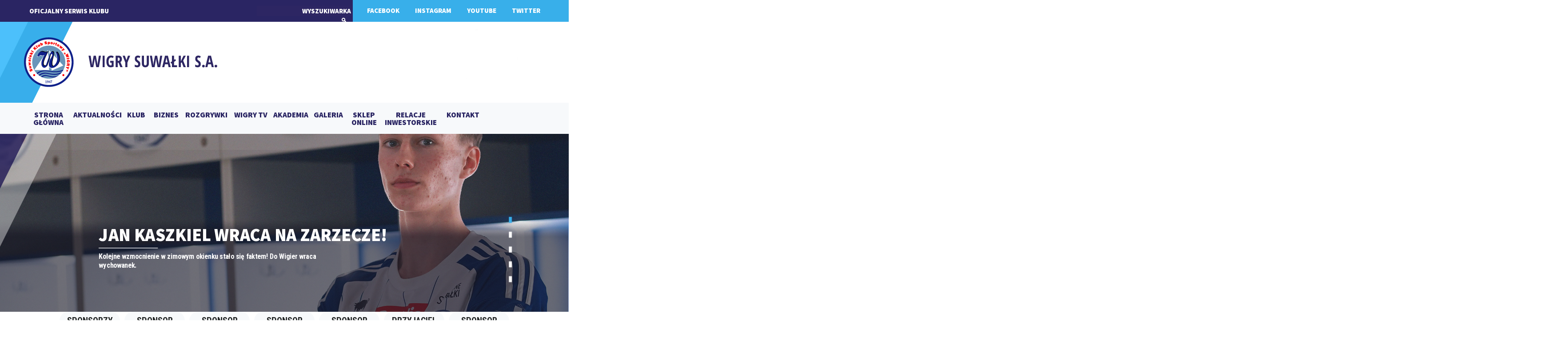

--- FILE ---
content_type: text/html; charset=UTF-8
request_url: http://wigrysuwalki.eu/?option=com_phocagallery&view=category&id=45&Itemid=85
body_size: 22718
content:
<!DOCTYPE html PUBLIC "-//W3C//DTD XHTML 1.0 Transitional//EN" "http://www.w3.org/TR/xhtml1/DTD/xhtml1-transitional.dtd">
<html xmlns="http://www.w3.org/1999/xhtml" lang="pl-PL">

<head profile="http://gmpg.org/xfn/11">

<meta http-equiv="Content-Type" content="text/html; charset=UTF-8" />

<title> Oficjalny Serwis Suwalskiego Klubu Sportowego Wigry.</title>

<link rel="pingback" href="http://wigrysuwalki.eu/xmlrpc.php" />
 

<meta name='robots' content='max-image-preview:large' />
<link rel='dns-prefetch' href='//ajax.googleapis.com' />
<style id='wp-img-auto-sizes-contain-inline-css' type='text/css'>
img:is([sizes=auto i],[sizes^="auto," i]){contain-intrinsic-size:3000px 1500px}
/*# sourceURL=wp-img-auto-sizes-contain-inline-css */
</style>
<style id='wp-emoji-styles-inline-css' type='text/css'>

	img.wp-smiley, img.emoji {
		display: inline !important;
		border: none !important;
		box-shadow: none !important;
		height: 1em !important;
		width: 1em !important;
		margin: 0 0.07em !important;
		vertical-align: -0.1em !important;
		background: none !important;
		padding: 0 !important;
	}
/*# sourceURL=wp-emoji-styles-inline-css */
</style>
<link rel='stylesheet' id='wp-block-library-css' href='http://wigrysuwalki.eu/wp-includes/css/dist/block-library/style.min.css?ver=4d451400589f7bd6bf5f3259ef6737eb' type='text/css' media='all' />

<style id='classic-theme-styles-inline-css' type='text/css'>
/*! This file is auto-generated */
.wp-block-button__link{color:#fff;background-color:#32373c;border-radius:9999px;box-shadow:none;text-decoration:none;padding:calc(.667em + 2px) calc(1.333em + 2px);font-size:1.125em}.wp-block-file__button{background:#32373c;color:#fff;text-decoration:none}
/*# sourceURL=/wp-includes/css/classic-themes.min.css */
</style>
<link rel='stylesheet' id='contact-form-7-css' href='http://wigrysuwalki.eu/wp-content/plugins/contact-form-7/includes/css/styles.css?ver=4.5.1' type='text/css' media='all' />
<link rel='stylesheet' id='jquery-ui-standard-css-css' href='//ajax.googleapis.com/ajax/libs/jqueryui/1.11.2/themes/flick/jquery-ui.css?ver=4d451400589f7bd6bf5f3259ef6737eb' type='text/css' media='all' />
<link rel='stylesheet' id='wp-pagenavi-css' href='http://wigrysuwalki.eu/wp-content/themes/wigry/pagenavi-css.css?ver=2.70' type='text/css' media='all' />
<link rel='stylesheet' id='fancybox-css' href='http://wigrysuwalki.eu/wp-content/plugins/easy-fancybox/fancybox/jquery.fancybox-1.3.8.min.css?ver=1.5.8.2' type='text/css' media='screen' />
<script type="text/javascript" src="http://wigrysuwalki.eu/wp-includes/js/jquery/jquery.js?ver=3.7.1" id="jquery-core-js"></script>
<script type="text/javascript" src="http://wigrysuwalki.eu/wp-includes/js/jquery/jquery-migrate.min.js?ver=3.4.1" id="jquery-migrate-js"></script>
<link rel="https://api.w.org/" href="https://wigrysuwalki.eu/wp-json/" /><link rel="EditURI" type="application/rsd+xml" title="RSD" href="https://wigrysuwalki.eu/xmlrpc.php?rsd" />


<!-- This site is using AdRotate v5.13.5 to display their advertisements - https://ajdg.solutions/ -->
<!-- AdRotate CSS -->
<style type="text/css" media="screen">
	.g { margin:0px; padding:0px; overflow:hidden; line-height:1; zoom:1; }
	.g img { height:auto; }
	.g-col { position:relative; float:left; }
	.g-col:first-child { margin-left: 0; }
	.g-col:last-child { margin-right: 0; }
	@media only screen and (max-width: 480px) {
		.g-col, .g-dyn, .g-single { width:100%; margin-left:0; margin-right:0; }
	}
</style>
<!-- /AdRotate CSS -->

<style type="text/css">
.ui-widget {
font-family: inherit;
font-size: inherit;
}
</style>
<!-- <meta name="NextGEN" version="2.1.57" /> -->
<link rel="icon" href="https://wigrysuwalki.eu/wp-content/uploads/2016/10/favicon.png" sizes="32x32" />
<link rel="icon" href="https://wigrysuwalki.eu/wp-content/uploads/2016/10/favicon.png" sizes="192x192" />
<link rel="apple-touch-icon" href="https://wigrysuwalki.eu/wp-content/uploads/2016/10/favicon.png" />
<meta name="msapplication-TileImage" content="https://wigrysuwalki.eu/wp-content/uploads/2016/10/favicon.png" />

<!-- Easy FancyBox 1.5.8.2 using FancyBox 1.3.8 - RavanH (http://status301.net/wordpress-plugins/easy-fancybox/) -->
<script type="text/javascript">
/* <![CDATA[ */
var fb_timeout = null;
var fb_opts = { 'overlayShow' : true, 'hideOnOverlayClick' : true, 'showCloseButton' : true, 'margin' : 20, 'centerOnScroll' : true, 'enableEscapeButton' : true, 'autoScale' : true };
var easy_fancybox_handler = function(){
	/* IMG */
	var fb_IMG_select = 'a[href*=".jpg"]:not(.nolightbox,li.nolightbox>a), area[href*=".jpg"]:not(.nolightbox), a[href*=".jpeg"]:not(.nolightbox,li.nolightbox>a), area[href*=".jpeg"]:not(.nolightbox), a[href*=".png"]:not(.nolightbox,li.nolightbox>a), area[href*=".png"]:not(.nolightbox)';
	jQuery(fb_IMG_select).addClass('fancybox image');
	var fb_IMG_sections = jQuery('div.gallery');
	fb_IMG_sections.each(function() { jQuery(this).find(fb_IMG_select).attr('rel', 'gallery-' + fb_IMG_sections.index(this)); });
	jQuery('a.fancybox, area.fancybox, li.fancybox a').fancybox( jQuery.extend({}, fb_opts, { 'transitionIn' : 'elastic', 'easingIn' : 'easeOutBack', 'transitionOut' : 'elastic', 'easingOut' : 'easeInBack', 'opacity' : false, 'hideOnContentClick' : false, 'titleShow' : true, 'titlePosition' : 'over', 'titleFromAlt' : true, 'showNavArrows' : true, 'enableKeyboardNav' : true, 'cyclic' : false }) );
	/* Inline */
	jQuery('a.fancybox-inline, area.fancybox-inline, li.fancybox-inline a').fancybox( jQuery.extend({}, fb_opts, { 'type' : 'inline', 'autoDimensions' : true, 'scrolling' : 'no', 'easingIn' : 'easeOutBack', 'easingOut' : 'easeInBack', 'opacity' : false, 'hideOnContentClick' : false }) );
	/* YouTube */
	jQuery('a[href*="youtu.be/"], area[href*="youtu.be/"], a[href*="youtube.com/watch"], area[href*="youtube.com/watch"]').not('.nolightbox').addClass('fancybox-youtube');
	jQuery('a.fancybox-youtube, area.fancybox-youtube, li.fancybox-youtube a').fancybox( jQuery.extend({}, fb_opts, { 'type' : 'iframe', 'width' : 640, 'height' : 360, 'titleShow' : false, 'titlePosition' : 'float', 'titleFromAlt' : true, 'onStart' : function(selectedArray, selectedIndex, selectedOpts) { selectedOpts.href = selectedArray[selectedIndex].href.replace(new RegExp('youtu.be', 'i'), 'www.youtube.com/embed').replace(new RegExp('watch\\?(.*)v=([a-z0-9\_\-]+)(&amp;|&|\\?)?(.*)', 'i'), 'embed/$2?$1$4'); var splitOn = selectedOpts.href.indexOf('?'); var urlParms = ( splitOn > -1 ) ? selectedOpts.href.substring(splitOn) : ""; selectedOpts.allowfullscreen = ( urlParms.indexOf('fs=0') > -1 ) ? false : true } }) );
	/* iFrame */
	jQuery('a.fancybox-iframe, area.fancybox-iframe, li.fancybox-iframe a').fancybox( jQuery.extend({}, fb_opts, { 'type' : 'iframe', 'width' : '70%', 'height' : '90%', 'titleShow' : false, 'titlePosition' : 'float', 'titleFromAlt' : true, 'allowfullscreen' : false }) );
}
var easy_fancybox_auto = function(){
	/* Auto-click */
	setTimeout(function(){jQuery('#fancybox-auto').trigger('click')},1000);
}
/* ]]> */
</script>
<link rel="stylesheet" href="http://wigrysuwalki.eu/wp-content/themes/wigry/style.css" type="text/css" media="screen" />
<link rel="stylesheet" href="http://wigrysuwalki.eu/wp-content/themes/wigry/lib/datepicker/calendar.css" type="text/css" media="screen" />
 
<link href="https://fonts.googleapis.com/css?family=Open+Sans+Condensed:300,700|Open+Sans:400,800|Source+Sans+Pro:400,700,900|Roboto+Condensed:400,700&subset=latin-ext" rel="stylesheet">
<script type="text/javascript" src="http://wigrysuwalki.eu/wp-content/themes/wigry/lib/countdown.js"></script>
<script type="text/javascript" src="http://wigrysuwalki.eu/wp-content/themes/wigry/lib/sly.min.js"></script>
<script type="text/javascript" src="http://wigrysuwalki.eu/wp-content/themes/wigry/lib/jssor.slider.min.js" ></script>


<script type="text/javascript" src="http://wigrysuwalki.eu/wp-content/themes/wigry/lib/datepicker/calendar.js" ></script>

<script type="text/javascript">
	jQuery(document).ready(function(){
	jQuery.ajaxSetup({cache:false});
	jQuery(".link_lewy").click(function(){
		var post_id = jQuery(this).attr("rel")
		jQuery("#dane_terminarz").html('<div style="width: 100%; height: 300px; padding-top: 100px; text-align: center;"><img src="http://wigrysuwalki.eu/wp-content/themes/wigry/images/loading.gif" width="100px"></img></div>');
		jQuery("#dane_terminarz").load(post_id);
		return false;
	});
	jQuery(".link_prawy").click(function(){
		var post_id = jQuery(this).attr("rel")
		jQuery("#dane_terminarz").html('<div style="width: 100%; height: 300px; padding-top: 100px; text-align: center;"><img src="http://wigrysuwalki.eu/wp-content/themes/wigry/images/loading.gif" width="100px"></img></div>');
		jQuery("#dane_terminarz").load(post_id);
		return false;
	});
});
</script>



<script>(function(d, s, id) {
  var js, fjs = d.getElementsByTagName(s)[0];
  if (d.getElementById(id)) return;
  js = d.createElement(s); js.id = id;
  js.src = "//connect.facebook.net/pl_PL/sdk.js#xfbml=1&version=v2.7&appId=1773380089609055";
  fjs.parentNode.insertBefore(js, fjs);
}(document, 'script', 'facebook-jssdk'));</script>


<link rel='stylesheet' id='ngg_trigger_buttons-css' href='http://wigrysuwalki.eu/wp-content/plugins/nextgen-gallery/products/photocrati_nextgen/modules/nextgen_gallery_display/static/trigger_buttons.min.css?ver=2.1.57' type='text/css' media='all' />
<link rel='stylesheet' id='fancybox-0-css' href='http://wigrysuwalki.eu/wp-content/plugins/nextgen-gallery/products/photocrati_nextgen/modules/lightbox/static/fancybox/jquery.fancybox-1.3.4.min.css?ver=2.1.57' type='text/css' media='all' />
<link rel='stylesheet' id='fontawesome-css' href='http://wigrysuwalki.eu/wp-content/plugins/nextgen-gallery/products/photocrati_nextgen/modules/nextgen_gallery_display/static/fontawesome/font-awesome.min.css?ver=4.6.1' type='text/css' media='all' />
<link rel='stylesheet' id='nextgen_basic_thumbnails_style-css' href='http://wigrysuwalki.eu/wp-content/plugins/nextgen-gallery/products/photocrati_nextgen/modules/nextgen_basic_gallery/static/thumbnails/nextgen_basic_thumbnails.min.css?ver=2.1.57' type='text/css' media='all' />
<link rel='stylesheet' id='nextgen_pagination_style-css' href='http://wigrysuwalki.eu/wp-content/plugins/nextgen-gallery/products/photocrati_nextgen/modules/nextgen_pagination/static/style.min.css?ver=2.1.57' type='text/css' media='all' />
<style id='global-styles-inline-css' type='text/css'>
:root{--wp--preset--aspect-ratio--square: 1;--wp--preset--aspect-ratio--4-3: 4/3;--wp--preset--aspect-ratio--3-4: 3/4;--wp--preset--aspect-ratio--3-2: 3/2;--wp--preset--aspect-ratio--2-3: 2/3;--wp--preset--aspect-ratio--16-9: 16/9;--wp--preset--aspect-ratio--9-16: 9/16;--wp--preset--color--black: #000000;--wp--preset--color--cyan-bluish-gray: #abb8c3;--wp--preset--color--white: #ffffff;--wp--preset--color--pale-pink: #f78da7;--wp--preset--color--vivid-red: #cf2e2e;--wp--preset--color--luminous-vivid-orange: #ff6900;--wp--preset--color--luminous-vivid-amber: #fcb900;--wp--preset--color--light-green-cyan: #7bdcb5;--wp--preset--color--vivid-green-cyan: #00d084;--wp--preset--color--pale-cyan-blue: #8ed1fc;--wp--preset--color--vivid-cyan-blue: #0693e3;--wp--preset--color--vivid-purple: #9b51e0;--wp--preset--gradient--vivid-cyan-blue-to-vivid-purple: linear-gradient(135deg,rgb(6,147,227) 0%,rgb(155,81,224) 100%);--wp--preset--gradient--light-green-cyan-to-vivid-green-cyan: linear-gradient(135deg,rgb(122,220,180) 0%,rgb(0,208,130) 100%);--wp--preset--gradient--luminous-vivid-amber-to-luminous-vivid-orange: linear-gradient(135deg,rgb(252,185,0) 0%,rgb(255,105,0) 100%);--wp--preset--gradient--luminous-vivid-orange-to-vivid-red: linear-gradient(135deg,rgb(255,105,0) 0%,rgb(207,46,46) 100%);--wp--preset--gradient--very-light-gray-to-cyan-bluish-gray: linear-gradient(135deg,rgb(238,238,238) 0%,rgb(169,184,195) 100%);--wp--preset--gradient--cool-to-warm-spectrum: linear-gradient(135deg,rgb(74,234,220) 0%,rgb(151,120,209) 20%,rgb(207,42,186) 40%,rgb(238,44,130) 60%,rgb(251,105,98) 80%,rgb(254,248,76) 100%);--wp--preset--gradient--blush-light-purple: linear-gradient(135deg,rgb(255,206,236) 0%,rgb(152,150,240) 100%);--wp--preset--gradient--blush-bordeaux: linear-gradient(135deg,rgb(254,205,165) 0%,rgb(254,45,45) 50%,rgb(107,0,62) 100%);--wp--preset--gradient--luminous-dusk: linear-gradient(135deg,rgb(255,203,112) 0%,rgb(199,81,192) 50%,rgb(65,88,208) 100%);--wp--preset--gradient--pale-ocean: linear-gradient(135deg,rgb(255,245,203) 0%,rgb(182,227,212) 50%,rgb(51,167,181) 100%);--wp--preset--gradient--electric-grass: linear-gradient(135deg,rgb(202,248,128) 0%,rgb(113,206,126) 100%);--wp--preset--gradient--midnight: linear-gradient(135deg,rgb(2,3,129) 0%,rgb(40,116,252) 100%);--wp--preset--font-size--small: 13px;--wp--preset--font-size--medium: 20px;--wp--preset--font-size--large: 36px;--wp--preset--font-size--x-large: 42px;--wp--preset--spacing--20: 0.44rem;--wp--preset--spacing--30: 0.67rem;--wp--preset--spacing--40: 1rem;--wp--preset--spacing--50: 1.5rem;--wp--preset--spacing--60: 2.25rem;--wp--preset--spacing--70: 3.38rem;--wp--preset--spacing--80: 5.06rem;--wp--preset--shadow--natural: 6px 6px 9px rgba(0, 0, 0, 0.2);--wp--preset--shadow--deep: 12px 12px 50px rgba(0, 0, 0, 0.4);--wp--preset--shadow--sharp: 6px 6px 0px rgba(0, 0, 0, 0.2);--wp--preset--shadow--outlined: 6px 6px 0px -3px rgb(255, 255, 255), 6px 6px rgb(0, 0, 0);--wp--preset--shadow--crisp: 6px 6px 0px rgb(0, 0, 0);}:where(.is-layout-flex){gap: 0.5em;}:where(.is-layout-grid){gap: 0.5em;}body .is-layout-flex{display: flex;}.is-layout-flex{flex-wrap: wrap;align-items: center;}.is-layout-flex > :is(*, div){margin: 0;}body .is-layout-grid{display: grid;}.is-layout-grid > :is(*, div){margin: 0;}:where(.wp-block-columns.is-layout-flex){gap: 2em;}:where(.wp-block-columns.is-layout-grid){gap: 2em;}:where(.wp-block-post-template.is-layout-flex){gap: 1.25em;}:where(.wp-block-post-template.is-layout-grid){gap: 1.25em;}.has-black-color{color: var(--wp--preset--color--black) !important;}.has-cyan-bluish-gray-color{color: var(--wp--preset--color--cyan-bluish-gray) !important;}.has-white-color{color: var(--wp--preset--color--white) !important;}.has-pale-pink-color{color: var(--wp--preset--color--pale-pink) !important;}.has-vivid-red-color{color: var(--wp--preset--color--vivid-red) !important;}.has-luminous-vivid-orange-color{color: var(--wp--preset--color--luminous-vivid-orange) !important;}.has-luminous-vivid-amber-color{color: var(--wp--preset--color--luminous-vivid-amber) !important;}.has-light-green-cyan-color{color: var(--wp--preset--color--light-green-cyan) !important;}.has-vivid-green-cyan-color{color: var(--wp--preset--color--vivid-green-cyan) !important;}.has-pale-cyan-blue-color{color: var(--wp--preset--color--pale-cyan-blue) !important;}.has-vivid-cyan-blue-color{color: var(--wp--preset--color--vivid-cyan-blue) !important;}.has-vivid-purple-color{color: var(--wp--preset--color--vivid-purple) !important;}.has-black-background-color{background-color: var(--wp--preset--color--black) !important;}.has-cyan-bluish-gray-background-color{background-color: var(--wp--preset--color--cyan-bluish-gray) !important;}.has-white-background-color{background-color: var(--wp--preset--color--white) !important;}.has-pale-pink-background-color{background-color: var(--wp--preset--color--pale-pink) !important;}.has-vivid-red-background-color{background-color: var(--wp--preset--color--vivid-red) !important;}.has-luminous-vivid-orange-background-color{background-color: var(--wp--preset--color--luminous-vivid-orange) !important;}.has-luminous-vivid-amber-background-color{background-color: var(--wp--preset--color--luminous-vivid-amber) !important;}.has-light-green-cyan-background-color{background-color: var(--wp--preset--color--light-green-cyan) !important;}.has-vivid-green-cyan-background-color{background-color: var(--wp--preset--color--vivid-green-cyan) !important;}.has-pale-cyan-blue-background-color{background-color: var(--wp--preset--color--pale-cyan-blue) !important;}.has-vivid-cyan-blue-background-color{background-color: var(--wp--preset--color--vivid-cyan-blue) !important;}.has-vivid-purple-background-color{background-color: var(--wp--preset--color--vivid-purple) !important;}.has-black-border-color{border-color: var(--wp--preset--color--black) !important;}.has-cyan-bluish-gray-border-color{border-color: var(--wp--preset--color--cyan-bluish-gray) !important;}.has-white-border-color{border-color: var(--wp--preset--color--white) !important;}.has-pale-pink-border-color{border-color: var(--wp--preset--color--pale-pink) !important;}.has-vivid-red-border-color{border-color: var(--wp--preset--color--vivid-red) !important;}.has-luminous-vivid-orange-border-color{border-color: var(--wp--preset--color--luminous-vivid-orange) !important;}.has-luminous-vivid-amber-border-color{border-color: var(--wp--preset--color--luminous-vivid-amber) !important;}.has-light-green-cyan-border-color{border-color: var(--wp--preset--color--light-green-cyan) !important;}.has-vivid-green-cyan-border-color{border-color: var(--wp--preset--color--vivid-green-cyan) !important;}.has-pale-cyan-blue-border-color{border-color: var(--wp--preset--color--pale-cyan-blue) !important;}.has-vivid-cyan-blue-border-color{border-color: var(--wp--preset--color--vivid-cyan-blue) !important;}.has-vivid-purple-border-color{border-color: var(--wp--preset--color--vivid-purple) !important;}.has-vivid-cyan-blue-to-vivid-purple-gradient-background{background: var(--wp--preset--gradient--vivid-cyan-blue-to-vivid-purple) !important;}.has-light-green-cyan-to-vivid-green-cyan-gradient-background{background: var(--wp--preset--gradient--light-green-cyan-to-vivid-green-cyan) !important;}.has-luminous-vivid-amber-to-luminous-vivid-orange-gradient-background{background: var(--wp--preset--gradient--luminous-vivid-amber-to-luminous-vivid-orange) !important;}.has-luminous-vivid-orange-to-vivid-red-gradient-background{background: var(--wp--preset--gradient--luminous-vivid-orange-to-vivid-red) !important;}.has-very-light-gray-to-cyan-bluish-gray-gradient-background{background: var(--wp--preset--gradient--very-light-gray-to-cyan-bluish-gray) !important;}.has-cool-to-warm-spectrum-gradient-background{background: var(--wp--preset--gradient--cool-to-warm-spectrum) !important;}.has-blush-light-purple-gradient-background{background: var(--wp--preset--gradient--blush-light-purple) !important;}.has-blush-bordeaux-gradient-background{background: var(--wp--preset--gradient--blush-bordeaux) !important;}.has-luminous-dusk-gradient-background{background: var(--wp--preset--gradient--luminous-dusk) !important;}.has-pale-ocean-gradient-background{background: var(--wp--preset--gradient--pale-ocean) !important;}.has-electric-grass-gradient-background{background: var(--wp--preset--gradient--electric-grass) !important;}.has-midnight-gradient-background{background: var(--wp--preset--gradient--midnight) !important;}.has-small-font-size{font-size: var(--wp--preset--font-size--small) !important;}.has-medium-font-size{font-size: var(--wp--preset--font-size--medium) !important;}.has-large-font-size{font-size: var(--wp--preset--font-size--large) !important;}.has-x-large-font-size{font-size: var(--wp--preset--font-size--x-large) !important;}
/*# sourceURL=global-styles-inline-css */
</style>
<link rel='stylesheet' id='nggallery-css' href='http://wigrysuwalki.eu/wp-content/ngg_styles/nggallery.css?ver=2.1.57' type='text/css' media='all' />
</head>

<body class="blog wp-theme-wigry">

	<div id="belka_top">
		<div id="belka_top_left"></div>
		<div id="belka_top_right"></div>
		<div id="belka_m_left"></div>
		<div id="belka_m_right"></div>
	</div>
	<div id="container">
		<div id="belka_left">
			OFICJALNY SERWIS KLUBU <form method="get" id="searchform" action="https://wigrysuwalki.eu/">	
			<input id="s" type="text" name="s" onblur="if (this.value == '') 
{this.value = 'WYSZUKIWARKA';}" onfocus="if
 (this.value = 'WYSZUKIWARKA')
 {this.value = '';}" value="WYSZUKIWARKA">
    <input type="submit" id="searchsubmit" value="Search" />
    
</form>
		</div>
	
		<div id="belka_right">
		<A href="https://www.facebook.com/SKSWigrySuwalki/?ref=page_internal">FACEBOOK</A>
		<A href="https://www.instagram.com/wigry_suwalki/">INSTAGRAM</A>
		<A href="https://www.youtube.com/user/WigryTV">YOUTUBE</A>
		<A href="https://twitter.com/wigry_suwalki">TWITTER</A>
		
		</div>
	
		<div id="belka_middle_left">
			<a href="https://wigrysuwalki.eu/strona-glowna/"><img src="http://wigrysuwalki.eu/wp-content/themes/wigry/images/belka_middle_left.jpg" align="right"><a></img>
			
		</div>
	
		<div id="belka_middle_right">
			
			<img src="http://wigrysuwalki.eu/wp-content/themes/wigry/images/belka_middle_right.jpg"></img>
		</div>
	</div>
	</div>
<div id="menu">
	<div class="menu-glowne-container"><ul id="menu-glowne" class="menu"><li id="menu-item-27192" class="menu-item menu-item-type-custom menu-item-object-custom menu-item-27192"><a href="http://wigrysuwalki.eu/strona-glowna/">STRONA GŁÓWNA</a></li>
<li id="menu-item-15" class="menu-item menu-item-type-taxonomy menu-item-object-category menu-item-15"><a href="https://wigrysuwalki.eu/category/aktualnosci/">AKTUALNOŚCI</a></li>
<li id="menu-item-4384" class="menu-item menu-item-type-post_type menu-item-object-page menu-item-4384"><a href="https://wigrysuwalki.eu/druzyna-2/">KLUB</a></li>
<li id="menu-item-9791" class="menu-item menu-item-type-taxonomy menu-item-object-category menu-item-9791"><a href="https://wigrysuwalki.eu/category/biznes-aktualnosci/">BIZNES</a></li>
<li id="menu-item-4693" class="menu-item menu-item-type-post_type menu-item-object-page menu-item-4693"><a href="https://wigrysuwalki.eu/rozgrywki/">ROZGRYWKI</a></li>
<li id="menu-item-11" class="menu-item menu-item-type-custom menu-item-object-custom menu-item-11"><a href="https://www.youtube.com/user/WigryTV">WIGRY TV</a></li>
<li id="menu-item-12" class="menu-item menu-item-type-custom menu-item-object-custom menu-item-12"><a href="http://akademia.wigrysuwalki.eu/">AKADEMIA</a></li>
<li id="menu-item-4392" class="menu-item menu-item-type-taxonomy menu-item-object-category menu-item-4392"><a href="https://wigrysuwalki.eu/category/galeria/">GALERIA</a></li>
<li id="menu-item-26941" class="menu-item menu-item-type-custom menu-item-object-custom menu-item-26941"><a href="https://www.r-gol.com/sklep-kibica-wigry-suwalki">SKLEP ONLINE</a></li>
<li id="menu-item-27190" class="menu-item menu-item-type-post_type menu-item-object-page menu-item-27190"><a href="https://wigrysuwalki.eu/lad-korporacyjny/">RELACJE INWESTORSKIE</a></li>
<li id="menu-item-4342" class="menu-item menu-item-type-post_type menu-item-object-page menu-item-4342"><a href="https://wigrysuwalki.eu/kontakt/">KONTAKT</a></li>
</ul></div></div>

    <div id="jssor_1" style="clear: left; position: relative; margin: 0 auto; top: 0px; left: 0px; width: 1920px; height: 600px; overflow: hidden; visibility: hidden;">
        <!-- Loading Screen -->
		
        <div data-u="loading" style="position: absolute; top: 0px; left: 0px;">
            <div style="filter: alpha(opacity=70); opacity: 0.7; position: absolute; display: block; top: 0px; left: 0px; width: 100%; height: 100%;"></div>
            <div style="position:absolute;display:block;background:url('http://wigrysuwalki.eu/wp-content/themes/wigry/images/loading.gif') no-repeat center center;top:0px;left:0px;width:20px;height:20px;"></div>
        </div>
		<div id="slider_maska"><img src="http://wigrysuwalki.eu/wp-content/themes/wigry/images/slider.png"></img></div>

        <div data-u="slides" style="cursor: default; position: relative; top: 0px; left: 0px; width: 1920px; height: 600px; overflow: hidden;">
			

		<div data-p="225.00" style="display: none; position: relative;">
			<div id="slider_grad"><img src="http://wigrysuwalki.eu/wp-content/themes/wigry/images/slider_grad.png"></div>
			<img width="1920" height="600" src="https://wigrysuwalki.eu/wp-content/uploads/2026/01/vredwservrfedw-1920x600.jpg" class="attachment-slider size-slider wp-post-image" alt="" decoding="async" loading="lazy" />			<div id="slider_tytul"><a href="https://wigrysuwalki.eu/aktualnosci/jan-kaszkiel-wraca-na-zarzecze/" rel="bookmark" title="Link do Jan Kaszkiel wraca na Zarzecze!">Jan Kaszkiel wraca na Zarzecze!</a>
			<hr class="slider_hr" align="left"></hr>
			<div style="width: 800px;"><p>Kolejne wzmocnienie w zimowym okienku stało się faktem! Do Wigier wraca wychowanek.</p>
</div></div>
		</div>
	
		<div data-p="225.00" style="display: none; position: relative;">
			<div id="slider_grad"><img src="http://wigrysuwalki.eu/wp-content/themes/wigry/images/slider_grad.png"></div>
			<img width="1920" height="600" src="https://wigrysuwalki.eu/wp-content/uploads/2026/01/DSC07098-1920x600.jpg" class="attachment-slider size-slider wp-post-image" alt="" decoding="async" loading="lazy" />			<div id="slider_tytul"><a href="https://wigrysuwalki.eu/aktualnosci/bartosz-baranowicz-pilkarzem-wigier/" rel="bookmark" title="Link do Bartosz Baranowicz piłkarzem Wigier">Bartosz Baranowicz piłkarzem Wigier</a>
			<hr class="slider_hr" align="left"></hr>
			<div style="width: 800px;"><p>Nowy zawodnik na biało-niebieskim pokładzie! Umowę z Wigrami podpisał Bartosz Baranowicz.</p>
</div></div>
		</div>
	
		<div data-p="225.00" style="display: none; position: relative;">
			<div id="slider_grad"><img src="http://wigrysuwalki.eu/wp-content/themes/wigry/images/slider_grad.png"></div>
			<img width="900" height="600" src="https://wigrysuwalki.eu/wp-content/uploads/2025/11/g3fedwqs.jpg" class="attachment-slider size-slider wp-post-image" alt="" decoding="async" loading="lazy" />			<div id="slider_tytul"><a href="https://wigrysuwalki.eu/aktualnosci/rewanz-udany/" rel="bookmark" title="Link do Rewanż udany">Rewanż udany</a>
			<hr class="slider_hr" align="left"></hr>
			<div style="width: 800px;"><p>W pierwszym meczu rundy rewanżowej Wigry pokonały rezerwy Jagielloni 1:0.</p>
</div></div>
		</div>
	
		<div data-p="225.00" style="display: none; position: relative;">
			<div id="slider_grad"><img src="http://wigrysuwalki.eu/wp-content/themes/wigry/images/slider_grad.png"></div>
			<img width="1920" height="600" src="https://wigrysuwalki.eu/wp-content/uploads/2025/11/kamien_wizajny-188-1920x600.jpg" class="attachment-slider size-slider wp-post-image" alt="" decoding="async" loading="lazy" />			<div id="slider_tytul"><a href="https://wigrysuwalki.eu/aktualnosci/wracamy-na-zwycieski-szlak/" rel="bookmark" title="Link do Wracamy na zwycięski szlak">Wracamy na zwycięski szlak</a>
			<hr class="slider_hr" align="left"></hr>
			<div style="width: 800px;"><p>W ostatnim meczu pierwszej rundy biało-niebiescy pokonali na wyjeździe Świt Nowy Dwór Maz. 3:2.</p>
</div></div>
		</div>
	
		<div data-p="225.00" style="display: none; position: relative;">
			<div id="slider_grad"><img src="http://wigrysuwalki.eu/wp-content/themes/wigry/images/slider_grad.png"></div>
			<img width="1920" height="600" src="https://wigrysuwalki.eu/wp-content/uploads/2025/11/R6_9817-1-1920x600.jpg" class="attachment-slider size-slider wp-post-image" alt="" decoding="async" loading="lazy" />			<div id="slider_tytul"><a href="https://wigrysuwalki.eu/aktualnosci/zwycieska-seria-przerwana/" rel="bookmark" title="Link do Zwycięska seria przerwana">Zwycięska seria przerwana</a>
			<hr class="slider_hr" align="left"></hr>
			<div style="width: 800px;"><p>W sobotę zakończyła się piękna seria zwycięstw suwalczan. Wigry przegrały z Wartą Sieradz 1:2.</p>
</div></div>
		</div>
	

	
		
        </div>
        <!-- Bullet Navigator -->
        <div data-u="navigator" class="jssorb05" style="position: absolute; width: 100%; right:10%; bottom:100px; z-index: 500;">
            <!-- bullet navigator item prototype -->
            <div data-u="prototype" style="width:10px;height:20px;"></div>
        </div>
</div>

    <script type="text/javascript">
        jQuery(document).ready(function ($) {
            
            var jssor = {
              $AutoPlay: true,
              $SlideDuration: 800,
              $SlideEasing: $Jease$.$OutQuint,
              $BulletNavigatorOptions: {
                $Class: $JssorBulletNavigator$,
				$Orientation: 2,
				$SpacingY: 30,
				$AutoCenter: 0,
              }
            };
            
            var jssor_1_slider = new $JssorSlider$("jssor_1", jssor);
            
            //responsive code begin
            //you can remove responsive code if you don't want the slider scales while window resizing
            function ScaleSlider() {
                var refSize = document.body.clientWidth;
                if (refSize) {
					refSize = Math.max(refSize, 1170);
                    refSize = Math.min(refSize, 1920);
                    jssor_1_slider.$ScaleWidth(refSize);
                }
                else {
                    window.setTimeout(ScaleSlider, 30);
                }
            }
            ScaleSlider();
            $(window).bind("load", ScaleSlider);
            $(window).bind("resize", ScaleSlider);
            $(window).bind("orientationchange", ScaleSlider);
            //responsive code end
        });
        
		jQuery(document).ready(function ($) {
			var docWidth = jQuery(window).width();
			var lewa = jQuery("#slider_maska").position();
			var wartosc = lewa.left;
			if (docWidth < 1920) {
				var aaa = (docWidth-1920)/2.34;
				jQuery("#slider_maska").css('left', aaa);
			}
        });
		
		jQuery(window).resize(function ($) {
			var docWidth = jQuery(window).width();
			var lewa = jQuery("#slider_maska").position();
			var wartosc = lewa.left;
			if (docWidth < 1920) {
				var aaa = (docWidth-1920)/2.34;
				jQuery("#slider_maska").css('left', aaa);
			}
        });
		
		jQuery(window).on("orientationchange",function(){
			var docWidth = jQuery(window).width();
			var lewa = jQuery("#slider_maska").position();
			var wartosc = lewa.left;
			if (docWidth < 1920) {
				if (docWidth > 1170) {
					var aaa = (docWidth-1920)/2.34;
				} else {
					var aaa = -470;
				}
				jQuery("#slider_maska").css('left', aaa);
			}
        });
    </script>
	
<!-- Błąd, ogłoszenie nie jest obecnie dostępne z powodu ograniczeń harmonogramu/geolokalizacji! -->

<!-- Błąd, ogłoszenie nie jest obecnie dostępne z powodu ograniczeń harmonogramu/geolokalizacji! -->	
<div id="baner1" ><!-- Błąd, ogłoszenie nie jest obecnie dostępne z powodu ograniczeń harmonogramu/geolokalizacji! --></div> 


<div id="container" style="margin-bottom: 30px; text-align: center;">
<div style="margin: 0px auto; display: inline-block;">
<div class="ngg-sponsorzy-slider" style="width: 136px;">
SPONSORZY GENERALNI
<div id="jssor_1_ea5b530a77e176d81e8a056fea577271" style="clear: left; position: relative; margin: 10px auto; top: 0px; left: 0px; width: 120px; height: 90px; overflow: hidden; visibility: hidden;">
    <!-- Loading Screen -->
		
    <div data-u="loading" style="position: absolute; top: 0px; left: 0px;">
        <div style="filter: alpha(opacity=70); opacity: 0.7; position: absolute; display: block; top: 0px; left: 0px; width: 100%; height: 100%;"></div>
        <div style="position:absolute;display:block;background:url('http://wigrysuwalki.eu/wp-content/themes/wigry/images/loading.gif') no-repeat center center;top:0px;left:0px;width:20px;height:20px;"></div>
    </div>

    <div data-u="slides" style="cursor: default; position: relative; top: 0px; left: 0px; width: 120px; height: 100px; overflow: hidden;">
			
			<div data-p="225.00" style="display: none; position: relative; ">
			<div style="text-align: center; max-width: 100% !important; margin: 0px auto; height: 67x; width: 120px; display: table-cell; vertical-align: middle;" class="szare">
				<img src="http://wigrysuwalki.eu/gallery/sponsor-generalny/browar.png" style="max-width: 120px; max-height: 67px;"/>
			</div>
		</div>

 			<div data-p="225.00" style="display: none; position: relative; ">
			<div style="text-align: center; max-width: 100% !important; margin: 0px auto; height: 67x; width: 120px; display: table-cell; vertical-align: middle;" class="szare">
				<img src="http://wigrysuwalki.eu/gallery/sponsor-generalny/stollar-1.png" style="max-width: 120px; max-height: 67px;"/>
			</div>
		</div>

 			
	
        </div>

</div>
    <script type="text/javascript">
        jQuery(document).ready(function ($) {
            
            var jssor = {
              $SlideDuration: 800 + 344,
              $AutoPlay: true,
              $DragOrientation: 2,
              $PlayOrientation: 2  

            };
            
            var jssor_1_ea5b530a77e176d81e8a056fea577271_slider = new $JssorSlider$("jssor_1_ea5b530a77e176d81e8a056fea577271", jssor);

        });       
		
    </script>
	





</div>
<div class="ngg-sponsorzy-slider" style="width: 136px;">
SPONSOR OFICJALNY
<div id="jssor_1_9479084b9e6bb84ad0120de4187264c2" style="clear: left; position: relative; margin: 10px auto; top: 0px; left: 0px; width: 120px; height: 90px; overflow: hidden; visibility: hidden;">
    <!-- Loading Screen -->
		
    <div data-u="loading" style="position: absolute; top: 0px; left: 0px;">
        <div style="filter: alpha(opacity=70); opacity: 0.7; position: absolute; display: block; top: 0px; left: 0px; width: 100%; height: 100%;"></div>
        <div style="position:absolute;display:block;background:url('http://wigrysuwalki.eu/wp-content/themes/wigry/images/loading.gif') no-repeat center center;top:0px;left:0px;width:20px;height:20px;"></div>
    </div>

    <div data-u="slides" style="cursor: default; position: relative; top: 0px; left: 0px; width: 120px; height: 100px; overflow: hidden;">
			
			<div data-p="225.00" style="display: none; position: relative; ">
			<div style="text-align: center; max-width: 100% !important; margin: 0px auto; height: 67x; width: 120px; display: table-cell; vertical-align: middle;" class="szare">
				<img src="http://wigrysuwalki.eu/gallery/sponsor-oficjalny/grodno.png" style="max-width: 120px; max-height: 67px;"/>
			</div>
		</div>

 			<div data-p="225.00" style="display: none; position: relative; ">
			<div style="text-align: center; max-width: 100% !important; margin: 0px auto; height: 67x; width: 120px; display: table-cell; vertical-align: middle;" class="szare">
				<img src="http://wigrysuwalki.eu/gallery/sponsor-oficjalny/mirage-bhp.png" style="max-width: 120px; max-height: 67px;"/>
			</div>
		</div>

 			<div data-p="225.00" style="display: none; position: relative; ">
			<div style="text-align: center; max-width: 100% !important; margin: 0px auto; height: 67x; width: 120px; display: table-cell; vertical-align: middle;" class="szare">
				<img src="http://wigrysuwalki.eu/gallery/sponsor-oficjalny/pdm.png" style="max-width: 120px; max-height: 67px;"/>
			</div>
		</div>

 			<div data-p="225.00" style="display: none; position: relative; ">
			<div style="text-align: center; max-width: 100% !important; margin: 0px auto; height: 67x; width: 120px; display: table-cell; vertical-align: middle;" class="szare">
				<img src="http://wigrysuwalki.eu/gallery/sponsor-oficjalny/link-www.png" style="max-width: 120px; max-height: 67px;"/>
			</div>
		</div>

 			<div data-p="225.00" style="display: none; position: relative; ">
			<div style="text-align: center; max-width: 100% !important; margin: 0px auto; height: 67x; width: 120px; display: table-cell; vertical-align: middle;" class="szare">
				<img src="http://wigrysuwalki.eu/gallery/sponsor-oficjalny/Malow-www.png" style="max-width: 120px; max-height: 67px;"/>
			</div>
		</div>

 			<div data-p="225.00" style="display: none; position: relative; ">
			<div style="text-align: center; max-width: 100% !important; margin: 0px auto; height: 67x; width: 120px; display: table-cell; vertical-align: middle;" class="szare">
				<img src="http://wigrysuwalki.eu/gallery/sponsor-oficjalny/Racis-dev.png" style="max-width: 120px; max-height: 67px;"/>
			</div>
		</div>

 			<div data-p="225.00" style="display: none; position: relative; ">
			<div style="text-align: center; max-width: 100% !important; margin: 0px auto; height: 67x; width: 120px; display: table-cell; vertical-align: middle;" class="szare">
				<img src="http://wigrysuwalki.eu/gallery/sponsor-oficjalny/brofit.png" style="max-width: 120px; max-height: 67px;"/>
			</div>
		</div>

 			<div data-p="225.00" style="display: none; position: relative; ">
			<div style="text-align: center; max-width: 100% !important; margin: 0px auto; height: 67x; width: 120px; display: table-cell; vertical-align: middle;" class="szare">
				<img src="http://wigrysuwalki.eu/gallery/sponsor-oficjalny/rembud.png" style="max-width: 120px; max-height: 67px;"/>
			</div>
		</div>

 			<div data-p="225.00" style="display: none; position: relative; ">
			<div style="text-align: center; max-width: 100% !important; margin: 0px auto; height: 67x; width: 120px; display: table-cell; vertical-align: middle;" class="szare">
				<img src="http://wigrysuwalki.eu/gallery/sponsor-oficjalny/bart-pack.png" style="max-width: 120px; max-height: 67px;"/>
			</div>
		</div>

 			
	
        </div>

</div>
    <script type="text/javascript">
        jQuery(document).ready(function ($) {
            
            var jssor = {
              $SlideDuration: 800 + 384,
              $AutoPlay: true,
              $DragOrientation: 2,
              $PlayOrientation: 2  

            };
            
            var jssor_1_9479084b9e6bb84ad0120de4187264c2_slider = new $JssorSlider$("jssor_1_9479084b9e6bb84ad0120de4187264c2", jssor);

        });       
		
    </script>
	





</div>
<div class="ngg-sponsorzy-slider" style="width: 136px;">
SPONSOR<BR>ZŁOTY
<div id="jssor_1_433c3a82c54f75b1db89a9ef57b0fd90" style="clear: left; position: relative; margin: 10px auto; top: 0px; left: 0px; width: 120px; height: 90px; overflow: hidden; visibility: hidden;">
    <!-- Loading Screen -->
		
    <div data-u="loading" style="position: absolute; top: 0px; left: 0px;">
        <div style="filter: alpha(opacity=70); opacity: 0.7; position: absolute; display: block; top: 0px; left: 0px; width: 100%; height: 100%;"></div>
        <div style="position:absolute;display:block;background:url('http://wigrysuwalki.eu/wp-content/themes/wigry/images/loading.gif') no-repeat center center;top:0px;left:0px;width:20px;height:20px;"></div>
    </div>

    <div data-u="slides" style="cursor: default; position: relative; top: 0px; left: 0px; width: 120px; height: 100px; overflow: hidden;">
			
			<div data-p="225.00" style="display: none; position: relative; ">
			<div style="text-align: center; max-width: 100% !important; margin: 0px auto; height: 67x; width: 120px; display: table-cell; vertical-align: middle;" class="szare">
				<img src="http://wigrysuwalki.eu/gallery/sponsor-zloty/poec.png" style="max-width: 120px; max-height: 67px;"/>
			</div>
		</div>

 			<div data-p="225.00" style="display: none; position: relative; ">
			<div style="text-align: center; max-width: 100% !important; margin: 0px auto; height: 67x; width: 120px; display: table-cell; vertical-align: middle;" class="szare">
				<img src="http://wigrysuwalki.eu/gallery/sponsor-zloty/PGO.png" style="max-width: 120px; max-height: 67px;"/>
			</div>
		</div>

 			<div data-p="225.00" style="display: none; position: relative; ">
			<div style="text-align: center; max-width: 100% !important; margin: 0px auto; height: 67x; width: 120px; display: table-cell; vertical-align: middle;" class="szare">
				<img src="http://wigrysuwalki.eu/gallery/sponsor-zloty/pgk.png" style="max-width: 120px; max-height: 67px;"/>
			</div>
		</div>

 			<div data-p="225.00" style="display: none; position: relative; ">
			<div style="text-align: center; max-width: 100% !important; margin: 0px auto; height: 67x; width: 120px; display: table-cell; vertical-align: middle;" class="szare">
				<img src="http://wigrysuwalki.eu/gallery/sponsor-zloty/pwik-www.jpg" style="max-width: 120px; max-height: 67px;"/>
			</div>
		</div>

 			<div data-p="225.00" style="display: none; position: relative; ">
			<div style="text-align: center; max-width: 100% !important; margin: 0px auto; height: 67x; width: 120px; display: table-cell; vertical-align: middle;" class="szare">
				<img src="http://wigrysuwalki.eu/gallery/sponsor-zloty/igloszro.png" style="max-width: 120px; max-height: 67px;"/>
			</div>
		</div>

 			<div data-p="225.00" style="display: none; position: relative; ">
			<div style="text-align: center; max-width: 100% !important; margin: 0px auto; height: 67x; width: 120px; display: table-cell; vertical-align: middle;" class="szare">
				<img src="http://wigrysuwalki.eu/gallery/sponsor-zloty/MART-MAR-NOWE.png" style="max-width: 120px; max-height: 67px;"/>
			</div>
		</div>

 			
	
        </div>

</div>
    <script type="text/javascript">
        jQuery(document).ready(function ($) {
            
            var jssor = {
              $SlideDuration: 800 + 152,
              $AutoPlay: true,
              $DragOrientation: 2,
              $PlayOrientation: 2  

            };
            
            var jssor_1_433c3a82c54f75b1db89a9ef57b0fd90_slider = new $JssorSlider$("jssor_1_433c3a82c54f75b1db89a9ef57b0fd90", jssor);

        });       
		
    </script>
	





</div>
<div class="ngg-sponsorzy-slider" style="width: 136px;">
SPONSOR<BR>SREBRNY
<div id="jssor_1_ddee4411733848dc6a544478c60f464c" style="clear: left; position: relative; margin: 10px auto; top: 0px; left: 0px; width: 120px; height: 90px; overflow: hidden; visibility: hidden;">
    <!-- Loading Screen -->
		
    <div data-u="loading" style="position: absolute; top: 0px; left: 0px;">
        <div style="filter: alpha(opacity=70); opacity: 0.7; position: absolute; display: block; top: 0px; left: 0px; width: 100%; height: 100%;"></div>
        <div style="position:absolute;display:block;background:url('http://wigrysuwalki.eu/wp-content/themes/wigry/images/loading.gif') no-repeat center center;top:0px;left:0px;width:20px;height:20px;"></div>
    </div>

    <div data-u="slides" style="cursor: default; position: relative; top: 0px; left: 0px; width: 120px; height: 100px; overflow: hidden;">
			
			<div data-p="225.00" style="display: none; position: relative; ">
			<div style="text-align: center; max-width: 100% !important; margin: 0px auto; height: 67x; width: 120px; display: table-cell; vertical-align: middle;" class="szare">
				<img src="http://wigrysuwalki.eu/gallery/sponsor-srebrny/walmar.png" style="max-width: 120px; max-height: 67px;"/>
			</div>
		</div>

 			<div data-p="225.00" style="display: none; position: relative; ">
			<div style="text-align: center; max-width: 100% !important; margin: 0px auto; height: 67x; width: 120px; display: table-cell; vertical-align: middle;" class="szare">
				<img src="http://wigrysuwalki.eu/gallery/sponsor-srebrny/aquael.png" style="max-width: 120px; max-height: 67px;"/>
			</div>
		</div>

 			<div data-p="225.00" style="display: none; position: relative; ">
			<div style="text-align: center; max-width: 100% !important; margin: 0px auto; height: 67x; width: 120px; display: table-cell; vertical-align: middle;" class="szare">
				<img src="http://wigrysuwalki.eu/gallery/sponsor-srebrny/monakontra.png" style="max-width: 120px; max-height: 67px;"/>
			</div>
		</div>

 			<div data-p="225.00" style="display: none; position: relative; ">
			<div style="text-align: center; max-width: 100% !important; margin: 0px auto; height: 67x; width: 120px; display: table-cell; vertical-align: middle;" class="szare">
				<img src="http://wigrysuwalki.eu/gallery/sponsor-srebrny/pa%C5%82mat.png" style="max-width: 120px; max-height: 67px;"/>
			</div>
		</div>

 			<div data-p="225.00" style="display: none; position: relative; ">
			<div style="text-align: center; max-width: 100% !important; margin: 0px auto; height: 67x; width: 120px; display: table-cell; vertical-align: middle;" class="szare">
				<img src="http://wigrysuwalki.eu/gallery/sponsor-srebrny/falkowski-instalacje.jpg" style="max-width: 120px; max-height: 67px;"/>
			</div>
		</div>

 			<div data-p="225.00" style="display: none; position: relative; ">
			<div style="text-align: center; max-width: 100% !important; margin: 0px auto; height: 67x; width: 120px; display: table-cell; vertical-align: middle;" class="szare">
				<img src="http://wigrysuwalki.eu/gallery/sponsor-srebrny/GAZIK-2.png" style="max-width: 120px; max-height: 67px;"/>
			</div>
		</div>

 			<div data-p="225.00" style="display: none; position: relative; ">
			<div style="text-align: center; max-width: 100% !important; margin: 0px auto; height: 67x; width: 120px; display: table-cell; vertical-align: middle;" class="szare">
				<img src="http://wigrysuwalki.eu/gallery/sponsor-srebrny/koko.png" style="max-width: 120px; max-height: 67px;"/>
			</div>
		</div>

 			<div data-p="225.00" style="display: none; position: relative; ">
			<div style="text-align: center; max-width: 100% !important; margin: 0px auto; height: 67x; width: 120px; display: table-cell; vertical-align: middle;" class="szare">
				<img src="http://wigrysuwalki.eu/gallery/sponsor-srebrny/jurewicz.png" style="max-width: 120px; max-height: 67px;"/>
			</div>
		</div>

 			<div data-p="225.00" style="display: none; position: relative; ">
			<div style="text-align: center; max-width: 100% !important; margin: 0px auto; height: 67x; width: 120px; display: table-cell; vertical-align: middle;" class="szare">
				<img src="http://wigrysuwalki.eu/gallery/sponsor-srebrny/URYNOWICZ.png" style="max-width: 120px; max-height: 67px;"/>
			</div>
		</div>

 			<div data-p="225.00" style="display: none; position: relative; ">
			<div style="text-align: center; max-width: 100% !important; margin: 0px auto; height: 67x; width: 120px; display: table-cell; vertical-align: middle;" class="szare">
				<img src="http://wigrysuwalki.eu/gallery/sponsor-srebrny/goldis-png.png" style="max-width: 120px; max-height: 67px;"/>
			</div>
		</div>

 			<div data-p="225.00" style="display: none; position: relative; ">
			<div style="text-align: center; max-width: 100% !important; margin: 0px auto; height: 67x; width: 120px; display: table-cell; vertical-align: middle;" class="szare">
				<img src="http://wigrysuwalki.eu/gallery/sponsor-srebrny/sabo.png" style="max-width: 120px; max-height: 67px;"/>
			</div>
		</div>

 			<div data-p="225.00" style="display: none; position: relative; ">
			<div style="text-align: center; max-width: 100% !important; margin: 0px auto; height: 67x; width: 120px; display: table-cell; vertical-align: middle;" class="szare">
				<img src="http://wigrysuwalki.eu/gallery/sponsor-srebrny/zwm-png.png" style="max-width: 120px; max-height: 67px;"/>
			</div>
		</div>

 			<div data-p="225.00" style="display: none; position: relative; ">
			<div style="text-align: center; max-width: 100% !important; margin: 0px auto; height: 67x; width: 120px; display: table-cell; vertical-align: middle;" class="szare">
				<img src="http://wigrysuwalki.eu/gallery/sponsor-srebrny/Lewiatan.png" style="max-width: 120px; max-height: 67px;"/>
			</div>
		</div>

 			<div data-p="225.00" style="display: none; position: relative; ">
			<div style="text-align: center; max-width: 100% !important; margin: 0px auto; height: 67x; width: 120px; display: table-cell; vertical-align: middle;" class="szare">
				<img src="http://wigrysuwalki.eu/gallery/sponsor-srebrny/g-soft.png" style="max-width: 120px; max-height: 67px;"/>
			</div>
		</div>

 			<div data-p="225.00" style="display: none; position: relative; ">
			<div style="text-align: center; max-width: 100% !important; margin: 0px auto; height: 67x; width: 120px; display: table-cell; vertical-align: middle;" class="szare">
				<img src="http://wigrysuwalki.eu/gallery/sponsor-srebrny/ares.jpg" style="max-width: 120px; max-height: 67px;"/>
			</div>
		</div>

 			
	
        </div>

</div>
    <script type="text/javascript">
        jQuery(document).ready(function ($) {
            
            var jssor = {
              $SlideDuration: 800 + 323,
              $AutoPlay: true,
              $DragOrientation: 2,
              $PlayOrientation: 2  

            };
            
            var jssor_1_ddee4411733848dc6a544478c60f464c_slider = new $JssorSlider$("jssor_1_ddee4411733848dc6a544478c60f464c", jssor);

        });       
		
    </script>
	





</div>
<div class="ngg-sponsorzy-slider" style="width: 136px;">
SPONSOR BRĄZOWY
<div id="jssor_1_606a9c7162f08e2ec92207fb108a181e" style="clear: left; position: relative; margin: 10px auto; top: 0px; left: 0px; width: 120px; height: 90px; overflow: hidden; visibility: hidden;">
    <!-- Loading Screen -->
		
    <div data-u="loading" style="position: absolute; top: 0px; left: 0px;">
        <div style="filter: alpha(opacity=70); opacity: 0.7; position: absolute; display: block; top: 0px; left: 0px; width: 100%; height: 100%;"></div>
        <div style="position:absolute;display:block;background:url('http://wigrysuwalki.eu/wp-content/themes/wigry/images/loading.gif') no-repeat center center;top:0px;left:0px;width:20px;height:20px;"></div>
    </div>

    <div data-u="slides" style="cursor: default; position: relative; top: 0px; left: 0px; width: 120px; height: 100px; overflow: hidden;">
			
			<div data-p="225.00" style="display: none; position: relative; ">
			<div style="text-align: center; max-width: 100% !important; margin: 0px auto; height: 67x; width: 120px; display: table-cell; vertical-align: middle;" class="szare">
				<img src="http://wigrysuwalki.eu/gallery/sponsor-brazowy/gumis.png" style="max-width: 120px; max-height: 67px;"/>
			</div>
		</div>

 			<div data-p="225.00" style="display: none; position: relative; ">
			<div style="text-align: center; max-width: 100% !important; margin: 0px auto; height: 67x; width: 120px; display: table-cell; vertical-align: middle;" class="szare">
				<img src="http://wigrysuwalki.eu/gallery/sponsor-brazowy/garden-nakl.png" style="max-width: 120px; max-height: 67px;"/>
			</div>
		</div>

 			<div data-p="225.00" style="display: none; position: relative; ">
			<div style="text-align: center; max-width: 100% !important; margin: 0px auto; height: 67x; width: 120px; display: table-cell; vertical-align: middle;" class="szare">
				<img src="http://wigrysuwalki.eu/gallery/sponsor-brazowy/bobrowski.jpg" style="max-width: 120px; max-height: 67px;"/>
			</div>
		</div>

 			<div data-p="225.00" style="display: none; position: relative; ">
			<div style="text-align: center; max-width: 100% !important; margin: 0px auto; height: 67x; width: 120px; display: table-cell; vertical-align: middle;" class="szare">
				<img src="http://wigrysuwalki.eu/gallery/sponsor-brazowy/lichtarsloi.png" style="max-width: 120px; max-height: 67px;"/>
			</div>
		</div>

 			<div data-p="225.00" style="display: none; position: relative; ">
			<div style="text-align: center; max-width: 100% !important; margin: 0px auto; height: 67x; width: 120px; display: table-cell; vertical-align: middle;" class="szare">
				<img src="http://wigrysuwalki.eu/gallery/sponsor-brazowy/spaw-metal.jpg" style="max-width: 120px; max-height: 67px;"/>
			</div>
		</div>

 			<div data-p="225.00" style="display: none; position: relative; ">
			<div style="text-align: center; max-width: 100% !important; margin: 0px auto; height: 67x; width: 120px; display: table-cell; vertical-align: middle;" class="szare">
				<img src="http://wigrysuwalki.eu/gallery/sponsor-brazowy/optyka-baginscy.png" style="max-width: 120px; max-height: 67px;"/>
			</div>
		</div>

 			<div data-p="225.00" style="display: none; position: relative; ">
			<div style="text-align: center; max-width: 100% !important; margin: 0px auto; height: 67x; width: 120px; display: table-cell; vertical-align: middle;" class="szare">
				<img src="http://wigrysuwalki.eu/gallery/sponsor-brazowy/4-pory-roku.png" style="max-width: 120px; max-height: 67px;"/>
			</div>
		</div>

 			<div data-p="225.00" style="display: none; position: relative; ">
			<div style="text-align: center; max-width: 100% !important; margin: 0px auto; height: 67x; width: 120px; display: table-cell; vertical-align: middle;" class="szare">
				<img src="http://wigrysuwalki.eu/gallery/sponsor-brazowy/sanilan.png" style="max-width: 120px; max-height: 67px;"/>
			</div>
		</div>

 			<div data-p="225.00" style="display: none; position: relative; ">
			<div style="text-align: center; max-width: 100% !important; margin: 0px auto; height: 67x; width: 120px; display: table-cell; vertical-align: middle;" class="szare">
				<img src="http://wigrysuwalki.eu/gallery/sponsor-brazowy/lendi.png" style="max-width: 120px; max-height: 67px;"/>
			</div>
		</div>

 			<div data-p="225.00" style="display: none; position: relative; ">
			<div style="text-align: center; max-width: 100% !important; margin: 0px auto; height: 67x; width: 120px; display: table-cell; vertical-align: middle;" class="szare">
				<img src="http://wigrysuwalki.eu/gallery/sponsor-brazowy/el-dach.png" style="max-width: 120px; max-height: 67px;"/>
			</div>
		</div>

 			<div data-p="225.00" style="display: none; position: relative; ">
			<div style="text-align: center; max-width: 100% !important; margin: 0px auto; height: 67x; width: 120px; display: table-cell; vertical-align: middle;" class="szare">
				<img src="http://wigrysuwalki.eu/gallery/sponsor-brazowy/jerzy-kruszewski.png" style="max-width: 120px; max-height: 67px;"/>
			</div>
		</div>

 			<div data-p="225.00" style="display: none; position: relative; ">
			<div style="text-align: center; max-width: 100% !important; margin: 0px auto; height: 67x; width: 120px; display: table-cell; vertical-align: middle;" class="szare">
				<img src="http://wigrysuwalki.eu/gallery/sponsor-brazowy/zbm.png" style="max-width: 120px; max-height: 67px;"/>
			</div>
		</div>

 			<div data-p="225.00" style="display: none; position: relative; ">
			<div style="text-align: center; max-width: 100% !important; margin: 0px auto; height: 67x; width: 120px; display: table-cell; vertical-align: middle;" class="szare">
				<img src="http://wigrysuwalki.eu/gallery/sponsor-brazowy/apteka.png" style="max-width: 120px; max-height: 67px;"/>
			</div>
		</div>

 			<div data-p="225.00" style="display: none; position: relative; ">
			<div style="text-align: center; max-width: 100% !important; margin: 0px auto; height: 67x; width: 120px; display: table-cell; vertical-align: middle;" class="szare">
				<img src="http://wigrysuwalki.eu/gallery/sponsor-brazowy/turkus.png" style="max-width: 120px; max-height: 67px;"/>
			</div>
		</div>

 			<div data-p="225.00" style="display: none; position: relative; ">
			<div style="text-align: center; max-width: 100% !important; margin: 0px auto; height: 67x; width: 120px; display: table-cell; vertical-align: middle;" class="szare">
				<img src="http://wigrysuwalki.eu/gallery/sponsor-brazowy/mega-kop.png" style="max-width: 120px; max-height: 67px;"/>
			</div>
		</div>

 			<div data-p="225.00" style="display: none; position: relative; ">
			<div style="text-align: center; max-width: 100% !important; margin: 0px auto; height: 67x; width: 120px; display: table-cell; vertical-align: middle;" class="szare">
				<img src="http://wigrysuwalki.eu/gallery/sponsor-brazowy/cels.png" style="max-width: 120px; max-height: 67px;"/>
			</div>
		</div>

 			<div data-p="225.00" style="display: none; position: relative; ">
			<div style="text-align: center; max-width: 100% !important; margin: 0px auto; height: 67x; width: 120px; display: table-cell; vertical-align: middle;" class="szare">
				<img src="http://wigrysuwalki.eu/gallery/sponsor-brazowy/san-gaz.png" style="max-width: 120px; max-height: 67px;"/>
			</div>
		</div>

 			<div data-p="225.00" style="display: none; position: relative; ">
			<div style="text-align: center; max-width: 100% !important; margin: 0px auto; height: 67x; width: 120px; display: table-cell; vertical-align: middle;" class="szare">
				<img src="http://wigrysuwalki.eu/gallery/sponsor-brazowy/lokalna-aa.png" style="max-width: 120px; max-height: 67px;"/>
			</div>
		</div>

 			<div data-p="225.00" style="display: none; position: relative; ">
			<div style="text-align: center; max-width: 100% !important; margin: 0px auto; height: 67x; width: 120px; display: table-cell; vertical-align: middle;" class="szare">
				<img src="http://wigrysuwalki.eu/gallery/sponsor-brazowy/abakus.png" style="max-width: 120px; max-height: 67px;"/>
			</div>
		</div>

 			<div data-p="225.00" style="display: none; position: relative; ">
			<div style="text-align: center; max-width: 100% !important; margin: 0px auto; height: 67x; width: 120px; display: table-cell; vertical-align: middle;" class="szare">
				<img src="http://wigrysuwalki.eu/gallery/sponsor-brazowy/dp-complex.png" style="max-width: 120px; max-height: 67px;"/>
			</div>
		</div>

 			<div data-p="225.00" style="display: none; position: relative; ">
			<div style="text-align: center; max-width: 100% !important; margin: 0px auto; height: 67x; width: 120px; display: table-cell; vertical-align: middle;" class="szare">
				<img src="http://wigrysuwalki.eu/gallery/sponsor-brazowy/bistro.png" style="max-width: 120px; max-height: 67px;"/>
			</div>
		</div>

 			<div data-p="225.00" style="display: none; position: relative; ">
			<div style="text-align: center; max-width: 100% !important; margin: 0px auto; height: 67x; width: 120px; display: table-cell; vertical-align: middle;" class="szare">
				<img src="http://wigrysuwalki.eu/gallery/sponsor-brazowy/developer-go.png" style="max-width: 120px; max-height: 67px;"/>
			</div>
		</div>

 			<div data-p="225.00" style="display: none; position: relative; ">
			<div style="text-align: center; max-width: 100% !important; margin: 0px auto; height: 67x; width: 120px; display: table-cell; vertical-align: middle;" class="szare">
				<img src="http://wigrysuwalki.eu/gallery/sponsor-brazowy/printly.png" style="max-width: 120px; max-height: 67px;"/>
			</div>
		</div>

 			
	
        </div>

</div>
    <script type="text/javascript">
        jQuery(document).ready(function ($) {
            
            var jssor = {
              $SlideDuration: 800 + 399,
              $AutoPlay: true,
              $DragOrientation: 2,
              $PlayOrientation: 2  

            };
            
            var jssor_1_606a9c7162f08e2ec92207fb108a181e_slider = new $JssorSlider$("jssor_1_606a9c7162f08e2ec92207fb108a181e", jssor);

        });       
		
    </script>
	





</div>
<div class="ngg-sponsorzy-slider" style="width: 136px;">
PRZYJACIEL<BR>WIGIER
<div id="jssor_1_b2e2603a2db7b9cfcd884293927f59a1" style="clear: left; position: relative; margin: 10px auto; top: 0px; left: 0px; width: 120px; height: 90px; overflow: hidden; visibility: hidden;">
    <!-- Loading Screen -->
		
    <div data-u="loading" style="position: absolute; top: 0px; left: 0px;">
        <div style="filter: alpha(opacity=70); opacity: 0.7; position: absolute; display: block; top: 0px; left: 0px; width: 100%; height: 100%;"></div>
        <div style="position:absolute;display:block;background:url('http://wigrysuwalki.eu/wp-content/themes/wigry/images/loading.gif') no-repeat center center;top:0px;left:0px;width:20px;height:20px;"></div>
    </div>

    <div data-u="slides" style="cursor: default; position: relative; top: 0px; left: 0px; width: 120px; height: 100px; overflow: hidden;">
			
			<div data-p="225.00" style="display: none; position: relative; ">
			<div style="text-align: center; max-width: 100% !important; margin: 0px auto; height: 67x; width: 120px; display: table-cell; vertical-align: middle;" class="szare">
				<img src="http://wigrysuwalki.eu/gallery/przyjaciel-wigier/alex.png" style="max-width: 120px; max-height: 67px;"/>
			</div>
		</div>

 			<div data-p="225.00" style="display: none; position: relative; ">
			<div style="text-align: center; max-width: 100% !important; margin: 0px auto; height: 67x; width: 120px; display: table-cell; vertical-align: middle;" class="szare">
				<img src="http://wigrysuwalki.eu/gallery/przyjaciel-wigier/adp.png" style="max-width: 120px; max-height: 67px;"/>
			</div>
		</div>

 			<div data-p="225.00" style="display: none; position: relative; ">
			<div style="text-align: center; max-width: 100% !important; margin: 0px auto; height: 67x; width: 120px; display: table-cell; vertical-align: middle;" class="szare">
				<img src="http://wigrysuwalki.eu/gallery/przyjaciel-wigier/NalepkiSzulc.jpg" style="max-width: 120px; max-height: 67px;"/>
			</div>
		</div>

 			<div data-p="225.00" style="display: none; position: relative; ">
			<div style="text-align: center; max-width: 100% !important; margin: 0px auto; height: 67x; width: 120px; display: table-cell; vertical-align: middle;" class="szare">
				<img src="http://wigrysuwalki.eu/gallery/przyjaciel-wigier/entertim.png" style="max-width: 120px; max-height: 67px;"/>
			</div>
		</div>

 			<div data-p="225.00" style="display: none; position: relative; ">
			<div style="text-align: center; max-width: 100% !important; margin: 0px auto; height: 67x; width: 120px; display: table-cell; vertical-align: middle;" class="szare">
				<img src="http://wigrysuwalki.eu/gallery/przyjaciel-wigier/atlift.png" style="max-width: 120px; max-height: 67px;"/>
			</div>
		</div>

 			<div data-p="225.00" style="display: none; position: relative; ">
			<div style="text-align: center; max-width: 100% !important; margin: 0px auto; height: 67x; width: 120px; display: table-cell; vertical-align: middle;" class="szare">
				<img src="http://wigrysuwalki.eu/gallery/przyjaciel-wigier/TECH-POZ.png" style="max-width: 120px; max-height: 67px;"/>
			</div>
		</div>

 			<div data-p="225.00" style="display: none; position: relative; ">
			<div style="text-align: center; max-width: 100% !important; margin: 0px auto; height: 67x; width: 120px; display: table-cell; vertical-align: middle;" class="szare">
				<img src="http://wigrysuwalki.eu/gallery/przyjaciel-wigier/WASILEWSKI.png" style="max-width: 120px; max-height: 67px;"/>
			</div>
		</div>

 			<div data-p="225.00" style="display: none; position: relative; ">
			<div style="text-align: center; max-width: 100% !important; margin: 0px auto; height: 67x; width: 120px; display: table-cell; vertical-align: middle;" class="szare">
				<img src="http://wigrysuwalki.eu/gallery/przyjaciel-wigier/GOLDOM-ZNB.png" style="max-width: 120px; max-height: 67px;"/>
			</div>
		</div>

 			
	
        </div>

</div>
    <script type="text/javascript">
        jQuery(document).ready(function ($) {
            
            var jssor = {
              $SlideDuration: 800 + 101,
              $AutoPlay: true,
              $DragOrientation: 2,
              $PlayOrientation: 2  

            };
            
            var jssor_1_b2e2603a2db7b9cfcd884293927f59a1_slider = new $JssorSlider$("jssor_1_b2e2603a2db7b9cfcd884293927f59a1", jssor);

        });       
		
    </script>
	





</div>
<div class="ngg-sponsorzy-slider" style="width: 136px;">
SPONSOR<BR>MEDYCZNY
<div id="jssor_1_30622ec712fb5aa5a59c664d26551d85" style="clear: left; position: relative; margin: 10px auto; top: 0px; left: 0px; width: 120px; height: 90px; overflow: hidden; visibility: hidden;">
    <!-- Loading Screen -->
		
    <div data-u="loading" style="position: absolute; top: 0px; left: 0px;">
        <div style="filter: alpha(opacity=70); opacity: 0.7; position: absolute; display: block; top: 0px; left: 0px; width: 100%; height: 100%;"></div>
        <div style="position:absolute;display:block;background:url('http://wigrysuwalki.eu/wp-content/themes/wigry/images/loading.gif') no-repeat center center;top:0px;left:0px;width:20px;height:20px;"></div>
    </div>

    <div data-u="slides" style="cursor: default; position: relative; top: 0px; left: 0px; width: 120px; height: 100px; overflow: hidden;">
			
			<div data-p="225.00" style="display: none; position: relative; ">
			<div style="text-align: center; max-width: 100% !important; margin: 0px auto; height: 67x; width: 120px; display: table-cell; vertical-align: middle;" class="szare">
				<img src="http://wigrysuwalki.eu/gallery/sponsor-medyczny/melius.png" style="max-width: 120px; max-height: 67px;"/>
			</div>
		</div>

 			
	
        </div>

</div>
    <script type="text/javascript">
        jQuery(document).ready(function ($) {
            
            var jssor = {
              $SlideDuration: 800 + 283,
              $AutoPlay: true,
              $DragOrientation: 2,
              $PlayOrientation: 2  

            };
            
            var jssor_1_30622ec712fb5aa5a59c664d26551d85_slider = new $JssorSlider$("jssor_1_30622ec712fb5aa5a59c664d26551d85", jssor);

        });       
		
    </script>
	





</div>
</div>
</div>


<div id="container">

<div class="linia_hr" style="margin-bottom: 30px;">AKTUALNOŚCI</div>


	
	<div id="post" class=jasne>
		<div id="thumbnails">
			<div id="post_img"><img width="390" height="230" src="https://wigrysuwalki.eu/wp-content/uploads/2026/01/vredwservrfedw-390x230.jpg" class="attachment-post-thumb size-post-thumb wp-post-image" alt="" decoding="async" loading="lazy" /></div>
			<div id="post_date">13 sty 2026 14:00</div>
		</div>
		<div id="zajawka">
			<h2><a href="https://wigrysuwalki.eu/aktualnosci/jan-kaszkiel-wraca-na-zarzecze/" rel="bookmark" title="Link do Jan Kaszkiel wraca na Zarzecze!">Jan Kaszkiel wraca na Zarzecze!</a></h2>
			<p>Kolejne wzmocnienie w zimowym okienku stało się faktem! Do Wigier wraca wychowanek.</p>
			
			<div id="wiecej"><a href="https://wigrysuwalki.eu/aktualnosci/jan-kaszkiel-wraca-na-zarzecze/" class=jasne>WIĘCEJ</a></div>
		</div>
		<div class="cover"><a href="https://wigrysuwalki.eu/aktualnosci/jan-kaszkiel-wraca-na-zarzecze/"></a></div>
	</div>
	
	
	
	<div id="post" class="ciemne">
		<div id="thumbnails">
			<div id="post_img"><img width="390" height="230" src="https://wigrysuwalki.eu/wp-content/uploads/2026/01/DSC07098-390x230.jpg" class="attachment-post-thumb size-post-thumb wp-post-image" alt="" decoding="async" loading="lazy" /></div>
			<div id="post_date">12 sty 2026 12:00</div>
		</div>
		<div id="zajawka">
			<h2><a href="https://wigrysuwalki.eu/aktualnosci/bartosz-baranowicz-pilkarzem-wigier/" rel="bookmark" title="Link do Bartosz Baranowicz piłkarzem Wigier">Bartosz Baranowicz piłkarzem Wigier</a></h2>
			<p>Nowy zawodnik na biało-niebieskim pokładzie! Umowę z Wigrami podpisał Bartosz Baranowicz.</p>
			
			<div id="wiecej"><a href="https://wigrysuwalki.eu/aktualnosci/bartosz-baranowicz-pilkarzem-wigier/" class="ciemne">WIĘCEJ</a></div>
		</div>
		<div class="cover"><a href="https://wigrysuwalki.eu/aktualnosci/bartosz-baranowicz-pilkarzem-wigier/"></a></div>
	</div>
	
	
	
	<div id="post" class=jasne>
		<div id="thumbnails">
			<div id="post_img"><img width="390" height="230" src="https://wigrysuwalki.eu/wp-content/uploads/2025/12/tr3fe2dw1-390x230.jpg" class="attachment-post-thumb size-post-thumb wp-post-image" alt="" decoding="async" loading="lazy" /></div>
			<div id="post_date">13 gru 2025 18:42</div>
		</div>
		<div id="zajawka">
			<h2><a href="https://wigrysuwalki.eu/aktualnosci/zmiany-w-pionie-sportowym-wigier/" rel="bookmark" title="Link do Zmiana trenera rezerw Wigier">Zmiana trenera rezerw Wigier</a></h2>
			<p>Występujące w A klasie rezerwy suwalskich Wigier mają nowego trenera.</p>
			
			<div id="wiecej"><a href="https://wigrysuwalki.eu/aktualnosci/zmiany-w-pionie-sportowym-wigier/" class=jasne>WIĘCEJ</a></div>
		</div>
		<div class="cover"><a href="https://wigrysuwalki.eu/aktualnosci/zmiany-w-pionie-sportowym-wigier/"></a></div>
	</div>
	
	
	
	<div id="post" class="ciemne">
		<div id="thumbnails">
			<div id="post_img"><img width="390" height="230" src="https://wigrysuwalki.eu/wp-content/uploads/2025/08/R6_7231-390x230.jpg" class="attachment-post-thumb size-post-thumb wp-post-image" alt="" decoding="async" loading="lazy" /></div>
			<div id="post_date">28 lis 2025 11:12</div>
		</div>
		<div id="zajawka">
			<h2><a href="https://wigrysuwalki.eu/aktualnosci/z-obozu-przeciwnika-zabkovia-zabki/" rel="bookmark" title="Link do Z obozu przeciwnika: Ząbkovia Ząbki">Z obozu przeciwnika: Ząbkovia Ząbki</a></h2>
			<p>Przed nami ostatni ligowy mecz w tym roku. Już jutro biało-niebiescy zagrają w Ząbkach, z miejscową Ząbkovią.</p>
			
			<div id="wiecej"><a href="https://wigrysuwalki.eu/aktualnosci/z-obozu-przeciwnika-zabkovia-zabki/" class="ciemne">WIĘCEJ</a></div>
		</div>
		<div class="cover"><a href="https://wigrysuwalki.eu/aktualnosci/z-obozu-przeciwnika-zabkovia-zabki/"></a></div>
	</div>
	
	
	
	<div id="post" class=jasne>
		<div id="thumbnails">
			<div id="post_img"><img width="345" height="230" src="https://wigrysuwalki.eu/wp-content/uploads/2025/11/g3fedwqs.jpg" class="attachment-post-thumb size-post-thumb wp-post-image" alt="" decoding="async" loading="lazy" /></div>
			<div id="post_date">23 lis 2025 11:28</div>
		</div>
		<div id="zajawka">
			<h2><a href="https://wigrysuwalki.eu/aktualnosci/rewanz-udany/" rel="bookmark" title="Link do Rewanż udany">Rewanż udany</a></h2>
			<p>W pierwszym meczu rundy rewanżowej Wigry pokonały rezerwy Jagielloni 1:0.</p>
			
			<div id="wiecej"><a href="https://wigrysuwalki.eu/aktualnosci/rewanz-udany/" class=jasne>WIĘCEJ</a></div>
		</div>
		<div class="cover"><a href="https://wigrysuwalki.eu/aktualnosci/rewanz-udany/"></a></div>
	</div>
	
	
	
	<div id="post" class="ciemne">
		<div id="thumbnails">
			<div id="post_img"><img width="390" height="230" src="https://wigrysuwalki.eu/wp-content/uploads/2025/11/IMG_4025-390x230.webp" class="attachment-post-thumb size-post-thumb wp-post-image" alt="" decoding="async" loading="lazy" /></div>
			<div id="post_date">20 lis 2025 14:53</div>
		</div>
		<div id="zajawka">
			<h2><a href="https://wigrysuwalki.eu/aktualnosci/z-obozu-przeciwnika-jagiellonia-ii-bialystok/" rel="bookmark" title="Link do Z obozu przeciwnika: Jagiellonia II Białystok">Z obozu przeciwnika: Jagiellonia II Białystok</a></h2>
			<p>Czas na pierwsze rewanżowe starcie w sezonie – w najbliższą sobotę Wigry podejmą Jagiellonię II Białystok.</p>
			
			<div id="wiecej"><a href="https://wigrysuwalki.eu/aktualnosci/z-obozu-przeciwnika-jagiellonia-ii-bialystok/" class="ciemne">WIĘCEJ</a></div>
		</div>
		<div class="cover"><a href="https://wigrysuwalki.eu/aktualnosci/z-obozu-przeciwnika-jagiellonia-ii-bialystok/"></a></div>
	</div>
	
	

<div id="wiecej_aktualnosci"><a href="http://wigrysuwalki.eu/index.php/category/aktualnosci/">WIĘCEJ AKTUALNOŚCI</a></div>
<div id="baner2" class="baner" style="margin-top: 30px;"><div class="a-single a-4"><a class="gofollow" data-track="NCwwLDEsNjA=" href="https://www.facebook.com/wojpodlaskie/"><img src="http://wigrysuwalki.eu/wp-content/uploads/2021/05/UrzadMarszalkowski.jpg" align="center" style="display: block; margin-left: 250px; margin-top:30px;"></img></a></div></div>
<div class="linia_hr">ROZGRYWKI</div>
<div id="spotkanie">
<h3>NASTĘPNE SPOTKANIE</h3>

</div>
<div id="mecze">
<h3>NASTĘPNE MECZE</h3>

</div>
</div>
<div style="clear: left; height: 50px; width: 1170px; margin: 0 auto; background-color: #ffffff; z-index: 400;"></div>
    <div id="jssor_2" style="clear: left; position: relative; margin: 0 auto; top: 0px; left: 0px; width: 1920px; height: 600px; overflow: hidden; visibility:hidden; ">
		
		<div data-u="loading" style="position: absolute; top: 0px; left: 0px;">
            <div style="filter: alpha(opacity=70); opacity: 0.7; position: absolute; display: block; top: 0px; left: 0px; width: 100%; height: 100%;"></div>
            <div style="position:absolute;display:block;background:url('http://wigrysuwalki.eu/wp-content/themes/wigry/images/loading.gif') no-repeat center center;top:0px;left:0px;width:20px;height:20px;"></div>
        </div>

         <div data-u="slides" style="cursor: default; position: relative; top: 0px; left: 0px; width: 1920px; height: 600px; overflow: hidden;">
			

		<div data-p="225.00" style="display: none; position: relative;">
			<div id="slider_grad"><img src="http://wigrysuwalki.eu/wp-content/themes/wigry/images/slider_grad.png"></div>
			<img width="1920" height="600" src="https://wigrysuwalki.eu/wp-content/uploads/2025/08/R6_7351-1920x600.jpg" class="attachment-slider size-slider wp-post-image" alt="" decoding="async" loading="lazy" />			
			<div id="slider_tytul2">10.08.2025</br><a href="https://wigrysuwalki.eu/aktualnosci/galeria-z-meczu-wigzab/" rel="bookmark" title="Link do Galeria z meczu #WIGZĄB">Galeria z meczu #WIGZĄB</a>
			<hr class="slider_hr" align="left"></hr>
									<a href="https://wigrysuwalki.eu/aktualnosci/galeria-z-meczu-wigzab/" rel="bookmark" title="Link do Galeria z meczu #WIGZĄB"><span id="wiecej_zdjec">WIĘCEJ ZDJĘĆ</span></a>
			</div>
		</div>
	
		<div data-p="225.00" style="display: none; position: relative;">
			<div id="slider_grad"><img src="http://wigrysuwalki.eu/wp-content/themes/wigry/images/slider_grad.png"></div>
						
			<div id="slider_tytul2">29.04.2024</br><a href="https://wigrysuwalki.eu/galeria/wigry-suwalki-71-promien-monki/" rel="bookmark" title="Link do Wigry Suwałki 7:1 Promień Mońki">Wigry Suwałki 7:1 Promień Mońki</a>
			<hr class="slider_hr" align="left"></hr>
									<a href="https://wigrysuwalki.eu/galeria/wigry-suwalki-71-promien-monki/" rel="bookmark" title="Link do Wigry Suwałki 7:1 Promień Mońki"><span id="wiecej_zdjec">WIĘCEJ ZDJĘĆ</span></a>
			</div>
		</div>
	
		<div data-p="225.00" style="display: none; position: relative;">
			<div id="slider_grad"><img src="http://wigrysuwalki.eu/wp-content/themes/wigry/images/slider_grad.png"></div>
			<img width="1920" height="600" src="https://wigrysuwalki.eu/wp-content/uploads/2024/04/CR5_5438-2-scaled-1920x600-1712649469.jpg" class="attachment-slider size-slider wp-post-image" alt="" decoding="async" loading="lazy" />			
			<div id="slider_tytul2">09.04.2024</br><a href="https://wigrysuwalki.eu/galeria/wigry-suwalki-50-hetman-sklodowscy-tykocin/" rel="bookmark" title="Link do Wigry Suwałki 5:0 Hetman Skłodowscy Tykocin">Wigry Suwałki 5:0 Hetman Skłodowscy Tykocin</a>
			<hr class="slider_hr" align="left"></hr>
									<a href="https://wigrysuwalki.eu/galeria/wigry-suwalki-50-hetman-sklodowscy-tykocin/" rel="bookmark" title="Link do Wigry Suwałki 5:0 Hetman Skłodowscy Tykocin"><span id="wiecej_zdjec">WIĘCEJ ZDJĘĆ</span></a>
			</div>
		</div>
	
		<div data-p="225.00" style="display: none; position: relative;">
			<div id="slider_grad"><img src="http://wigrysuwalki.eu/wp-content/themes/wigry/images/slider_grad.png"></div>
			<img width="1920" height="600" src="https://wigrysuwalki.eu/wp-content/uploads/2024/03/CR5_4331-scaled-1920x600-1711361098.jpg" class="attachment-slider size-slider wp-post-image" alt="" decoding="async" loading="lazy" />			
			<div id="slider_tytul2">25.03.2024</br><a href="https://wigrysuwalki.eu/slider/wigry-suwalki-orleta-czyzew/" rel="bookmark" title="Link do Wigry Suwałki &#8211; Orlęta Czyżew">Wigry Suwałki &#8211; Orlęta Czyżew</a>
			<hr class="slider_hr" align="left"></hr>
									<a href="https://wigrysuwalki.eu/slider/wigry-suwalki-orleta-czyzew/" rel="bookmark" title="Link do Wigry Suwałki &#8211; Orlęta Czyżew"><span id="wiecej_zdjec">WIĘCEJ ZDJĘĆ</span></a>
			</div>
		</div>
	
		<div data-p="225.00" style="display: none; position: relative;">
			<div id="slider_grad"><img src="http://wigrysuwalki.eu/wp-content/themes/wigry/images/slider_grad.png"></div>
			<img width="1920" height="600" src="https://wigrysuwalki.eu/wp-content/uploads/2024/03/CR5_3471-1920x600-1710763277.jpg" class="attachment-slider size-slider wp-post-image" alt="" decoding="async" loading="lazy" />			
			<div id="slider_tytul2">18.03.2024</br><a href="https://wigrysuwalki.eu/galeria/wigry-suwalki-50-mosp-bialystok/" rel="bookmark" title="Link do Wigry Suwałki 5:0 MOSP Białystok">Wigry Suwałki 5:0 MOSP Białystok</a>
			<hr class="slider_hr" align="left"></hr>
									<a href="https://wigrysuwalki.eu/galeria/wigry-suwalki-50-mosp-bialystok/" rel="bookmark" title="Link do Wigry Suwałki 5:0 MOSP Białystok"><span id="wiecej_zdjec">WIĘCEJ ZDJĘĆ</span></a>
			</div>
		</div>
	
		
        </div>
        <!-- Bullet Navigator -->
        <div data-u="navigator" class="jssorb05" style="position: absolute; width: 100%; right:10%; bottom:100px; z-index: 500;">
            <!-- bullet navigator item prototype -->
            <div data-u="prototype" style="width:10px;height:20px;"></div>
        </div>
</div>

    <script type="text/javascript">
        jQuery(document).ready(function ($) {
            
            var jssor = {
              $AutoPlay: true,
              $SlideDuration: 800,
              $SlideEasing: $Jease$.$OutQuint,
              $BulletNavigatorOptions: {
                $Class: $JssorBulletNavigator$,
				$Orientation: 2,
				$SpacingY: 30,
				$AutoCenter: 0,
              }
            };
            
            var jssor_2_slider = new $JssorSlider$("jssor_2", jssor);
            
            //responsive code begin
            //you can remove responsive code if you don't want the slider scales while window resizing
            function ScaleSlider() {
                var refSize = document.body.clientWidth;
                if (refSize) {
					refSize = Math.max(refSize, 1170);
                    refSize = Math.min(refSize, 1920);
                    jssor_2_slider.$ScaleWidth(refSize);
                }
                else {
                    window.setTimeout(ScaleSlider, 30);
                }
            }
            ScaleSlider();
            $(window).bind("load", ScaleSlider);
            $(window).bind("resize", ScaleSlider);
            $(window).bind("orientationchange", ScaleSlider);
            //responsive code end
        });
		
	</script>
<div id="container">	



<div class="linia_hr_b">MEDIA SPOŁECZNOŚCIOWE</div>




<div id="youtube">
	<img src="https://i.ytimg.com/vi/2OV2l_I1MGQ/maxresdefault.jpg" width="780" height="460"></img>
	<img src="http://wigrysuwalki.eu/wp-content/themes/wigry/images/youtube.png" width="780" height="460" style="z-index: 10;"></img>
	<div id="youtube_info">
		<a href="https://www.youtube.com/watch?v=2OV2l_I1MGQ" class="fancybox-youtube">Skrót meczu | Wigry Suwałki 1:0 (1:0) Jagiellonia II Białystok</a>
		<hr align="left"></hr>
		<h3>23.11.2025</h3>
	</div>
	<a href="https://www.youtube.com/watch?v=2OV2l_I1MGQ" id="play" class="fancybox-youtube"><img src="http://wigrysuwalki.eu/wp-content/themes/wigry/images/play.png"></img></a>
</div>
<div id="youtube_more">
	<a href="https://www.youtube.com/user/WigryTV">WIGRY TV</a><BR>
	BAZA MECZÓW WIGIER<BR>W INTERNECIE
</div>



<div id="baner3" class="baner"><div class="a-single a-3"><a class="gofollow" data-track="MywwLDEsNjA=" href="https://www.wigrysuwalki.eu/"><img src="https://wigrysuwalki.eu/wp-content/uploads/2024/08/betclic-200x8555-1.jpg" align="center" style="display: block; margin-left: 150px; "></img></a></div></div>
<div class="linia_hr_b">TABELA, TERMINARZ, WYNIKI</div>
<div>
	<div id="terminarz">
		<h3>WYNIKI / TERMINARZ</h3>
		<hr></hr>
		<div id="terminarz_rozgrywki" >
		
			<div id="rozgrywki_naglowek">
				TYDZIEŃ <span style="color:#278bbc" class="datar">26 - 01</span> <span class="datam">I/II</span>
				
				<div class="link_kalendarz"><input type="hidden" id="datepicker" value="" ></div>
				
				
				<div style="float: right; width: 250px;">
										<a class="link_lewy" rel="https://wigrysuwalki.eu/rozgrywki-ajax/?date=2026-01-19">POPRZEDNI</a>
					<a class="link_prawy" rel="https://wigrysuwalki.eu/rozgrywki-ajax/?date=2026-02-02">NASTĘPNY</a>
				</div>
			</div>
			
				<script>
jQuery(document).ready(function() {
    jQuery("#datepicker").datepicker({
            //showOn: both - datepicker will appear clicking the input box as well as the calendar icon
	   //showOn: button - datepicker will appear only on clicking the calendar icon
	   showOn: 'button',
	   //you can use your local path also eg. buttonImage: 'images/x_office_calendar.png'
	   buttonImage: 'http://wigrysuwalki.eu/wp-content/themes/wigry/images/kalendarz.png',
	   buttonImageOnly: true,
	   changeMonth: true,
	   changeYear: true,
	   showAnim: 'slideDown',
	   duration: 'fast',
	   dateFormat: 'dd-mm-yy',
	   onSelect: function(dateText, inst) { 
        var post_id = 'https://wigrysuwalki.eu/rozgrywki-ajax/?date='+dateText;
		jQuery("#dane_terminarz").html('<div style="width: 100%; height: 300px; padding-top: 100px; text-align: center;"><img src="http://wigrysuwalki.eu/wp-content/themes/wigry/images/loading.gif" width="100px"></img></div>');
		jQuery("#dane_terminarz").load(post_id);
		return false;
	}
    });
 });
	</script>
			
			<div id="dane_terminarz" style="background-color: #f7f9fb; float:left; padding: 0 30px; width: 670px;">
			
 	 
	
		 
	 
			</div>
		</div>
	</div>
	<div id="tabela">
		<h3>TABELA III LIGI</h3>		
		<hr></hr>
		<table style="width:380px">
			<tr>
				<th style="padding-left: 20px;" width="39px">POZ.</th>
				<th colspan="2" width="256px">KLUB</th>
				<th>PKT.</th>
				<th style="padding-right: 30px;">M.</th>
			</tr>
		</table>
		<div style="background-color: #f7f9fb; padding-left: 20px; padding-right: 30px; height: 1240px;">
		<table>			
			<TR><TD class="tabela_lp "><p>1</p></TD><TD><img src="https://wigrysuwalki.eu/wp-content/uploads/2019/09/legia-II-warszawa-150x150.png" height="32"></img></TD><TD class="">Legia II Warszawa</TD><TD class="">47</TD><TD class="">19</TD></TR><TR><TD class="tabela_lp "><p>2</p></TD><TD><img src="https://wigrysuwalki.eu/wp-content/uploads/2024/08/warta_sieradz.gif" height="32"></img></TD><TD class="">Warta Sieradz</TD><TD class="">41</TD><TD class="">18</TD></TR><TR><TD class="tabela_lp "><p>3</p></TD><TD><img src="https://wigrysuwalki.eu/wp-content/uploads/2024/08/lkslomza.gif" height="32"></img></TD><TD class="">ŁKS Łomża</TD><TD class="">40</TD><TD class="">19</TD></TR><TR><TD class="tabela_lp "><p>4</p></TD><TD><img src="https://wigrysuwalki.eu/wp-content/uploads/2025/07/zabkovia.gif" height="32"></img></TD><TD class="">Ząbkovia Ząbki</TD><TD class="">38</TD><TD class="">19</TD></TR><TR><TD class="tabela_lp "><p>5</p></TD><TD><img src="https://wigrysuwalki.eu/wp-content/uploads/2016/09/wigry.gif" height="32"></img></TD><TD class="wigry">Wigry Suwałki</TD><TD class="wigry">36</TD><TD class="wigry">19</TD></TR><TR><TD class="tabela_lp "><p>6</p></TD><TD><img src="https://wigrysuwalki.eu/wp-content/uploads/2024/08/wisla_plock.gif" height="32"></img></TD><TD class="">Wisła II Płock</TD><TD class="">30</TD><TD class="">18</TD></TR><TR><TD class="tabela_lp "><p>7</p></TD><TD><img src="https://wigrysuwalki.eu/wp-content/uploads/2024/08/swit_ndm.gif" height="32"></img></TD><TD class="">Świt Nowy Dwór Mazowiecki</TD><TD class="">27</TD><TD class="">19</TD></TR><TR><TD class="tabela_lp "><p>8</p></TD><TD><img src="https://wigrysuwalki.eu/wp-content/uploads/2024/08/bron_radom.gif" height="32"></img></TD><TD class="">Broń Radom</TD><TD class="">27</TD><TD class="">19</TD></TR><TR><TD class="tabela_lp "><p>9</p></TD><TD><img src="https://wigrysuwalki.eu/wp-content/uploads/2025/07/troszyn.gif" height="32"></img></TD><TD class="">KS CK Troszyn</TD><TD class="">25</TD><TD class="">19</TD></TR><TR><TD class="tabela_lp "><p>10</p></TD><TD><img src="https://wigrysuwalki.eu/wp-content/uploads/2024/08/lechia_tomaszowmaz.gif" height="32"></img></TD><TD class="">Lechia Tomaszów Mazowiecki</TD><TD class="">24</TD><TD class="">19</TD></TR><TR><TD class="tabela_lp "><p>11</p></TD><TD><img src="https://wigrysuwalki.eu/wp-content/uploads/2020/08/olimpia_elblag_zks-91x150.gif" height="32"></img></TD><TD class="">Olimpia Elbląg</TD><TD class="">24</TD><TD class="">18</TD></TR><TR><TD class="tabela_lp "><p>12</p></TD><TD><img src="https://wigrysuwalki.eu/wp-content/uploads/2025/07/widzew.gif" height="32"></img></TD><TD class="">Widzew II Łódź</TD><TD class="">21</TD><TD class="">18</TD></TR><TR><TD class="tabela_lp "><p>13</p></TD><TD><img src="https://wigrysuwalki.eu/wp-content/uploads/2024/08/jagiellonia.gif" height="32"></img></TD><TD class="">Jagiellonia II Białystok</TD><TD class="">20</TD><TD class="">19</TD></TR><TR><TD class="tabela_lp "><p>14</p></TD><TD><img src="https://wigrysuwalki.eu/wp-content/uploads/2017/07/gksbelchatow-150x150.png" height="32"></img></TD><TD class="">GKS Bełchatów</TD><TD class="">20</TD><TD class="">19</TD></TR><TR><TD class="tabela_lp "><p>15</p></TD><TD><img src="https://wigrysuwalki.eu/wp-content/uploads/2024/08/mlawianka.gif" height="32"></img></TD><TD class="">Mławianka Mława</TD><TD class="">17</TD><TD class="">19</TD></TR><TR><TD class="tabela_lp "><p>16</p></TD><TD><img src="https://wigrysuwalki.eu/wp-content/uploads/2024/08/wikielec.gif" height="32"></img></TD><TD class="">GKS Wikielec</TD><TD class="">14</TD><TD class="">17</TD></TR><TR><TD class="tabela_lp "><p>17</p></TD><TD><img src="https://wigrysuwalki.eu/wp-content/uploads/2022/10/wasilkow.gif" height="32"></img></TD><TD class="">KS Wasilków</TD><TD class="">13</TD><TD class="">18</TD></TR><TR><TD class="tabela_lp "><p>18</p></TD><TD><img src="https://wigrysuwalki.eu/wp-content/uploads/2025/07/znicz_biala_piska.gif" height="32"></img></TD><TD class="">Znicz Biała Piska</TD><TD class="">5</TD><TD class="">18</TD></TR>		</table>
		</div>
	</div>
</div>

<div class="linia_hr_m">ZAWODNICY</div>
<div id="media">
	<h1 class="media">SKŁAD ZESPOŁU</h1>



			

			<div class="frame" id="centered">
				<ul class="clearfix">
		<li><a href="#myDiv16472" class="fancybox-inline"><img width="300" height="279" src="https://wigrysuwalki.eu/wp-content/uploads/2018/08/taudul-3.png" class="attachment-post-thumbnail size-post-thumbnail wp-post-image" alt="" decoding="async" loading="lazy" /></a><h2>Mateusz Taudul</h2><span class="numerek">43</span>BRAMKARZ</li><div style="display:none" class="fancybox-hidden">
						<div id="myDiv16472" class="opis_glowki"><img width="300" height="279" src="https://wigrysuwalki.eu/wp-content/uploads/2018/08/taudul-3.png" class="attachment-post-thumbnail size-post-thumbnail wp-post-image" alt="" decoding="async" loading="lazy" />			<div>
								<h2>Mateusz Taudul ( 43 )</h2>
								Pozycja:<br>
								<b>BRAMKARZ</b><br>
								Data i miejsce urodzenia:<br>
								<b>12 listopada 1994  Polska</b><br>
								Wzrost / Waga:<br>
								<b>185 cm / 82 kg</b><br>
								Kluby w karierze:<br>
								<b>Piast Białystok (juniorzy)<br />
MOSP Jagiellonia Białystok (juniorzy)		<br />
MSP Szamotuły (juniorzy)<br />
Miedź II Legnica<br />
Anglia Everton FC (rezerwy)		<br />
Nadwiślan Góra	<br />
Cypr AEK (Larnaka)<br />
Cypr AE Zakakíou<br />
Cypr Omónia Aradíppou<br />
Cypr ASI Lýssis<br />
Cypr AE Zakakíou<br />
Olimpia Zambrów<br />
Cypr Alkí Oróklini<br />
Cypr AS Othéllos Athiénou<br />
</b><br>
							
							<p></p>	
							</div>
					    </div>
					</div><li><a href="#myDiv16468" class="fancybox-inline"><img width="300" height="279" src="https://wigrysuwalki.eu/wp-content/uploads/2018/08/debski-4.png" class="attachment-post-thumbnail size-post-thumbnail wp-post-image" alt="" decoding="async" loading="lazy" /></a><h2>Michał Dębski</h2><span class="numerek">30</span>BRAMKARZ</li><div style="display:none" class="fancybox-hidden">
						<div id="myDiv16468" class="opis_glowki"><img width="300" height="279" src="https://wigrysuwalki.eu/wp-content/uploads/2018/08/debski-4.png" class="attachment-post-thumbnail size-post-thumbnail wp-post-image" alt="" decoding="async" loading="lazy" />			<div>
								<h2>Michał Dębski ( 30 )</h2>
								Pozycja:<br>
								<b>BRAMKARZ</b><br>
								Data i miejsce urodzenia:<br>
								<b>19 Maja 2008 /Suwałki / Polska</b><br>
								Wzrost / Waga:<br>
								<b>188 cm / 70 kg</b><br>
								Kluby w karierze:<br>
								<b>Wychowanek</b><br>
							
							<p></p>	
							</div>
					    </div>
					</div><li><a href="#myDiv16453" class="fancybox-inline"><img width="300" height="279" src="https://wigrysuwalki.eu/wp-content/uploads/2018/08/aleksandrowicz-2.png" class="attachment-post-thumbnail size-post-thumbnail wp-post-image" alt="" decoding="async" loading="lazy" /></a><h2>Maciej Aleksandrowicz</h2><span class="numerek">1</span>BRAMKARZ</li><div style="display:none" class="fancybox-hidden">
						<div id="myDiv16453" class="opis_glowki"><img width="300" height="279" src="https://wigrysuwalki.eu/wp-content/uploads/2018/08/aleksandrowicz-2.png" class="attachment-post-thumbnail size-post-thumbnail wp-post-image" alt="" decoding="async" loading="lazy" />			<div>
								<h2>Maciej Aleksandrowicz ( 1 )</h2>
								Pozycja:<br>
								<b>BRAMKARZ</b><br>
								Data i miejsce urodzenia:<br>
								<b>2 lutego 2006 Polska</b><br>
								Wzrost / Waga:<br>
								<b>176 cm / 64 kg</b><br>
								Kluby w karierze:<br>
								<b>Wychowanek<br />
</b><br>
							
							<p></p>	
							</div>
					    </div>
					</div><li><a href="#myDiv16449" class="fancybox-inline"><img width="300" height="279" src="https://wigrysuwalki.eu/wp-content/uploads/2018/08/magnuszewski-2.png" class="attachment-post-thumbnail size-post-thumbnail wp-post-image" alt="" decoding="async" loading="lazy" /></a><h2>Konrad Magnuszewski</h2><span class="numerek">18</span>OBROŃCA</li><div style="display:none" class="fancybox-hidden">
						<div id="myDiv16449" class="opis_glowki"><img width="300" height="279" src="https://wigrysuwalki.eu/wp-content/uploads/2018/08/magnuszewski-2.png" class="attachment-post-thumbnail size-post-thumbnail wp-post-image" alt="" decoding="async" loading="lazy" />			<div>
								<h2>Konrad Magnuszewski ( 18 )</h2>
								Pozycja:<br>
								<b>OBROŃCA</b><br>
								Data i miejsce urodzenia:<br>
								<b></b><br>
								Wzrost / Waga:<br>
								<b>184 cm / 85 kg</b><br>
								Kluby w karierze:<br>
								<b>MOSP Białystok (juniorzy)<br />
Pogoń II Szczecin<br />
Motor Lublin<br />
Skra Częstochowa<br />
</b><br>
							
							<p></p>	
							</div>
					    </div>
					</div><li><a href="#myDiv16437" class="fancybox-inline"><img width="300" height="279" src="https://wigrysuwalki.eu/wp-content/uploads/2018/08/pajnowski.png" class="attachment-post-thumbnail size-post-thumbnail wp-post-image" alt="" decoding="async" loading="lazy" /></a><h2>Kamil Pajnowski</h2><span class="numerek">17</span>OBROŃCA</li><div style="display:none" class="fancybox-hidden">
						<div id="myDiv16437" class="opis_glowki"><img width="300" height="279" src="https://wigrysuwalki.eu/wp-content/uploads/2018/08/pajnowski.png" class="attachment-post-thumbnail size-post-thumbnail wp-post-image" alt="" decoding="async" loading="lazy" />			<div>
								<h2>Kamil Pajnowski ( 17 )</h2>
								Pozycja:<br>
								<b>OBROŃCA</b><br>
								Data i miejsce urodzenia:<br>
								<b>Biała Podlaska</b><br>
								Wzrost / Waga:<br>
								<b>186 cm / 81 kg</b><br>
								Kluby w karierze:<br>
								<b> TOP 54 Biała Podlaska (juniorzy)<br />
Delta Warszawa (juniorzy)			<br />
Polska TOP 54 Biała Podlaska (juniorzy)<br />
Jagiellonia II Białystok			<br />
Polska Jagiellonia Białystok<br />
Podlasie Biała Podlaska			<br />
Polska Górnik Łęczna			<br />
Polska Motor Lublin<br />
Stal Rzeszów			<br />
Polska Stal Mielec</b><br>
							
							<p><!-- wp:tadv/classic-paragraph /--></p>	
							</div>
					    </div>
					</div><li><a href="#myDiv16432" class="fancybox-inline"><img width="300" height="279" src="https://wigrysuwalki.eu/wp-content/uploads/2018/08/berezyiansky-1.png" class="attachment-post-thumbnail size-post-thumbnail wp-post-image" alt="" decoding="async" loading="lazy" /></a><h2>Pavlo Berezyanskyi</h2><span class="numerek">34</span>OBROŃCA</li><div style="display:none" class="fancybox-hidden">
						<div id="myDiv16432" class="opis_glowki"><img width="300" height="279" src="https://wigrysuwalki.eu/wp-content/uploads/2018/08/berezyiansky-1.png" class="attachment-post-thumbnail size-post-thumbnail wp-post-image" alt="" decoding="async" loading="lazy" />			<div>
								<h2>Pavlo Berezyanskyi ( 34 )</h2>
								Pozycja:<br>
								<b>OBROŃCA</b><br>
								Data i miejsce urodzenia:<br>
								<b>Kryve Ozero, Mykolaiv Oblast</b><br>
								Wzrost / Waga:<br>
								<b>192</b><br>
								Kluby w karierze:<br>
								<b></b><br>
							
							<p><!-- wp:tadv/classic-paragraph /--></p>	
							</div>
					    </div>
					</div><li><a href="#myDiv29044" class="fancybox-inline"><img width="300" height="279" src="https://wigrysuwalki.eu/wp-content/uploads/2018/08/machala.png" class="attachment-post-thumbnail size-post-thumbnail wp-post-image" alt="" decoding="async" loading="lazy" /></a><h2>Mateusz Machała</h2><span class="numerek">27</span>OBROŃCA</li><div style="display:none" class="fancybox-hidden">
						<div id="myDiv29044" class="opis_glowki"><img width="300" height="279" src="https://wigrysuwalki.eu/wp-content/uploads/2018/08/machala.png" class="attachment-post-thumbnail size-post-thumbnail wp-post-image" alt="" decoding="async" loading="lazy" />			<div>
								<h2>Mateusz Machała ( 27 )</h2>
								Pozycja:<br>
								<b>OBROŃCA</b><br>
								Data i miejsce urodzenia:<br>
								<b> Bytom</b><br>
								Wzrost / Waga:<br>
								<b>183 cm / 79 kg</b><br>
								Kluby w karierze:<br>
								<b>Ruch Chorzów (juniorzy)<br />
Ruch Chorzów<br />
RKS Grodziec (Będzin)<br />
Zagłębie Sosnowiec<br />
Skra Częstochowa<br />
Avia Świdnik</b><br>
							
							<p></p>	
							</div>
					    </div>
					</div><li><a href="#myDiv16428" class="fancybox-inline"><img width="300" height="279" src="https://wigrysuwalki.eu/wp-content/uploads/2018/08/suwulewski-1.png" class="attachment-post-thumbnail size-post-thumbnail wp-post-image" alt="" decoding="async" loading="lazy" /></a><h2>Bruno Sowulewski</h2><span class="numerek">3</span>OBROŃCA</li><div style="display:none" class="fancybox-hidden">
						<div id="myDiv16428" class="opis_glowki"><img width="300" height="279" src="https://wigrysuwalki.eu/wp-content/uploads/2018/08/suwulewski-1.png" class="attachment-post-thumbnail size-post-thumbnail wp-post-image" alt="" decoding="async" loading="lazy" />			<div>
								<h2>Bruno Sowulewski ( 3 )</h2>
								Pozycja:<br>
								<b>OBROŃCA</b><br>
								Data i miejsce urodzenia:<br>
								<b></b><br>
								Wzrost / Waga:<br>
								<b>181 cm / 73 kg</b><br>
								Kluby w karierze:<br>
								<b>Wychowanek</b><br>
							
							<p></p>	
							</div>
					    </div>
					</div><li><a href="#myDiv16424" class="fancybox-inline"><img width="300" height="279" src="https://wigrysuwalki.eu/wp-content/uploads/2018/08/matus-4.png" class="attachment-post-thumbnail size-post-thumbnail wp-post-image" alt="" decoding="async" loading="lazy" /></a><h2>Eryk Matus</h2><span class="numerek">27</span>OBROŃCA</li><div style="display:none" class="fancybox-hidden">
						<div id="myDiv16424" class="opis_glowki"><img width="300" height="279" src="https://wigrysuwalki.eu/wp-content/uploads/2018/08/matus-4.png" class="attachment-post-thumbnail size-post-thumbnail wp-post-image" alt="" decoding="async" loading="lazy" />			<div>
								<h2>Eryk Matus ( 27 )</h2>
								Pozycja:<br>
								<b>OBROŃCA</b><br>
								Data i miejsce urodzenia:<br>
								<b>13 kwietnia 2001 Białystok</b><br>
								Wzrost / Waga:<br>
								<b>181 cm / 70 kg </b><br>
								Kluby w karierze:<br>
								<b>Piast Białystok (juniorzy)		<br />
Jagiellonia Białystok (juniorzy)<br />
Ruch Wysokie Mazowieckie<br />
Jagiellonia II Białystok<br />
Jagiellonia Białystok<br />
</b><br>
							
							<p></p>	
							</div>
					    </div>
					</div><li><a href="#myDiv16413" class="fancybox-inline"><img width="300" height="279" src="https://wigrysuwalki.eu/wp-content/uploads/2018/08/rejterada-3.png" class="attachment-post-thumbnail size-post-thumbnail wp-post-image" alt="" decoding="async" loading="lazy" /></a><h2>Kacper Rejterada</h2><span class="numerek">90</span>POMOCNIK</li><div style="display:none" class="fancybox-hidden">
						<div id="myDiv16413" class="opis_glowki"><img width="300" height="279" src="https://wigrysuwalki.eu/wp-content/uploads/2018/08/rejterada-3.png" class="attachment-post-thumbnail size-post-thumbnail wp-post-image" alt="" decoding="async" loading="lazy" />			<div>
								<h2>Kacper Rejterada ( 90 )</h2>
								Pozycja:<br>
								<b>POMOCNIK</b><br>
								Data i miejsce urodzenia:<br>
								<b></b><br>
								Wzrost / Waga:<br>
								<b></b><br>
								Kluby w karierze:<br>
								<b>Wychowanek<br />
Czarni Olecko</b><br>
							
							<p></p>	
							</div>
					    </div>
					</div><li><a href="#myDiv29040" class="fancybox-inline"><img width="300" height="279" src="https://wigrysuwalki.eu/wp-content/uploads/2018/08/bartoszuk.png" class="attachment-post-thumbnail size-post-thumbnail wp-post-image" alt="" decoding="async" loading="lazy" /></a><h2>Igor Bartoszuk</h2><span class="numerek">16</span>OBROŃCA</li><div style="display:none" class="fancybox-hidden">
						<div id="myDiv29040" class="opis_glowki"><img width="300" height="279" src="https://wigrysuwalki.eu/wp-content/uploads/2018/08/bartoszuk.png" class="attachment-post-thumbnail size-post-thumbnail wp-post-image" alt="" decoding="async" loading="lazy" />			<div>
								<h2>Igor Bartoszuk ( 16 )</h2>
								Pozycja:<br>
								<b>OBROŃCA</b><br>
								Data i miejsce urodzenia:<br>
								<b></b><br>
								Wzrost / Waga:<br>
								<b>180 cm/70 kg</b><br>
								Kluby w karierze:<br>
								<b>KS Wasilków</b><br>
							
							<p></p>	
							</div>
					    </div>
					</div><li><a href="#myDiv16420" class="fancybox-inline"><img width="300" height="279" src="https://wigrysuwalki.eu/wp-content/uploads/2018/08/jozwik.png" class="attachment-post-thumbnail size-post-thumbnail wp-post-image" alt="" decoding="async" loading="lazy" /></a><h2>Szymon Jóźwik</h2><span class="numerek">19</span>OBROŃCA</li><div style="display:none" class="fancybox-hidden">
						<div id="myDiv16420" class="opis_glowki"><img width="300" height="279" src="https://wigrysuwalki.eu/wp-content/uploads/2018/08/jozwik.png" class="attachment-post-thumbnail size-post-thumbnail wp-post-image" alt="" decoding="async" loading="lazy" />			<div>
								<h2>Szymon Jóźwik ( 19 )</h2>
								Pozycja:<br>
								<b>OBROŃCA</b><br>
								Data i miejsce urodzenia:<br>
								<b></b><br>
								Wzrost / Waga:<br>
								<b>187 cm / 77 kg</b><br>
								Kluby w karierze:<br>
								<b>Wychowanek</b><br>
							
							<p></p>	
							</div>
					    </div>
					</div><li><a href="#myDiv16417" class="fancybox-inline"><img width="300" height="279" src="https://wigrysuwalki.eu/wp-content/uploads/2018/08/glowicki-3.png" class="attachment-post-thumbnail size-post-thumbnail wp-post-image" alt="" decoding="async" loading="lazy" /></a><h2>Kacper Głowicki</h2><span class="numerek">11</span>POMOCNIK</li><div style="display:none" class="fancybox-hidden">
						<div id="myDiv16417" class="opis_glowki"><img width="300" height="279" src="https://wigrysuwalki.eu/wp-content/uploads/2018/08/glowicki-3.png" class="attachment-post-thumbnail size-post-thumbnail wp-post-image" alt="" decoding="async" loading="lazy" />			<div>
								<h2>Kacper Głowicki ( 11 )</h2>
								Pozycja:<br>
								<b>POMOCNIK</b><br>
								Data i miejsce urodzenia:<br>
								<b>18 listopada 2000  Białystok</b><br>
								Wzrost / Waga:<br>
								<b>183 cm / 77 kg</b><br>
								Kluby w karierze:<br>
								<b>Jagiellonia Białystok (juniorzy)			<br />
Ruch Wysokie Mazowieckie			<br />
Jagiellonia II Białystok			<br />
Olimpia Zambrów</b><br>
							
							<p></p>	
							</div>
					    </div>
					</div><li><a href="#myDiv16407" class="fancybox-inline"><img width="300" height="279" src="https://wigrysuwalki.eu/wp-content/uploads/2018/08/modzelewski.png" class="attachment-post-thumbnail size-post-thumbnail wp-post-image" alt="" decoding="async" loading="lazy" /></a><h2>Przemysław Modzelewski</h2><span class="numerek">23</span>POMOCNIK</li><div style="display:none" class="fancybox-hidden">
						<div id="myDiv16407" class="opis_glowki"><img width="300" height="279" src="https://wigrysuwalki.eu/wp-content/uploads/2018/08/modzelewski.png" class="attachment-post-thumbnail size-post-thumbnail wp-post-image" alt="" decoding="async" loading="lazy" />			<div>
								<h2>Przemysław Modzelewski ( 23 )</h2>
								Pozycja:<br>
								<b>POMOCNIK</b><br>
								Data i miejsce urodzenia:<br>
								<b>9 sierpnia 2001 </b><br>
								Wzrost / Waga:<br>
								<b>178 cm / 79 kg</b><br>
								Kluby w karierze:<br>
								<b> MŁKS Łomża (juniorzy)			<br />
ŁKS 1926 Łomża (juniorzy)			<br />
ŁKS 1926 Łomża			<br />
KS CK Troszyn			<br />
Wissa Szczuczyn</b><br>
							
							<p></p>	
							</div>
					    </div>
					</div><li><a href="#myDiv19331" class="fancybox-inline"><img width="300" height="279" src="https://wigrysuwalki.eu/wp-content/uploads/2018/08/guzewski.png" class="attachment-post-thumbnail size-post-thumbnail wp-post-image" alt="" decoding="async" loading="lazy" /></a><h2>Bartosz Gużewski</h2><span class="numerek">89</span>POMOCNIK</li><div style="display:none" class="fancybox-hidden">
						<div id="myDiv19331" class="opis_glowki"><img width="300" height="279" src="https://wigrysuwalki.eu/wp-content/uploads/2018/08/guzewski.png" class="attachment-post-thumbnail size-post-thumbnail wp-post-image" alt="" decoding="async" loading="lazy" />			<div>
								<h2>Bartosz Gużewski ( 89 )</h2>
								Pozycja:<br>
								<b>POMOCNIK</b><br>
								Data i miejsce urodzenia:<br>
								<b>10 marca 1999 Suwałki</b><br>
								Wzrost / Waga:<br>
								<b>185 cm / 71 kg </b><br>
								Kluby w karierze:<br>
								<b>Rospuda Filipów			<br />
Wigry Suwałki					<br />
Mazur Ełk				<br />
Znicz Biała Piska			<br />
Olimpia Zambrów</b><br>
							
							<p></p>	
							</div>
					    </div>
					</div><li><a href="#myDiv16441" class="fancybox-inline"><img width="300" height="279" src="https://wigrysuwalki.eu/wp-content/uploads/2018/08/bebenek.png" class="attachment-post-thumbnail size-post-thumbnail wp-post-image" alt="" decoding="async" loading="lazy" /></a><h2>Kamil Bębenek</h2><span class="numerek">15</span>POMOCNIK</li><div style="display:none" class="fancybox-hidden">
						<div id="myDiv16441" class="opis_glowki"><img width="300" height="279" src="https://wigrysuwalki.eu/wp-content/uploads/2018/08/bebenek.png" class="attachment-post-thumbnail size-post-thumbnail wp-post-image" alt="" decoding="async" loading="lazy" />			<div>
								<h2>Kamil Bębenek ( 15 )</h2>
								Pozycja:<br>
								<b>POMOCNIK</b><br>
								Data i miejsce urodzenia:<br>
								<b>25 października 2004</b><br>
								Wzrost / Waga:<br>
								<b>178 cm / 70 kg</b><br>
								Kluby w karierze:<br>
								<b>MKS Chrzanów (juniorzy)<br />
Fablok Chrzanów (juniorzy)			<br />
Zagłębie Sosnowiec (juniorzy)<br />
Czarni Sosnowiec (juniorzy)<br />
Zagłębie II Sosnowiec<br />
Zagłębie Sosnowiec			<br />
MKS Kluczbork</b><br>
							
							<p></p>	
							</div>
					    </div>
					</div><li><a href="#myDiv16403" class="fancybox-inline"><img width="300" height="279" src="https://wigrysuwalki.eu/wp-content/uploads/2018/08/fronczak.png" class="attachment-post-thumbnail size-post-thumbnail wp-post-image" alt="" decoding="async" loading="lazy" /></a><h2>Jakub Fronczak</h2><span class="numerek">26</span>POMOCNIK</li><div style="display:none" class="fancybox-hidden">
						<div id="myDiv16403" class="opis_glowki"><img width="300" height="279" src="https://wigrysuwalki.eu/wp-content/uploads/2018/08/fronczak.png" class="attachment-post-thumbnail size-post-thumbnail wp-post-image" alt="" decoding="async" loading="lazy" />			<div>
								<h2>Jakub Fronczak ( 26 )</h2>
								Pozycja:<br>
								<b>POMOCNIK</b><br>
								Data i miejsce urodzenia:<br>
								<b>Olsztyn 7 września 2005</b><br>
								Wzrost / Waga:<br>
								<b>175 cm/ 72 kg</b><br>
								Kluby w karierze:<br>
								<b>Naki Olsztyn<br />
Mrągowia Mrągowo			<br />
Stomil Olsztyn</b><br>
							
							<p></p>	
							</div>
					    </div>
					</div><li><a href="#myDiv27173" class="fancybox-inline"><img width="300" height="279" src="https://wigrysuwalki.eu/wp-content/uploads/2018/08/kwiatkowski.png" class="attachment-post-thumbnail size-post-thumbnail wp-post-image" alt="" decoding="async" loading="lazy" /></a><h2>Jakub Kwiatkowski</h2><span class="numerek">20</span>POMOCNIK</li><div style="display:none" class="fancybox-hidden">
						<div id="myDiv27173" class="opis_glowki"><img width="300" height="279" src="https://wigrysuwalki.eu/wp-content/uploads/2018/08/kwiatkowski.png" class="attachment-post-thumbnail size-post-thumbnail wp-post-image" alt="" decoding="async" loading="lazy" />			<div>
								<h2>Jakub Kwiatkowski ( 20 )</h2>
								Pozycja:<br>
								<b>POMOCNIK</b><br>
								Data i miejsce urodzenia:<br>
								<b>Warszawa 21 marca 2003</b><br>
								Wzrost / Waga:<br>
								<b>179 cm / 68 kg</b><br>
								Kluby w karierze:<br>
								<b>Wilga Garwolin (juniorzy) <br />
Legia II Warszawa<br />
Górnik Łęczna<br />
Radunia Stężyca			<br />
Unia Skierniewice</b><br>
							
							<p></p>	
							</div>
					    </div>
					</div><li><a href="#myDiv20555" class="fancybox-inline"><img width="300" height="279" src="https://wigrysuwalki.eu/wp-content/uploads/2018/08/michalowski.png" class="attachment-post-thumbnail size-post-thumbnail wp-post-image" alt="" decoding="async" loading="lazy" /></a><h2>Filip Michałowsk</h2><span class="numerek">14</span>POMOCNIK</li><div style="display:none" class="fancybox-hidden">
						<div id="myDiv20555" class="opis_glowki"><img width="300" height="279" src="https://wigrysuwalki.eu/wp-content/uploads/2018/08/michalowski.png" class="attachment-post-thumbnail size-post-thumbnail wp-post-image" alt="" decoding="async" loading="lazy" />			<div>
								<h2>Filip Michałowsk ( 14 )</h2>
								Pozycja:<br>
								<b>POMOCNIK</b><br>
								Data i miejsce urodzenia:<br>
								<b></b><br>
								Wzrost / Waga:<br>
								<b>179 cm / 68 kg</b><br>
								Kluby w karierze:<br>
								<b>Wychowanek<br />
Escola Varsovia Warszawa (juniorzy)			<br />
Wisła Kraków (juniorzy)</b><br>
							
							<p></p>	
							</div>
					    </div>
					</div><li><a href="#myDiv16398" class="fancybox-inline"><img width="300" height="279" src="https://wigrysuwalki.eu/wp-content/uploads/2018/08/michasiewicz.png" class="attachment-post-thumbnail size-post-thumbnail wp-post-image" alt="" decoding="async" loading="lazy" /></a><h2>Mateusz Michasiewicz</h2><span class="numerek">8</span>POMOCNIK</li><div style="display:none" class="fancybox-hidden">
						<div id="myDiv16398" class="opis_glowki"><img width="300" height="279" src="https://wigrysuwalki.eu/wp-content/uploads/2018/08/michasiewicz.png" class="attachment-post-thumbnail size-post-thumbnail wp-post-image" alt="" decoding="async" loading="lazy" />			<div>
								<h2>Mateusz Michasiewicz ( 8 )</h2>
								Pozycja:<br>
								<b>POMOCNIK</b><br>
								Data i miejsce urodzenia:<br>
								<b>16 marca 2003  Łódź</b><br>
								Wzrost / Waga:<br>
								<b>171 cm / 70 kg</b><br>
								Kluby w karierze:<br>
								<b>LUMKS Tuszyn (juniorzy)			<br />
KS Ksawerów (juniorzy)<br />
ŁKS III Łódź			<br />
Stal II Rzeszów<br />
ŁKS Łomża			<br />
Star Starachowice</b><br>
							
							<p></p>	
							</div>
					    </div>
					</div><li><a href="#myDiv16356" class="fancybox-inline"><img width="300" height="279" src="https://wigrysuwalki.eu/wp-content/uploads/2018/08/ozga-5.png" class="attachment-post-thumbnail size-post-thumbnail wp-post-image" alt="" decoding="async" loading="lazy" /></a><h2>Michał Ozga</h2><span class="numerek">5</span>OBROŃCA</li><div style="display:none" class="fancybox-hidden">
						<div id="myDiv16356" class="opis_glowki"><img width="300" height="279" src="https://wigrysuwalki.eu/wp-content/uploads/2018/08/ozga-5.png" class="attachment-post-thumbnail size-post-thumbnail wp-post-image" alt="" decoding="async" loading="lazy" />			<div>
								<h2>Michał Ozga ( 5 )</h2>
								Pozycja:<br>
								<b>OBROŃCA</b><br>
								Data i miejsce urodzenia:<br>
								<b>23 czerwca 2000 / Kraków / Polska</b><br>
								Wzrost / Waga:<br>
								<b>182 cm / 75 kg</b><br>
								Kluby w karierze:<br>
								<b>Hutnik Kraków (jr)<br />
Progres Kraków (jr)<br />
Jagiellonia Białystok</b><br>
							
							<p></p>	
							</div>
					    </div>
					</div><li><a href="#myDiv16394" class="fancybox-inline"><img width="300" height="279" src="https://wigrysuwalki.eu/wp-content/uploads/2018/08/swiety-1.png" class="attachment-post-thumbnail size-post-thumbnail wp-post-image" alt="" decoding="async" loading="lazy" /></a><h2>Łukasz Święty</h2><span class="numerek">10</span>POMOCNIK</li><div style="display:none" class="fancybox-hidden">
						<div id="myDiv16394" class="opis_glowki"><img width="300" height="279" src="https://wigrysuwalki.eu/wp-content/uploads/2018/08/swiety-1.png" class="attachment-post-thumbnail size-post-thumbnail wp-post-image" alt="" decoding="async" loading="lazy" />			<div>
								<h2>Łukasz Święty ( 10 )</h2>
								Pozycja:<br>
								<b>POMOCNIK</b><br>
								Data i miejsce urodzenia:<br>
								<b>Nowe Miasto Lubawskie  21 października 1999</b><br>
								Wzrost / Waga:<br>
								<b>180 cm / 76 kg</b><br>
								Kluby w karierze:<br>
								<b>Jeziorak Iława (juniorzy)<br />
Ossa Biskupiec Pomorski (juniorzy)<br />
Jeziorak Iława (juniorzy)			<br />
GKS Wikielec (juniorzy)<br />
ITS Jeziorak Iława			<br />
Polska Sokół Ostróda<br />
Stal Brzeg			<br />
GKS Wikielec<br />
Świt Szczecin			<br />
Polonia Lidzbark Warmiński</b><br>
							
							<p></p>	
							</div>
					    </div>
					</div><li><a href="#myDiv16390" class="fancybox-inline"><img width="300" height="279" src="https://wigrysuwalki.eu/wp-content/uploads/2018/08/witek.png" class="attachment-post-thumbnail size-post-thumbnail wp-post-image" alt="" decoding="async" loading="lazy" /></a><h2>Jakub Witek</h2><span class="numerek">6</span>POMOCNIK</li><div style="display:none" class="fancybox-hidden">
						<div id="myDiv16390" class="opis_glowki"><img width="300" height="279" src="https://wigrysuwalki.eu/wp-content/uploads/2018/08/witek.png" class="attachment-post-thumbnail size-post-thumbnail wp-post-image" alt="" decoding="async" loading="lazy" />			<div>
								<h2>Jakub Witek ( 6 )</h2>
								Pozycja:<br>
								<b>POMOCNIK</b><br>
								Data i miejsce urodzenia:<br>
								<b>Katowice 4 grudnia 2002</b><br>
								Wzrost / Waga:<br>
								<b>183 cm / 78 kg</b><br>
								Kluby w karierze:<br>
								<b>Sprint Katowice (juniorzy)			<br />
Stadion Śląski Chorzów (juniorzy)<br />
Stadion Śląski Chorzów<br />
Wisła Płock<br />
GKS Bełchatów<br />
Radunia Stężyca			<br />
Ruch Chorzów<br />
<br />
<br />
</b><br>
							
							<p></p>	
							</div>
					    </div>
					</div><li><a href="#myDiv16386" class="fancybox-inline"><img width="300" height="279" src="https://wigrysuwalki.eu/wp-content/uploads/2018/08/zagorski.png" class="attachment-post-thumbnail size-post-thumbnail wp-post-image" alt="" decoding="async" loading="lazy" /></a><h2>Dawid Zagórski</h2><span class="numerek">94</span>POMOCNIK</li><div style="display:none" class="fancybox-hidden">
						<div id="myDiv16386" class="opis_glowki"><img width="300" height="279" src="https://wigrysuwalki.eu/wp-content/uploads/2018/08/zagorski.png" class="attachment-post-thumbnail size-post-thumbnail wp-post-image" alt="" decoding="async" loading="lazy" />			<div>
								<h2>Dawid Zagórski ( 94 )</h2>
								Pozycja:<br>
								<b>POMOCNIK</b><br>
								Data i miejsce urodzenia:<br>
								<b>24 lipca 2005</b><br>
								Wzrost / Waga:<br>
								<b>170 cm / 70 kg</b><br>
								Kluby w karierze:<br>
								<b>Rona 03 Ełk (juniorzy)			<br />
MOSP Białystok (juniorzy)<br />
Escola Varsovia Warszawa			<br />
Śląsk II Wrocław</b><br>
							
							<p></p>	
							</div>
					    </div>
					</div><li><a href="#myDiv16368" class="fancybox-inline"><img width="300" height="279" src="https://wigrysuwalki.eu/wp-content/uploads/2018/08/babkowski-1.png" class="attachment-post-thumbnail size-post-thumbnail wp-post-image" alt="" decoding="async" loading="lazy" /></a><h2>Kacper Babkowski</h2><span class="numerek">3</span>POMOCNIK</li><div style="display:none" class="fancybox-hidden">
						<div id="myDiv16368" class="opis_glowki"><img width="300" height="279" src="https://wigrysuwalki.eu/wp-content/uploads/2018/08/babkowski-1.png" class="attachment-post-thumbnail size-post-thumbnail wp-post-image" alt="" decoding="async" loading="lazy" />			<div>
								<h2>Kacper Babkowski ( 3 )</h2>
								Pozycja:<br>
								<b>POMOCNIK</b><br>
								Data i miejsce urodzenia:<br>
								<b>Suwałki</b><br>
								Wzrost / Waga:<br>
								<b>175 cm / 65 kg</b><br>
								Kluby w karierze:<br>
								<b>Wychowanek</b><br>
							
							<p></p>	
							</div>
					    </div>
					</div><li><a href="#myDiv16364" class="fancybox-inline"><img width="300" height="279" src="https://wigrysuwalki.eu/wp-content/uploads/2018/08/guzdek.png" class="attachment-post-thumbnail size-post-thumbnail wp-post-image" alt="" decoding="async" loading="lazy" /></a><h2>Bartosz Guzdek</h2><span class="numerek">9</span>NAPASTNIK</li><div style="display:none" class="fancybox-hidden">
						<div id="myDiv16364" class="opis_glowki"><img width="300" height="279" src="https://wigrysuwalki.eu/wp-content/uploads/2018/08/guzdek.png" class="attachment-post-thumbnail size-post-thumbnail wp-post-image" alt="" decoding="async" loading="lazy" />			<div>
								<h2>Bartosz Guzdek ( 9 )</h2>
								Pozycja:<br>
								<b>NAPASTNIK</b><br>
								Data i miejsce urodzenia:<br>
								<b>Wadowice  28 lipca 2002</b><br>
								Wzrost / Waga:<br>
								<b>190 cm / 85 kg</b><br>
								Kluby w karierze:<br>
								<b>Rekord Bielsko-Biała (juniorzy)			<br />
Piast Cieszyn (juniorzy)<br />
Ruch Chorzów			<br />
Widzew Łódź			<br />
Odra Opole<br />
Miedź Legnica			<br />
Wisła Puławy			<br />
Olimpia Grudziądz</b><br>
							
							<p></p>	
							</div>
					    </div>
					</div>				</ul>
			</div>
			
			<div class="scrollbar">
				<div class="handle">
					<div class="mousearea"></div>
				</div>
			</div>

</div>

<script type="text/javascript">
/*global Sly */
jQuery(function($){
	'use strict';

	// -------------------------------------------------------------
	//   Centered Navigation
	// -------------------------------------------------------------
	(function () {
		var $frame = $('#centered');
		var $wrap  = $frame.parent();

		// Call Sly on frame
		$frame.sly({
			horizontal: 1,
			itemNav: 'centered',
			smart: 1,
			activateOn: 'click',
			mouseDragging: 1,
			touchDragging: 1,
			releaseSwing: 1,
			startAt: 1,
			scrollBar: $wrap.find('.scrollbar'),
			scrollBy: 1,
			speed: 300,
			dragHandle: 1,
			dynamicHandle: 0,
			clickBar: 1
		});
	}());

});

</script>


</div>

<div id="container">
<div id="baner4" class="baner"><div class="a-single a-6"><a class="gofollow" data-track="NiwwLDEsNjA=" href="https://podlaskie.eu/"><img src="http://wigrysuwalki.eu/wp-content/uploads/2021/05/UrzadMarszalkowski.jpg" /></a></div></div>
<div class="linia_hr_m">SPONSORZY</div> 

<div id="sponsorzy" style="margin-bottom: 0px;">


<div class="ngg-generalny">
SPONSORZY GENERALNI
<div class="ngg-galleryoverview" id="ngg-gallery-94185b47e387f9151663c72672f9720c-35834" style=" width: 66%; margin: 40px auto;">

	<!-- Thumbnails -->
    		
	<div id="ngg-image-1939" class="ngg-generalny-thumbnail-box" >
		<div class="ngg-generalny-thumbnail szare" >
				<a href="https://www.facebook.com/BrowarPolnocny/?locale=pl_PL"><img src="http://wigrysuwalki.eu/gallery/sponsor-generalny/browar.png"/></a>
										
		</div>
	</div>

                        
 		
	<div id="ngg-image-7921" class="ngg-generalny-thumbnail-box" >
		<div class="ngg-generalny-thumbnail szare" >
				<a href="http://www.stollar.pl/"><img src="http://wigrysuwalki.eu/gallery/sponsor-generalny/stollar-1.png"/></a>
										
		</div>
	</div>

                        
 	 	
</div>
</div>

<div class="ngg-generalny">
PATRONAT SAMORZĄDOWY
<div class="ngg-galleryoverview" id="ngg-gallery-86ddc9d067fad36271604814e069c232-35834" style=" width: 66%; margin: 40px auto;">

	<!-- Thumbnails -->
    		
	<div id="ngg-image-1827" class="ngg-generalny-thumbnail-box" >
		<div class="ngg-generalny-thumbnail szare" >
				<a href="http://%20"><img src="http://wigrysuwalki.eu/gallery/patronat-samorzadowy/um.png"/></a>
										
		</div>
	</div>

                        
 		
	<div id="ngg-image-7917" class="ngg-generalny-thumbnail-box" >
		<div class="ngg-generalny-thumbnail szare" >
				<a href="https://www.wrotapodlasia.pl/"><img src="http://wigrysuwalki.eu/gallery/patronat-samorzadowy/Marsza%C5%82kowski.jpg"/></a>
										
		</div>
	</div>

                        
 	 	
</div>
</div>

<div class="ngg-generalny">
SPONSORZY OFICJALNI
<div class="ngg-galleryoverview" id="ngg-gallery-dfb2b5c805f5ada129590bad70cd3adb-35834" style=" width: 297%; margin: 40px auto;">

	<!-- Thumbnails -->
    		
	<div id="ngg-image-7922" class="ngg-generalny-thumbnail-box" >
		<div class="ngg-generalny-thumbnail szare" >
				<a href="http://www.grodno.pl/fotowoltaika.html"><img src="http://wigrysuwalki.eu/gallery/sponsor-oficjalny/grodno.png"/></a>
										
		</div>
	</div>

                        
 		
	<div id="ngg-image-8827" class="ngg-generalny-thumbnail-box" >
		<div class="ngg-generalny-thumbnail szare" >
				<a href="http://mirage-bhp.pl/"><img src="http://wigrysuwalki.eu/gallery/sponsor-oficjalny/mirage-bhp.png"/></a>
										
		</div>
	</div>

                        
 		
	<div id="ngg-image-8884" class="ngg-generalny-thumbnail-box" >
		<div class="ngg-generalny-thumbnail szare" >
				<a href="https://pdmsuwalki.pl/"><img src="http://wigrysuwalki.eu/gallery/sponsor-oficjalny/pdm.png"/></a>
										
		</div>
	</div>

                            <br style="clear: both" />
                
 		
	<div id="ngg-image-8998" class="ngg-generalny-thumbnail-box" >
		<div class="ngg-generalny-thumbnail szare" >
				<a href="https://linkgroup.co/"><img src="http://wigrysuwalki.eu/gallery/sponsor-oficjalny/link-www.png"/></a>
										
		</div>
	</div>

                        
 		
	<div id="ngg-image-8999" class="ngg-generalny-thumbnail-box" >
		<div class="ngg-generalny-thumbnail szare" >
				<a href="https://malow.com.pl/pl/"><img src="http://wigrysuwalki.eu/gallery/sponsor-oficjalny/Malow-www.png"/></a>
										
		</div>
	</div>

                        
 		
	<div id="ngg-image-9002" class="ngg-generalny-thumbnail-box" >
		<div class="ngg-generalny-thumbnail szare" >
				<a href="https://racis.pl/"><img src="http://wigrysuwalki.eu/gallery/sponsor-oficjalny/Racis-dev.png"/></a>
										
		</div>
	</div>

                            <br style="clear: both" />
                
 		
	<div id="ngg-image-9009" class="ngg-generalny-thumbnail-box" >
		<div class="ngg-generalny-thumbnail szare" >
				<a href="http://%20"><img src="http://wigrysuwalki.eu/gallery/sponsor-oficjalny/brofit.png"/></a>
										
		</div>
	</div>

                        
 		
	<div id="ngg-image-9010" class="ngg-generalny-thumbnail-box" >
		<div class="ngg-generalny-thumbnail szare" >
				<a href="http://%20"><img src="http://wigrysuwalki.eu/gallery/sponsor-oficjalny/rembud.png"/></a>
										
		</div>
	</div>

                        
 		
	<div id="ngg-image-9011" class="ngg-generalny-thumbnail-box" >
		<div class="ngg-generalny-thumbnail szare" >
				<a href="http://%20"><img src="http://wigrysuwalki.eu/gallery/sponsor-oficjalny/bart-pack.png"/></a>
										
		</div>
	</div>

                            <br style="clear: both" />
                
 	 	
</div>
</div>

<div class="ngg-generalny">
SPONSOR MEDYCZNY
<div class="ngg-galleryoverview" id="ngg-gallery-d8f234e6b5b82a972164eef55cf6fbd0-35834" style=" width: 33%; margin: 40px auto;">

	<!-- Thumbnails -->
    		
	<div id="ngg-image-1984" class="ngg-generalny-thumbnail-box" >
		<div class="ngg-generalny-thumbnail szare" >
				<a href="http://melius.info.pl/"><img src="http://wigrysuwalki.eu/gallery/sponsor-medyczny/melius.png"/></a>
										
		</div>
	</div>

                        
 	 	
</div>
</div>


</div>

</div>

<div id="stopka">
	<div id="container">
	<div>
<h1>WIGRY SUWAŁKI 1947-2017</h1>
<hr class="hr_stopka"></hr>
RAZEM TWORZYMY LEGENDĘ
</div>
<div id="stopka_l">
<h1>WIGRY SUWAŁKI S.A.</h1>
<div style="height: 310px;">
	<div id="stopka-menu-container" class="menu-glowne-container"><ul id="stopka-menu" class="menu"><li class="menu-item menu-item-type-custom menu-item-object-custom menu-item-27192"><a href="http://wigrysuwalki.eu/strona-glowna/">STRONA GŁÓWNA</a></li>
<li class="menu-item menu-item-type-taxonomy menu-item-object-category menu-item-15"><a href="https://wigrysuwalki.eu/category/aktualnosci/">AKTUALNOŚCI</a></li>
<li class="menu-item menu-item-type-post_type menu-item-object-page menu-item-4384"><a href="https://wigrysuwalki.eu/druzyna-2/">KLUB</a></li>
<li class="menu-item menu-item-type-taxonomy menu-item-object-category menu-item-9791"><a href="https://wigrysuwalki.eu/category/biznes-aktualnosci/">BIZNES</a></li>
<li class="menu-item menu-item-type-post_type menu-item-object-page menu-item-4693"><a href="https://wigrysuwalki.eu/rozgrywki/">ROZGRYWKI</a></li>
<li class="menu-item menu-item-type-custom menu-item-object-custom menu-item-11"><a href="https://www.youtube.com/user/WigryTV">WIGRY TV</a></li>
<li class="menu-item menu-item-type-custom menu-item-object-custom menu-item-12"><a href="http://akademia.wigrysuwalki.eu/">AKADEMIA</a></li>
<li class="menu-item menu-item-type-taxonomy menu-item-object-category menu-item-4392"><a href="https://wigrysuwalki.eu/category/galeria/">GALERIA</a></li>
<li class="menu-item menu-item-type-custom menu-item-object-custom menu-item-26941"><a href="https://www.r-gol.com/sklep-kibica-wigry-suwalki">SKLEP ONLINE</a></li>
<li class="menu-item menu-item-type-post_type menu-item-object-page menu-item-27190"><a href="https://wigrysuwalki.eu/lad-korporacyjny/">RELACJE INWESTORSKIE</a></li>
<li class="menu-item menu-item-type-post_type menu-item-object-page menu-item-4342"><a href="https://wigrysuwalki.eu/kontakt/">KONTAKT</a></li>
</ul></div></div>
<hr align="left" class="hr_stopka_l"></hr>
<h2>WIGRY SUWAŁKI S.A.</h2>
<div style="float: left; text-align: left">
	Zarzecze 26</br>
	16-400 Suwałki</br>
	Polska
</div>
Telefon: 87 566 57 08
</div>

<div id="stopka_p">
<h1>OBSERWUJ NAS</h1>
<div style="height: 310px;">
		<A href="https://www.facebook.com/SKSWigrySuwalki/?ref=page_internal" class="odstep_stopka"><img src="http://wigrysuwalki.eu/wp-content/themes/wigry/images/facebook_stopka.png"></img></A>
		<A href="https://www.instagram.com/wigry_suwalki/" class="odstep_stopka"><img src="http://wigrysuwalki.eu/wp-content/themes/wigry/images/instagram_stopka.png"></img></A>
		<A href="https://twitter.com/wigry_suwalki" class="odstep_stopka"><img src="http://wigrysuwalki.eu/wp-content/themes/wigry/images/twitter_stoka.png"></img></A>
		<A href="https://www.youtube.com/user/WigryTV"><img src="http://wigrysuwalki.eu/wp-content/themes/wigry/images/youtube_stopka.png"></img></A>
</div>
<hr align="right" class="hr_stopka_p"></hr>
Suwalski Klub Sportowy Wigry. Wszystkie prawa zastrzeżone
</div>

<hr class="hr_rp"></hr>
<span class="rp">Projekt i wykonanie: R&P New Media</span>
	</div>
</div>

	<div id="reklama_bok">
		<iframe allowtransparency='true' src='https://ssl.connextra.com/FortunaPL/selector/client?client=FortunaPL&placement=Wigry_1ligaorg_akumulator_1x2_160x600' width='160' height='600' scrolling='no' frameborder='0' style='border-width:0'></iframe>

	</div>
	
</body>
</html>
 <!-- ngg_resource_manager_marker --><script type="text/javascript" id="adrotate-clicker-js-extra">
/* <![CDATA[ */
var click_object = {"ajax_url":"https://wigrysuwalki.eu/wp-admin/admin-ajax.php"};
//# sourceURL=adrotate-clicker-js-extra
/* ]]> */
</script>
<script type="text/javascript" src="http://wigrysuwalki.eu/wp-content/plugins/adrotate/library/jquery.clicker.js" id="adrotate-clicker-js"></script>
<script type="text/javascript" src="http://wigrysuwalki.eu/wp-content/plugins/contact-form-7/includes/js/jquery.form.min.js?ver=3.51.0-2014.06.20" id="jquery-form-js"></script>
<script type="text/javascript" id="contact-form-7-js-extra">
/* <![CDATA[ */
var _wpcf7 = {"loaderUrl":"http://wigrysuwalki.eu/wp-content/plugins/contact-form-7/images/ajax-loader.gif","recaptcha":{"messages":{"empty":"Potwierd\u017a, \u017ce nie jeste\u015b robotem."}},"sending":"Trwa wysy\u0142anie..."};
//# sourceURL=contact-form-7-js-extra
/* ]]> */
</script>
<script type="text/javascript" src="http://wigrysuwalki.eu/wp-content/plugins/contact-form-7/includes/js/scripts.js?ver=4.5.1" id="contact-form-7-js"></script>
<script type="text/javascript" src="http://wigrysuwalki.eu/wp-includes/js/jquery/ui/core.min.js?ver=1.13.3" id="jquery-ui-core-js"></script>
<script type="text/javascript" src="http://wigrysuwalki.eu/wp-includes/js/jquery/ui/datepicker.min.js?ver=1.13.3" id="jquery-ui-datepicker-js"></script>
<script type="text/javascript" id="jquery-ui-datepicker-js-after">
/* <![CDATA[ */
jQuery(function(jQuery){jQuery.datepicker.setDefaults({"closeText":"Zamknij","currentText":"Dzisiaj","monthNames":["stycze\u0144","luty","marzec","kwiecie\u0144","maj","czerwiec","lipiec","sierpie\u0144","wrzesie\u0144","pa\u017adziernik","listopad","grudzie\u0144"],"monthNamesShort":["sty","lut","mar","kwi","maj","cze","lip","sie","wrz","pa\u017a","lis","gru"],"nextText":"Nast\u0119pny","prevText":"Poprzedni","dayNames":["niedziela","poniedzia\u0142ek","wtorek","\u015broda","czwartek","pi\u0105tek","sobota"],"dayNamesShort":["niedz.","pon.","wt.","\u015br.","czw.","pt.","sob."],"dayNamesMin":["N","P","W","\u015a","C","P","S"],"dateFormat":"d MM yy","firstDay":1,"isRTL":false});});
//# sourceURL=jquery-ui-datepicker-js-after
/* ]]> */
</script>
<script type="text/javascript" id="photocrati_ajax-js-extra">
/* <![CDATA[ */
var photocrati_ajax = {"url":"http://wigrysuwalki.eu/?photocrati_ajax=1","wp_home_url":"https://wigrysuwalki.eu","wp_site_url":"http://wigrysuwalki.eu","wp_root_url":"https://wigrysuwalki.eu","wp_plugins_url":"http://wigrysuwalki.eu/wp-content/plugins","wp_content_url":"http://wigrysuwalki.eu/wp-content","wp_includes_url":"http://wigrysuwalki.eu/wp-includes/","ngg_param_slug":"nggallery"};
//# sourceURL=photocrati_ajax-js-extra
/* ]]> */
</script>
<script type="text/javascript" src="http://wigrysuwalki.eu/wp-content/plugins/nextgen-gallery/products/photocrati_nextgen/modules/ajax/static/ajax.min.js?ver=2.1.57" id="photocrati_ajax-js"></script>
<script type="text/javascript" id="ngg_common-js-extra">
/* <![CDATA[ */

var galleries = {};
galleries.gallery_ea5b530a77e176d81e8a056fea577271 = {"id":null,"source":"galleries","container_ids":["70"],"album_ids":[],"tag_ids":[],"display_type":"photocrati-nextgen_basic_thumbnails","exclusions":[],"order_by":"sortorder","order_direction":"ASC","image_ids":[],"entity_ids":[],"tagcloud":false,"returns":"included","slug":null,"sortorder":[],"display_settings":{"override_thumbnail_settings":"1","thumbnail_width":"390","thumbnail_height":"230","thumbnail_crop":"1","images_per_page":"0","number_of_columns":"3","ajax_pagination":"0","show_all_in_lightbox":"0","use_imagebrowser_effect":"0","show_slideshow_link":"0","slideshow_link_text":"[Pokaz zdj\u0119\u0107]","template":"\/wp\/wp-content\/themes\/wigry\/nggallery\/slider.php","use_lightbox_effect":true,"display_no_images_error":1,"disable_pagination":0,"thumbnail_quality":"100","thumbnail_watermark":0,"ngg_triggers_display":"never","maximum_entity_count":"500"},"excluded_container_ids":[],"maximum_entity_count":"500","__defaults_set":true,"_errors":[],"ID":"ea5b530a77e176d81e8a056fea577271"};
galleries.gallery_ea5b530a77e176d81e8a056fea577271.wordpress_page_root = "https:\/\/wigrysuwalki.eu\/aktualnosci\/zwycieska-seria-przerwana\/";
var nextgen_lightbox_settings = {"static_path":"http:\/\/wigrysuwalki.eu\/wp-content\/plugins\/nextgen-gallery\/products\/photocrati_nextgen\/modules\/lightbox\/static","context":"nextgen_images"};
galleries.gallery_9479084b9e6bb84ad0120de4187264c2 = {"id":null,"source":"galleries","container_ids":["71"],"album_ids":[],"tag_ids":[],"display_type":"photocrati-nextgen_basic_thumbnails","exclusions":[],"order_by":"sortorder","order_direction":"ASC","image_ids":[],"entity_ids":[],"tagcloud":false,"returns":"included","slug":null,"sortorder":[],"display_settings":{"override_thumbnail_settings":"1","thumbnail_width":"390","thumbnail_height":"230","thumbnail_crop":"1","images_per_page":"0","number_of_columns":"3","ajax_pagination":"0","show_all_in_lightbox":"0","use_imagebrowser_effect":"0","show_slideshow_link":"0","slideshow_link_text":"[Pokaz zdj\u0119\u0107]","template":"\/wp\/wp-content\/themes\/wigry\/nggallery\/slider.php","use_lightbox_effect":true,"display_no_images_error":1,"disable_pagination":0,"thumbnail_quality":"100","thumbnail_watermark":0,"ngg_triggers_display":"never","maximum_entity_count":"500"},"excluded_container_ids":[],"maximum_entity_count":"500","__defaults_set":true,"_errors":[],"ID":"9479084b9e6bb84ad0120de4187264c2"};
galleries.gallery_9479084b9e6bb84ad0120de4187264c2.wordpress_page_root = "https:\/\/wigrysuwalki.eu\/aktualnosci\/zwycieska-seria-przerwana\/";
var nextgen_lightbox_settings = {"static_path":"http:\/\/wigrysuwalki.eu\/wp-content\/plugins\/nextgen-gallery\/products\/photocrati_nextgen\/modules\/lightbox\/static","context":"nextgen_images"};
galleries.gallery_a5e8a31f03f38aeb62e924a0be3d7898 = {"id":null,"source":"galleries","container_ids":["72"],"album_ids":[],"tag_ids":[],"display_type":"photocrati-nextgen_basic_thumbnails","exclusions":[],"order_by":"sortorder","order_direction":"ASC","image_ids":[],"entity_ids":[],"tagcloud":false,"returns":"included","slug":null,"sortorder":[],"display_settings":{"override_thumbnail_settings":"1","thumbnail_width":"390","thumbnail_height":"230","thumbnail_crop":"1","images_per_page":"0","number_of_columns":"3","ajax_pagination":"0","show_all_in_lightbox":"0","use_imagebrowser_effect":"0","show_slideshow_link":"0","slideshow_link_text":"[Pokaz zdj\u0119\u0107]","template":"\/wp\/wp-content\/themes\/wigry\/nggallery\/slider.php","use_lightbox_effect":true,"display_no_images_error":1,"disable_pagination":0,"thumbnail_quality":"100","thumbnail_watermark":0,"ngg_triggers_display":"never","maximum_entity_count":"500"},"excluded_container_ids":[],"maximum_entity_count":"500","__defaults_set":true,"_errors":[],"ID":"a5e8a31f03f38aeb62e924a0be3d7898"};
galleries.gallery_a5e8a31f03f38aeb62e924a0be3d7898.wordpress_page_root = "https:\/\/wigrysuwalki.eu\/aktualnosci\/zwycieska-seria-przerwana\/";
var nextgen_lightbox_settings = {"static_path":"http:\/\/wigrysuwalki.eu\/wp-content\/plugins\/nextgen-gallery\/products\/photocrati_nextgen\/modules\/lightbox\/static","context":"nextgen_images"};
galleries.gallery_433c3a82c54f75b1db89a9ef57b0fd90 = {"id":null,"source":"galleries","container_ids":["73"],"album_ids":[],"tag_ids":[],"display_type":"photocrati-nextgen_basic_thumbnails","exclusions":[],"order_by":"sortorder","order_direction":"ASC","image_ids":[],"entity_ids":[],"tagcloud":false,"returns":"included","slug":null,"sortorder":[],"display_settings":{"override_thumbnail_settings":"1","thumbnail_width":"390","thumbnail_height":"230","thumbnail_crop":"1","images_per_page":"0","number_of_columns":"3","ajax_pagination":"0","show_all_in_lightbox":"0","use_imagebrowser_effect":"0","show_slideshow_link":"0","slideshow_link_text":"[Pokaz zdj\u0119\u0107]","template":"\/wp\/wp-content\/themes\/wigry\/nggallery\/slider.php","use_lightbox_effect":true,"display_no_images_error":1,"disable_pagination":0,"thumbnail_quality":"100","thumbnail_watermark":0,"ngg_triggers_display":"never","maximum_entity_count":"500"},"excluded_container_ids":[],"maximum_entity_count":"500","__defaults_set":true,"_errors":[],"ID":"433c3a82c54f75b1db89a9ef57b0fd90"};
galleries.gallery_433c3a82c54f75b1db89a9ef57b0fd90.wordpress_page_root = "https:\/\/wigrysuwalki.eu\/aktualnosci\/zwycieska-seria-przerwana\/";
var nextgen_lightbox_settings = {"static_path":"http:\/\/wigrysuwalki.eu\/wp-content\/plugins\/nextgen-gallery\/products\/photocrati_nextgen\/modules\/lightbox\/static","context":"nextgen_images"};
galleries.gallery_ddee4411733848dc6a544478c60f464c = {"id":null,"source":"galleries","container_ids":["74"],"album_ids":[],"tag_ids":[],"display_type":"photocrati-nextgen_basic_thumbnails","exclusions":[],"order_by":"sortorder","order_direction":"ASC","image_ids":[],"entity_ids":[],"tagcloud":false,"returns":"included","slug":null,"sortorder":[],"display_settings":{"override_thumbnail_settings":"1","thumbnail_width":"390","thumbnail_height":"230","thumbnail_crop":"1","images_per_page":"0","number_of_columns":"3","ajax_pagination":"0","show_all_in_lightbox":"0","use_imagebrowser_effect":"0","show_slideshow_link":"0","slideshow_link_text":"[Pokaz zdj\u0119\u0107]","template":"\/wp\/wp-content\/themes\/wigry\/nggallery\/slider.php","use_lightbox_effect":true,"display_no_images_error":1,"disable_pagination":0,"thumbnail_quality":"100","thumbnail_watermark":0,"ngg_triggers_display":"never","maximum_entity_count":"500"},"excluded_container_ids":[],"maximum_entity_count":"500","__defaults_set":true,"_errors":[],"ID":"ddee4411733848dc6a544478c60f464c"};
galleries.gallery_ddee4411733848dc6a544478c60f464c.wordpress_page_root = "https:\/\/wigrysuwalki.eu\/aktualnosci\/zwycieska-seria-przerwana\/";
var nextgen_lightbox_settings = {"static_path":"http:\/\/wigrysuwalki.eu\/wp-content\/plugins\/nextgen-gallery\/products\/photocrati_nextgen\/modules\/lightbox\/static","context":"nextgen_images"};
galleries.gallery_606a9c7162f08e2ec92207fb108a181e = {"id":null,"source":"galleries","container_ids":["75"],"album_ids":[],"tag_ids":[],"display_type":"photocrati-nextgen_basic_thumbnails","exclusions":[],"order_by":"sortorder","order_direction":"ASC","image_ids":[],"entity_ids":[],"tagcloud":false,"returns":"included","slug":null,"sortorder":[],"display_settings":{"override_thumbnail_settings":"1","thumbnail_width":"390","thumbnail_height":"230","thumbnail_crop":"1","images_per_page":"0","number_of_columns":"3","ajax_pagination":"0","show_all_in_lightbox":"0","use_imagebrowser_effect":"0","show_slideshow_link":"0","slideshow_link_text":"[Pokaz zdj\u0119\u0107]","template":"\/wp\/wp-content\/themes\/wigry\/nggallery\/slider.php","use_lightbox_effect":true,"display_no_images_error":1,"disable_pagination":0,"thumbnail_quality":"100","thumbnail_watermark":0,"ngg_triggers_display":"never","maximum_entity_count":"500"},"excluded_container_ids":[],"maximum_entity_count":"500","__defaults_set":true,"_errors":[],"ID":"606a9c7162f08e2ec92207fb108a181e"};
galleries.gallery_606a9c7162f08e2ec92207fb108a181e.wordpress_page_root = "https:\/\/wigrysuwalki.eu\/aktualnosci\/zwycieska-seria-przerwana\/";
var nextgen_lightbox_settings = {"static_path":"http:\/\/wigrysuwalki.eu\/wp-content\/plugins\/nextgen-gallery\/products\/photocrati_nextgen\/modules\/lightbox\/static","context":"nextgen_images"};
galleries.gallery_b2e2603a2db7b9cfcd884293927f59a1 = {"id":null,"source":"galleries","container_ids":["76"],"album_ids":[],"tag_ids":[],"display_type":"photocrati-nextgen_basic_thumbnails","exclusions":[],"order_by":"sortorder","order_direction":"ASC","image_ids":[],"entity_ids":[],"tagcloud":false,"returns":"included","slug":null,"sortorder":[],"display_settings":{"override_thumbnail_settings":"1","thumbnail_width":"390","thumbnail_height":"230","thumbnail_crop":"1","images_per_page":"0","number_of_columns":"3","ajax_pagination":"0","show_all_in_lightbox":"0","use_imagebrowser_effect":"0","show_slideshow_link":"0","slideshow_link_text":"[Pokaz zdj\u0119\u0107]","template":"\/wp\/wp-content\/themes\/wigry\/nggallery\/slider.php","use_lightbox_effect":true,"display_no_images_error":1,"disable_pagination":0,"thumbnail_quality":"100","thumbnail_watermark":0,"ngg_triggers_display":"never","maximum_entity_count":"500"},"excluded_container_ids":[],"maximum_entity_count":"500","__defaults_set":true,"_errors":[],"ID":"b2e2603a2db7b9cfcd884293927f59a1"};
galleries.gallery_b2e2603a2db7b9cfcd884293927f59a1.wordpress_page_root = "https:\/\/wigrysuwalki.eu\/aktualnosci\/zwycieska-seria-przerwana\/";
var nextgen_lightbox_settings = {"static_path":"http:\/\/wigrysuwalki.eu\/wp-content\/plugins\/nextgen-gallery\/products\/photocrati_nextgen\/modules\/lightbox\/static","context":"nextgen_images"};
galleries.gallery_fb38980a6bedb5d7eae1d8be12c86cfc = {"id":null,"source":"galleries","container_ids":["78"],"album_ids":[],"tag_ids":[],"display_type":"photocrati-nextgen_basic_thumbnails","exclusions":[],"order_by":"sortorder","order_direction":"ASC","image_ids":[],"entity_ids":[],"tagcloud":false,"returns":"included","slug":null,"sortorder":[],"display_settings":{"override_thumbnail_settings":"1","thumbnail_width":"390","thumbnail_height":"230","thumbnail_crop":"1","images_per_page":"0","number_of_columns":"3","ajax_pagination":"0","show_all_in_lightbox":"0","use_imagebrowser_effect":"0","show_slideshow_link":"0","slideshow_link_text":"[Pokaz zdj\u0119\u0107]","template":"\/wp\/wp-content\/themes\/wigry\/nggallery\/slider.php","use_lightbox_effect":true,"display_no_images_error":1,"disable_pagination":0,"thumbnail_quality":"100","thumbnail_watermark":0,"ngg_triggers_display":"never","maximum_entity_count":"500"},"excluded_container_ids":[],"maximum_entity_count":"500","__defaults_set":true,"_errors":[],"ID":"fb38980a6bedb5d7eae1d8be12c86cfc"};
galleries.gallery_fb38980a6bedb5d7eae1d8be12c86cfc.wordpress_page_root = "https:\/\/wigrysuwalki.eu\/aktualnosci\/zwycieska-seria-przerwana\/";
var nextgen_lightbox_settings = {"static_path":"http:\/\/wigrysuwalki.eu\/wp-content\/plugins\/nextgen-gallery\/products\/photocrati_nextgen\/modules\/lightbox\/static","context":"nextgen_images"};
galleries.gallery_30622ec712fb5aa5a59c664d26551d85 = {"id":null,"source":"galleries","container_ids":["82"],"album_ids":[],"tag_ids":[],"display_type":"photocrati-nextgen_basic_thumbnails","exclusions":[],"order_by":"sortorder","order_direction":"ASC","image_ids":[],"entity_ids":[],"tagcloud":false,"returns":"included","slug":null,"sortorder":[],"display_settings":{"override_thumbnail_settings":"1","thumbnail_width":"390","thumbnail_height":"230","thumbnail_crop":"1","images_per_page":"0","number_of_columns":"3","ajax_pagination":"0","show_all_in_lightbox":"0","use_imagebrowser_effect":"0","show_slideshow_link":"0","slideshow_link_text":"[Pokaz zdj\u0119\u0107]","template":"\/wp\/wp-content\/themes\/wigry\/nggallery\/slider.php","use_lightbox_effect":true,"display_no_images_error":1,"disable_pagination":0,"thumbnail_quality":"100","thumbnail_watermark":0,"ngg_triggers_display":"never","maximum_entity_count":"500"},"excluded_container_ids":[],"maximum_entity_count":"500","__defaults_set":true,"_errors":[],"ID":"30622ec712fb5aa5a59c664d26551d85"};
galleries.gallery_30622ec712fb5aa5a59c664d26551d85.wordpress_page_root = "https:\/\/wigrysuwalki.eu\/aktualnosci\/zwycieska-seria-przerwana\/";
var nextgen_lightbox_settings = {"static_path":"http:\/\/wigrysuwalki.eu\/wp-content\/plugins\/nextgen-gallery\/products\/photocrati_nextgen\/modules\/lightbox\/static","context":"nextgen_images"};
galleries.gallery_7252ba6dd724068a8045f839f54906ba = {"id":null,"source":"galleries","container_ids":["template=glowna"],"album_ids":[],"tag_ids":[],"display_type":"photocrati-nextgen_basic_thumbnails","exclusions":[],"order_by":"rand()","order_direction":"ASC","image_ids":[],"entity_ids":[],"tagcloud":false,"returns":"included","slug":null,"sortorder":[],"display_settings":{"override_thumbnail_settings":"1","thumbnail_width":"390","thumbnail_height":"230","thumbnail_crop":"1","images_per_page":"2","number_of_columns":"3","ajax_pagination":"0","show_all_in_lightbox":"0","use_imagebrowser_effect":"0","show_slideshow_link":"0","slideshow_link_text":"[Pokaz zdj\u0119\u0107]","template":"\/wp\/wp-content\/themes\/wigry\/nggallery\/gallery.php","use_lightbox_effect":true,"display_no_images_error":1,"disable_pagination":0,"thumbnail_quality":"100","thumbnail_watermark":0,"ngg_triggers_display":"never"},"excluded_container_ids":[],"maximum_entity_count":"500","__defaults_set":true,"_errors":[],"ID":"7252ba6dd724068a8045f839f54906ba"};
galleries.gallery_7252ba6dd724068a8045f839f54906ba.wordpress_page_root = "https:\/\/wigrysuwalki.eu\/aktualnosci\/galeria-z-meczu-wigzab\/";
var nextgen_lightbox_settings = {"static_path":"http:\/\/wigrysuwalki.eu\/wp-content\/plugins\/nextgen-gallery\/products\/photocrati_nextgen\/modules\/lightbox\/static","context":"nextgen_images"};
var nextgen_lightbox_settings = {"static_path":"http:\/\/wigrysuwalki.eu\/wp-content\/plugins\/nextgen-gallery\/products\/photocrati_nextgen\/modules\/lightbox\/static","context":"nextgen_images"};
var nextgen_lightbox_settings = {"static_path":"http:\/\/wigrysuwalki.eu\/wp-content\/plugins\/nextgen-gallery\/products\/photocrati_nextgen\/modules\/lightbox\/static","context":"nextgen_images"};
var nextgen_lightbox_settings = {"static_path":"http:\/\/wigrysuwalki.eu\/wp-content\/plugins\/nextgen-gallery\/products\/photocrati_nextgen\/modules\/lightbox\/static","context":"nextgen_images"};
var nextgen_lightbox_settings = {"static_path":"http:\/\/wigrysuwalki.eu\/wp-content\/plugins\/nextgen-gallery\/products\/photocrati_nextgen\/modules\/lightbox\/static","context":"nextgen_images"};
galleries.gallery_94185b47e387f9151663c72672f9720c = {"id":null,"source":"galleries","container_ids":["70"],"album_ids":[],"tag_ids":[],"display_type":"photocrati-nextgen_basic_thumbnails","exclusions":[],"order_by":"sortorder","order_direction":"ASC","image_ids":[],"entity_ids":[],"tagcloud":false,"returns":"included","slug":null,"sortorder":[],"display_settings":{"override_thumbnail_settings":"1","thumbnail_width":"390","thumbnail_height":"230","thumbnail_crop":"1","images_per_page":"0","number_of_columns":"3","ajax_pagination":"0","show_all_in_lightbox":"0","use_imagebrowser_effect":"0","show_slideshow_link":"0","slideshow_link_text":"[Pokaz zdj\u0119\u0107]","template":"\/wp\/wp-content\/themes\/wigry\/nggallery\/generalny.php","use_lightbox_effect":true,"display_no_images_error":1,"disable_pagination":0,"thumbnail_quality":"100","thumbnail_watermark":0,"ngg_triggers_display":"never","maximum_entity_count":"500"},"excluded_container_ids":[],"maximum_entity_count":"500","__defaults_set":true,"_errors":[],"ID":"94185b47e387f9151663c72672f9720c"};
galleries.gallery_94185b47e387f9151663c72672f9720c.wordpress_page_root = "https:\/\/wigrysuwalki.eu\/aktualnosci\/jan-kaszkiel-wraca-na-zarzecze\/";
var nextgen_lightbox_settings = {"static_path":"http:\/\/wigrysuwalki.eu\/wp-content\/plugins\/nextgen-gallery\/products\/photocrati_nextgen\/modules\/lightbox\/static","context":"nextgen_images"};
galleries.gallery_86ddc9d067fad36271604814e069c232 = {"id":null,"source":"galleries","container_ids":["77"],"album_ids":[],"tag_ids":[],"display_type":"photocrati-nextgen_basic_thumbnails","exclusions":[],"order_by":"sortorder","order_direction":"ASC","image_ids":[],"entity_ids":[],"tagcloud":false,"returns":"included","slug":null,"sortorder":[],"display_settings":{"override_thumbnail_settings":"1","thumbnail_width":"390","thumbnail_height":"230","thumbnail_crop":"1","images_per_page":"0","number_of_columns":"3","ajax_pagination":"0","show_all_in_lightbox":"0","use_imagebrowser_effect":"0","show_slideshow_link":"0","slideshow_link_text":"[Pokaz zdj\u0119\u0107]","template":"\/wp\/wp-content\/themes\/wigry\/nggallery\/generalny.php","use_lightbox_effect":true,"display_no_images_error":1,"disable_pagination":0,"thumbnail_quality":"100","thumbnail_watermark":0,"ngg_triggers_display":"never","maximum_entity_count":"500"},"excluded_container_ids":[],"maximum_entity_count":"500","__defaults_set":true,"_errors":[],"ID":"86ddc9d067fad36271604814e069c232"};
galleries.gallery_86ddc9d067fad36271604814e069c232.wordpress_page_root = "https:\/\/wigrysuwalki.eu\/aktualnosci\/jan-kaszkiel-wraca-na-zarzecze\/";
var nextgen_lightbox_settings = {"static_path":"http:\/\/wigrysuwalki.eu\/wp-content\/plugins\/nextgen-gallery\/products\/photocrati_nextgen\/modules\/lightbox\/static","context":"nextgen_images"};
galleries.gallery_dfb2b5c805f5ada129590bad70cd3adb = {"id":null,"source":"galleries","container_ids":["71"],"album_ids":[],"tag_ids":[],"display_type":"photocrati-nextgen_basic_thumbnails","exclusions":[],"order_by":"sortorder","order_direction":"ASC","image_ids":[],"entity_ids":[],"tagcloud":false,"returns":"included","slug":null,"sortorder":[],"display_settings":{"override_thumbnail_settings":"1","thumbnail_width":"390","thumbnail_height":"230","thumbnail_crop":"1","images_per_page":"0","number_of_columns":"3","ajax_pagination":"0","show_all_in_lightbox":"0","use_imagebrowser_effect":"0","show_slideshow_link":"0","slideshow_link_text":"[Pokaz zdj\u0119\u0107]","template":"\/wp\/wp-content\/themes\/wigry\/nggallery\/generalny.php","use_lightbox_effect":true,"display_no_images_error":1,"disable_pagination":0,"thumbnail_quality":"100","thumbnail_watermark":0,"ngg_triggers_display":"never","maximum_entity_count":"500"},"excluded_container_ids":[],"maximum_entity_count":"500","__defaults_set":true,"_errors":[],"ID":"dfb2b5c805f5ada129590bad70cd3adb"};
galleries.gallery_dfb2b5c805f5ada129590bad70cd3adb.wordpress_page_root = "https:\/\/wigrysuwalki.eu\/aktualnosci\/jan-kaszkiel-wraca-na-zarzecze\/";
var nextgen_lightbox_settings = {"static_path":"http:\/\/wigrysuwalki.eu\/wp-content\/plugins\/nextgen-gallery\/products\/photocrati_nextgen\/modules\/lightbox\/static","context":"nextgen_images"};
galleries.gallery_c4344b501222e07ada7a43266b9ff622 = {"id":null,"source":"galleries","container_ids":["72"],"album_ids":[],"tag_ids":[],"display_type":"photocrati-nextgen_basic_thumbnails","exclusions":[],"order_by":"sortorder","order_direction":"ASC","image_ids":[],"entity_ids":[],"tagcloud":false,"returns":"included","slug":null,"sortorder":[],"display_settings":{"override_thumbnail_settings":"1","thumbnail_width":"390","thumbnail_height":"230","thumbnail_crop":"1","images_per_page":"0","number_of_columns":"3","ajax_pagination":"0","show_all_in_lightbox":"0","use_imagebrowser_effect":"0","show_slideshow_link":"0","slideshow_link_text":"[Pokaz zdj\u0119\u0107]","template":"\/wp\/wp-content\/themes\/wigry\/nggallery\/generalny.php","use_lightbox_effect":true,"display_no_images_error":1,"disable_pagination":0,"thumbnail_quality":"100","thumbnail_watermark":0,"ngg_triggers_display":"never","maximum_entity_count":"500"},"excluded_container_ids":[],"maximum_entity_count":"500","__defaults_set":true,"_errors":[],"ID":"c4344b501222e07ada7a43266b9ff622"};
galleries.gallery_c4344b501222e07ada7a43266b9ff622.wordpress_page_root = "https:\/\/wigrysuwalki.eu\/aktualnosci\/jan-kaszkiel-wraca-na-zarzecze\/";
var nextgen_lightbox_settings = {"static_path":"http:\/\/wigrysuwalki.eu\/wp-content\/plugins\/nextgen-gallery\/products\/photocrati_nextgen\/modules\/lightbox\/static","context":"nextgen_images"};
galleries.gallery_6ee26805b9e1aec00680bc08f998db93 = {"id":null,"source":"galleries","container_ids":["78"],"album_ids":[],"tag_ids":[],"display_type":"photocrati-nextgen_basic_thumbnails","exclusions":[],"order_by":"sortorder","order_direction":"ASC","image_ids":[],"entity_ids":[],"tagcloud":false,"returns":"included","slug":null,"sortorder":[],"display_settings":{"override_thumbnail_settings":"1","thumbnail_width":"390","thumbnail_height":"230","thumbnail_crop":"1","images_per_page":"0","number_of_columns":"3","ajax_pagination":"0","show_all_in_lightbox":"0","use_imagebrowser_effect":"0","show_slideshow_link":"0","slideshow_link_text":"[Pokaz zdj\u0119\u0107]","template":"\/wp\/wp-content\/themes\/wigry\/nggallery\/sponsorzy.php","use_lightbox_effect":true,"display_no_images_error":1,"disable_pagination":0,"thumbnail_quality":"100","thumbnail_watermark":0,"ngg_triggers_display":"never","maximum_entity_count":"500"},"excluded_container_ids":[],"maximum_entity_count":"500","__defaults_set":true,"_errors":[],"ID":"6ee26805b9e1aec00680bc08f998db93"};
galleries.gallery_6ee26805b9e1aec00680bc08f998db93.wordpress_page_root = "https:\/\/wigrysuwalki.eu\/aktualnosci\/jan-kaszkiel-wraca-na-zarzecze\/";
var nextgen_lightbox_settings = {"static_path":"http:\/\/wigrysuwalki.eu\/wp-content\/plugins\/nextgen-gallery\/products\/photocrati_nextgen\/modules\/lightbox\/static","context":"nextgen_images"};
galleries.gallery_6dac26e2769653ff50f32bb60882398c = {"id":null,"source":"galleries","container_ids":["42"],"album_ids":[],"tag_ids":[],"display_type":"photocrati-nextgen_basic_thumbnails","exclusions":[],"order_by":"sortorder","order_direction":"ASC","image_ids":[],"entity_ids":[],"tagcloud":false,"returns":"included","slug":null,"sortorder":[],"display_settings":{"override_thumbnail_settings":"1","thumbnail_width":"390","thumbnail_height":"230","thumbnail_crop":"1","images_per_page":"0","number_of_columns":"3","ajax_pagination":"0","show_all_in_lightbox":"0","use_imagebrowser_effect":"0","show_slideshow_link":"0","slideshow_link_text":"[Pokaz zdj\u0119\u0107]","template":"\/wp\/wp-content\/themes\/wigry\/nggallery\/sponsorzy.php","use_lightbox_effect":true,"display_no_images_error":1,"disable_pagination":0,"thumbnail_quality":"100","thumbnail_watermark":0,"ngg_triggers_display":"never","maximum_entity_count":"500"},"excluded_container_ids":[],"maximum_entity_count":"500","__defaults_set":true,"_errors":[],"ID":"6dac26e2769653ff50f32bb60882398c"};
galleries.gallery_6dac26e2769653ff50f32bb60882398c.wordpress_page_root = "https:\/\/wigrysuwalki.eu\/aktualnosci\/jan-kaszkiel-wraca-na-zarzecze\/";
var nextgen_lightbox_settings = {"static_path":"http:\/\/wigrysuwalki.eu\/wp-content\/plugins\/nextgen-gallery\/products\/photocrati_nextgen\/modules\/lightbox\/static","context":"nextgen_images"};
galleries.gallery_d8f234e6b5b82a972164eef55cf6fbd0 = {"id":null,"source":"galleries","container_ids":["82"],"album_ids":[],"tag_ids":[],"display_type":"photocrati-nextgen_basic_thumbnails","exclusions":[],"order_by":"sortorder","order_direction":"ASC","image_ids":[],"entity_ids":[],"tagcloud":false,"returns":"included","slug":null,"sortorder":[],"display_settings":{"override_thumbnail_settings":"1","thumbnail_width":"390","thumbnail_height":"230","thumbnail_crop":"1","images_per_page":"0","number_of_columns":"3","ajax_pagination":"0","show_all_in_lightbox":"0","use_imagebrowser_effect":"0","show_slideshow_link":"0","slideshow_link_text":"[Pokaz zdj\u0119\u0107]","template":"\/wp\/wp-content\/themes\/wigry\/nggallery\/generalny.php","use_lightbox_effect":true,"display_no_images_error":1,"disable_pagination":0,"thumbnail_quality":"100","thumbnail_watermark":0,"ngg_triggers_display":"never","maximum_entity_count":"500"},"excluded_container_ids":[],"maximum_entity_count":"500","__defaults_set":true,"_errors":[],"ID":"d8f234e6b5b82a972164eef55cf6fbd0"};
galleries.gallery_d8f234e6b5b82a972164eef55cf6fbd0.wordpress_page_root = "https:\/\/wigrysuwalki.eu\/aktualnosci\/jan-kaszkiel-wraca-na-zarzecze\/";
var nextgen_lightbox_settings = {"static_path":"http:\/\/wigrysuwalki.eu\/wp-content\/plugins\/nextgen-gallery\/products\/photocrati_nextgen\/modules\/lightbox\/static","context":"nextgen_images"};
//# sourceURL=ngg_common-js-extra
/* ]]> */
</script>
<script type="text/javascript" src="http://wigrysuwalki.eu/wp-content/plugins/nextgen-gallery/products/photocrati_nextgen/modules/nextgen_gallery_display/static/common.min.js?ver=2.1.57" id="ngg_common-js"></script>
<script type="text/javascript" src="http://wigrysuwalki.eu/wp-content/plugins/nextgen-gallery/products/photocrati_nextgen/modules/nextgen_basic_gallery/static/thumbnails/nextgen_basic_thumbnails.min.js?ver=2.1.57" id="photocrati-nextgen_basic_thumbnails-js"></script>
<script type="text/javascript" src="http://wigrysuwalki.eu/wp-content/plugins/nextgen-gallery/products/photocrati_nextgen/modules/lightbox/static/lightbox_context.min.js?ver=2.1.57" id="ngg_lightbox_context-js"></script>
<script type="text/javascript" src="http://wigrysuwalki.eu/wp-content/plugins/nextgen-gallery/products/photocrati_nextgen/modules/lightbox/static/fancybox/jquery.easing-1.3.pack.js?ver=2.1.57" id="fancybox-0-js"></script>
<script type="text/javascript" src="http://wigrysuwalki.eu/wp-content/plugins/nextgen-gallery/products/photocrati_nextgen/modules/lightbox/static/fancybox/jquery.fancybox-1.3.4.pack.js?ver=2.1.57" id="fancybox-1-js"></script>
<script type="text/javascript" src="http://wigrysuwalki.eu/wp-content/plugins/nextgen-gallery/products/photocrati_nextgen/modules/lightbox/static/fancybox/nextgen_fancybox_init.min.js?ver=2.1.57" id="fancybox-2-js"></script>
<script type="text/javascript" id="dsq_count_script-js-extra">
/* <![CDATA[ */
var countVars = {"disqusShortname":"wigrysuwalki"};
//# sourceURL=dsq_count_script-js-extra
/* ]]> */
</script>
<script type="text/javascript" src="http://wigrysuwalki.eu/wp-content/plugins/disqus-comment-system/media/js/count.js?ver=4d451400589f7bd6bf5f3259ef6737eb" id="dsq_count_script-js"></script>
<script type="text/javascript" src="http://wigrysuwalki.eu/wp-content/plugins/easy-fancybox/fancybox/jquery.fancybox-1.3.8.min.js?ver=1.5.8.2" id="jquery-fancybox-js"></script>
<script type="text/javascript" src="http://wigrysuwalki.eu/wp-content/plugins/easy-fancybox/js/jquery.easing.min.js?ver=1.3.2" id="jquery-easing-js"></script>
<script type="text/javascript" src="http://wigrysuwalki.eu/wp-content/plugins/easy-fancybox/js/jquery.mousewheel.min.js?ver=3.1.12" id="jquery-mousewheel-js"></script>
<script type="speculationrules">
{"prefetch":[{"source":"document","where":{"and":[{"href_matches":"/*"},{"not":{"href_matches":["/wp-*.php","/wp-admin/*","/wp-content/uploads/*","/wp-content/*","/wp-content/plugins/*","/wp-content/themes/wigry/*","/*\\?(.+)"]}},{"not":{"selector_matches":"a[rel~=\"nofollow\"]"}},{"not":{"selector_matches":".no-prefetch, .no-prefetch a"}}]},"eagerness":"conservative"}]}
</script>
<script>
              (function(e){
                  var el = document.createElement('script');
                  el.setAttribute('data-account', 'MPwSetdbdA');
                  el.setAttribute('src', 'https://cdn.userway.org/widget.js');
                  document.body.appendChild(el);
                })();
              </script><script id="wp-emoji-settings" type="application/json">
{"baseUrl":"https://s.w.org/images/core/emoji/17.0.2/72x72/","ext":".png","svgUrl":"https://s.w.org/images/core/emoji/17.0.2/svg/","svgExt":".svg","source":{"concatemoji":"http://wigrysuwalki.eu/wp-includes/js/wp-emoji-release.min.js?ver=4d451400589f7bd6bf5f3259ef6737eb"}}
</script>
<script type="module">
/* <![CDATA[ */
/*! This file is auto-generated */
const a=JSON.parse(document.getElementById("wp-emoji-settings").textContent),o=(window._wpemojiSettings=a,"wpEmojiSettingsSupports"),s=["flag","emoji"];function i(e){try{var t={supportTests:e,timestamp:(new Date).valueOf()};sessionStorage.setItem(o,JSON.stringify(t))}catch(e){}}function c(e,t,n){e.clearRect(0,0,e.canvas.width,e.canvas.height),e.fillText(t,0,0);t=new Uint32Array(e.getImageData(0,0,e.canvas.width,e.canvas.height).data);e.clearRect(0,0,e.canvas.width,e.canvas.height),e.fillText(n,0,0);const a=new Uint32Array(e.getImageData(0,0,e.canvas.width,e.canvas.height).data);return t.every((e,t)=>e===a[t])}function p(e,t){e.clearRect(0,0,e.canvas.width,e.canvas.height),e.fillText(t,0,0);var n=e.getImageData(16,16,1,1);for(let e=0;e<n.data.length;e++)if(0!==n.data[e])return!1;return!0}function u(e,t,n,a){switch(t){case"flag":return n(e,"\ud83c\udff3\ufe0f\u200d\u26a7\ufe0f","\ud83c\udff3\ufe0f\u200b\u26a7\ufe0f")?!1:!n(e,"\ud83c\udde8\ud83c\uddf6","\ud83c\udde8\u200b\ud83c\uddf6")&&!n(e,"\ud83c\udff4\udb40\udc67\udb40\udc62\udb40\udc65\udb40\udc6e\udb40\udc67\udb40\udc7f","\ud83c\udff4\u200b\udb40\udc67\u200b\udb40\udc62\u200b\udb40\udc65\u200b\udb40\udc6e\u200b\udb40\udc67\u200b\udb40\udc7f");case"emoji":return!a(e,"\ud83e\u1fac8")}return!1}function f(e,t,n,a){let r;const o=(r="undefined"!=typeof WorkerGlobalScope&&self instanceof WorkerGlobalScope?new OffscreenCanvas(300,150):document.createElement("canvas")).getContext("2d",{willReadFrequently:!0}),s=(o.textBaseline="top",o.font="600 32px Arial",{});return e.forEach(e=>{s[e]=t(o,e,n,a)}),s}function r(e){var t=document.createElement("script");t.src=e,t.defer=!0,document.head.appendChild(t)}a.supports={everything:!0,everythingExceptFlag:!0},new Promise(t=>{let n=function(){try{var e=JSON.parse(sessionStorage.getItem(o));if("object"==typeof e&&"number"==typeof e.timestamp&&(new Date).valueOf()<e.timestamp+604800&&"object"==typeof e.supportTests)return e.supportTests}catch(e){}return null}();if(!n){if("undefined"!=typeof Worker&&"undefined"!=typeof OffscreenCanvas&&"undefined"!=typeof URL&&URL.createObjectURL&&"undefined"!=typeof Blob)try{var e="postMessage("+f.toString()+"("+[JSON.stringify(s),u.toString(),c.toString(),p.toString()].join(",")+"));",a=new Blob([e],{type:"text/javascript"});const r=new Worker(URL.createObjectURL(a),{name:"wpTestEmojiSupports"});return void(r.onmessage=e=>{i(n=e.data),r.terminate(),t(n)})}catch(e){}i(n=f(s,u,c,p))}t(n)}).then(e=>{for(const n in e)a.supports[n]=e[n],a.supports.everything=a.supports.everything&&a.supports[n],"flag"!==n&&(a.supports.everythingExceptFlag=a.supports.everythingExceptFlag&&a.supports[n]);var t;a.supports.everythingExceptFlag=a.supports.everythingExceptFlag&&!a.supports.flag,a.supports.everything||((t=a.source||{}).concatemoji?r(t.concatemoji):t.wpemoji&&t.twemoji&&(r(t.twemoji),r(t.wpemoji)))});
//# sourceURL=http://wigrysuwalki.eu/wp-includes/js/wp-emoji-loader.min.js
/* ]]> */
</script>
<script type="text/javascript">
jQuery(document).on('ready post-load', function(){ jQuery('.nofancybox,a.pin-it-button,a[href*="pinterest.com/pin/create/button"]').addClass('nolightbox'); });
jQuery(document).on('ready post-load',easy_fancybox_handler);
jQuery(document).on('ready',easy_fancybox_auto);</script>
 

--- FILE ---
content_type: text/css
request_url: http://wigrysuwalki.eu/wp-content/themes/wigry/lib/datepicker/calendar.css
body_size: 1046
content:
.calendar {
    width: 280px;
    height: 330px;
}

.calendar-modal {
    display: none;
    position: absolute;
    background: #fdfdfd;
    border: 1px solid #e8e8e8;
}
.calendar-modal .view {
    box-shadow: 1px 2px 3px #ddd;
}

.calendar-inner {
    position: relative;
    z-index: 1;
    -webkit-perspective: 1000;
    -moz-perspective: 1000;
    perspective: 1000;
    -webkit-transform: perspective(1000px);
    transform: perspective(1000px);
    -webkit-transform-style: preserve-3d;
    transform-style: preserve-3d;
}
.calendar-views {
    -webkit-transform-style: preserve-3d;
    transform-style: preserve-3d;
}
.calendar .view {
    -webkit-backface-visibility: hidden;
    backface-visibility: hidden;
    position: absolute;
    top: 0;
    left: 0;
    background: #fff;
    *overflow: hidden;
    -webkit-transition: .6s;
    transition: .6s;
}
.calendar-d .view-month,
.calendar-m .view-date {
    -webkit-transform: rotateY(180deg);
    transform: rotateY(180deg);
    visibility: hidden;
    z-index: 1;
}
.calendar-d .view-date,
.calendar-m .view-month {
    -webkit-transform: rotateY(0deg);
    transform: rotateY(0deg);
    visibility: visible;
    z-index: 2;
}
.calendar-ct,
.calendar-hd,
.calendar-views .week,
.calendar-views .days {
    overflow: hidden;
}
.calendar-views {
    width: 100%;
}
.calendar .view,
.calendar-display,
.calendar-arrow .prev,
.calendar .date-items li {
    float: left;
}
.calendar-arrow,
.calendar-arrow .next {
    float: right;
}
.calendar-ct {
    height: 280px;
}
.calendar-hd {
    padding: 10px 0;
    height: 30px;
    line-height: 30px;
}
.calendar-display {
    font-size: 28px;
    text-indent: 10px;
}
.view-month .calendar-hd {
    padding: 10px;
}
.calendar-arrow,
.calendar-display {
    color: #ddd;
}
.calendar li[disabled] {
    color: #bbb;
}
.calendar li.old[disabled],
.calendar li.new[disabled] {
    color: #eee;
}
.calendar-display .m,
.calendar-views .week,
.calendar-display:hover,
.calendar-arrow span:hover {
    color: #888;
}
.calendar-views .days .old,
.calendar-views .days .new {
    color: #ccc
}

.calendar-arrow span,
.calendar-views .days li[data-calendar-day],
.calendar-views .view-month li[data-calendar-month] {
    cursor: pointer;
}
.calendar li[disabled] {
    cursor: not-allowed;
}

.calendar-arrow {
    width: 50px;
    margin-right: 10px;
}
.calendar-arrow span {
    font: 500 26px sans-serif;
}

.calendar ol li {
    position: relative;
    float: left;
    text-align: center;
    border-radius: 50%;
}
.calendar .week li,
.calendar .days li {
    width: 40px;
    height: 40px;
    line-height: 40px;
}
.calendar .month-items li {
    width: 70px;
    height: 70px;
    line-height: 70px;
}
.calendar .days li[data-calendar-day]:hover,
.calendar .view-month li[data-calendar-month]:hover {
    background: #eee;
}
.calendar .calendar-views .now {
    color: #fff;
    background: #66be8c!important;
}
.calendar .calendar-views .selected {
    color: #66be8c;
    background: #CDE9D9!important;
}
.calendar .calendar-views .dot {
    position: absolute;
    left: 50%;
    bottom: 4px;
    margin-left: -2px;
    width: 4px;
    height: 4px;
    background: #66be8c;
    border-radius: 50%;
}
.calendar-views .now .dot {
    background: #fff;
}

.calendar .date-items {
    width: 300%;
    margin-left: -100%;
}

.calendar-label {
    display: none;
    position: absolute;
    top: 50%;
    left: 50%;
    z-index: 2;
    padding: 5px 10px;
    line-height: 22px;
    color: #fff;
    background: #000;
    border-radius: 3px;
    opacity: .7;
    filter: alpha(opacity=70);
}
.calendar-label i {
    display: none;
    position: absolute;
    left: 50%;
    bottom: -12px;
    width: 0;
    height: 0;
    margin-left: -3px;
    border: 6px solid transparent;
    border-top-color: #000;
}


--- FILE ---
content_type: application/javascript
request_url: http://wigrysuwalki.eu/wp-content/themes/wigry/lib/datepicker/calendar.js
body_size: 6183
content:
/**
 *
 * @authors yusen
 * @date    2016-08-29 09:42:30
 * @github  https://github.com/yscoder/Calendar
 */
(function(root, factory) {
    if (typeof define === 'function' && define.amd) {
        define('calendar', ['jquery'], factory);
    } else if (typeof exports === 'object') {
        module.exports = factory(require('jquery'));
    } else {
        factory(root.jQuery);
    }
}(this, function($) {

    // default config

    var defaults = {

            // 宽度
            width: 280,
            // 高度, 不包含头部，头部固定高度
            height: 280,

            zIndex: 1,

            // selector or element
            // 设置触发显示的元素，为null时默认显示
            trigger: null,

            // 偏移位置，可设正负值
            // trigger 设置时生效
            offset: [0, 1],

            // 自定义类，用于重写样式
            customClass: '',

            // 显示视图
            // 可选：date, month
            view: 'date',

            // 默认日期为当前日期
            date: new Date(),
            format: 'yyyy/mm/dd',

            // 一周的第一天
            // 0表示周日，依次类推
            startWeek: 0,

            // 星期格式
            weekArray: ['日', '一', '二', '三', '四', '五', '六'],

            // 设置选择范围
            // 格式：[开始日期, 结束日期]
            // 开始日期为空，则无上限；结束日期为空，则无下限
            // 如设置2015年11月23日以前不可选：[new Date(), null] or ['2015/11/23']
            selectedRang: null,

            // 日期关联数据 [{ date: string, value: object }, ... ]
            // 日期格式与 format 一致
            // 如 [ {date: '2015/11/23', value: '面试'} ]
            data: null,

            // 展示关联数据
            // 格式化参数：{m}视图，{d}日期，{v}value
            // 设置 false 表示不显示
            label: '{d}\n{v}',

            // 切换字符
            prev: '&lt;',
            next: '&gt;',

            // 切换视图
            // 参数：view, y, m
            viewChange: $.noop,

            // view: 视图
            // date: 不同视图返回不同的值
            // value: 日期关联数据
            onSelected: function(view, date, value) {
                // body...
            },

            // 参数同上
            onMouseenter: $.noop,

            onClose: $.noop
        },

        // static variable

        ACTION_NAMESPACE = 'data-calendar-',

        DISPLAY_VD = '[' + ACTION_NAMESPACE + 'display-date]',
        DISPLAY_VM = '[' + ACTION_NAMESPACE + 'display-month]',

        ARROW_DATE = '[' + ACTION_NAMESPACE + 'arrow-date]',
        ARROW_MONTH = '[' + ACTION_NAMESPACE + 'arrow-month]',

        ITEM_DAY = ACTION_NAMESPACE + 'day',
        ITEM_MONTH = ACTION_NAMESPACE + 'month',

        DISABLED = 'disabled',
        MARK_DATA = 'markData',

        VIEW_CLASS = {
            date: 'calendar-d',
            month: 'calendar-m'
        },

        OLD_DAY_CLASS = 'old',
        NEW_DAY_CLASS = 'new',
        TODAY_CLASS = 'now',
        SELECT_CLASS = 'selected',
        MARK_DAY_HTML = '<i class="dot"></i>',
        DATE_DIS_TPL = '{year}/<span class="m">{month}</span>',

        ITEM_STYLE = 'style="width:{w}px;height:{h}px;line-height:{h}px"',
        WEEK_ITEM_TPL = '<li ' + ITEM_STYLE + '>{wk}</li>',
        DAY_ITEM_TPL = '<li ' + ITEM_STYLE + ' class="{class}" {action}>{value}</li>',
        MONTH_ITEM_TPL = '<li ' + ITEM_STYLE + ' ' + ITEM_MONTH + '>{m}月</li>',

        TEMPLATE = [
            '<div class="calendar-inner">',
            '<div class="calendar-views">',
            '<div class="view view-date">',
            '<div class="calendar-hd">',
            '<a href="javascript:;" data-calendar-display-date class="calendar-display">',
            '{yyyy}/<span class="m">{mm}</span>',
            '</a>',
            '<div class="calendar-arrow">',
            '<span class="prev" title="上一月" data-calendar-arrow-date>{prev}</span>',
            '<span class="next" title="下一月" data-calendar-arrow-date>{next}</span>',
            '</div>',
            '</div>',
            '<div class="calendar-ct">',
            '<ol class="week">{week}</ol>',
            '<ul class="date-items"></ul>',
            '</div>',
            '</div>',
            '<div class="view view-month">',
            '<div class="calendar-hd">',
            '<a href="javascript:;" data-calendar-display-month class="calendar-display">{yyyy}</a>',
            '<div class="calendar-arrow">',
            '<span class="prev" title="上一年" data-calendar-arrow-month>{prev}</span>',
            '<span class="next" title="下一年" data-calendar-arrow-month>{next}</span>',
            '</div>',
            '</div>',
            '<ol class="calendar-ct month-items">{month}</ol>',
            '</div>',
            '</div>',
            '</div>',
            '<div class="calendar-label"><p>HelloWorld</p><i></i></div>'
        ],
        OS = Object.prototype.toString;

    // utils

    function isDate(obj) {
        return OS.call(obj) === '[object Date]';
    }

    function isString(obj) {
        return OS.call(obj) === '[object String]';
    }


    function getClass(el) {
        return el.getAttribute('class') || el.getAttribute('className');
    }

    // extension methods

    String.prototype.repeat = function(data) {
        return this.replace(/\{\w+\}/g, function(str) {
            var prop = str.replace(/\{|\}/g, '');
            return data[prop] || '';
        });
    }

    String.prototype.toDate = function() {
        var dt = new Date(),
            dot = this.replace(/\d/g, '').charAt(0),
            arr = this.split(dot);

        dt.setFullYear(arr[0]);
        dt.setMonth(arr[1] - 1);
        dt.setDate(arr[2]);
        return dt;
    }

    Date.prototype.format = function(exp) {
        var y = this.getFullYear(),
            m = this.getMonth() + 1,
            d = this.getDate();

        return exp.replace('yyyy', y).replace('mm', m).replace('dd', d);
    }

    Date.prototype.isSame = function(y, m, d) {
        if (isDate(y)) {
            var dt = y;
            y = dt.getFullYear();
            m = dt.getMonth() + 1;
            d = dt.getDate();
        }
        return this.getFullYear() === y && this.getMonth() + 1 === m && this.getDate() === d;
    }

    Date.prototype.add = function(n) {
        this.setDate(this.getDate() + n);
    }

    Date.prototype.minus = function(n) {
        this.setDate(this.getDate() - n);
    }

    Date.prototype.clearTime = function(n) {
        this.setHours(0);
        this.setSeconds(0);
        this.setMinutes(0);
        this.setMilliseconds(0);
        return this;
    }

    Date.isLeap = function(y) {
        return (y % 100 !== 0 && y % 4 === 0) || (y % 400 === 0);
    }

    Date.getDaysNum = function(y, m) {
        var num = 31;

        switch (m) {
            case 2:
                num = this.isLeap(y) ? 29 : 28;
                break;
            case 4:
            case 6:
            case 9:
            case 11:
                num = 30;
                break;
        }
        return num;
    }

    Date.getSiblingsMonth = function(y, m, n) {
        var d = new Date(y, m - 1);
        d.setMonth(m - 1 + n);
        return {
            y: d.getFullYear(),
            m: d.getMonth() + 1
        };
    }

    Date.getPrevMonth = function(y, m, n) {
        return this.getSiblingsMonth(y, m, 0 - (n || 1));
    }

    Date.getNextMonth = function(y, m, n) {
        return this.getSiblingsMonth(y, m, n || 1);
    }

    Date.tryParse = function(obj) {
        if (!obj) {
            return obj;
        }
        return isDate(obj) ? obj : obj.toDate();
    }


    // Calendar class

    function Calendar(element, options) {
        this.$element = $(element);
        this.options = $.extend({}, $.fn.calendar.defaults, options);
        this.$element.addClass('calendar ' + this.options.customClass);
        this.width = this.options.width;
        this.height = this.options.height;
        this.date = this.options.date;
        this.selectedRang = this.options.selectedRang;
        this.data = this.options.data;
        this.init();
    }

    Calendar.prototype = {
        constructor: Calendar,
        getDayAction: function(day) {
            var action = ITEM_DAY;
            if (this.selectedRang) {
                var start = Date.tryParse(this.selectedRang[0]),
                    end = Date.tryParse(this.selectedRang[1]);

                if ((start && day < start.clearTime()) || (end && day > end.clearTime())) {
                    action = DISABLED;
                }
            }

            return action;
        },
        getDayData: function(day) {
            var ret, data = this.data;

            if (data) {

                for (var i = 0, len = data.length; i < len; i++) {
                    var item = data[i];

                    if (day.isSame(Date.tryParse(item.date))) {
                        ret = item.value;
                    }
                }
            }

            return ret;
        },
        getDayItem: function(y, m, d, f) {
            var dt = this.date,
                idt = new Date(y, m - 1, d),
                data = {
                    w: this.width / 7,
                    h: this.height / 7,
                    value: d
                },
                markData,
                $item;

            var selected = dt.isSame(y, m, d) ? SELECT_CLASS : '';
            if (f === 1) {
                data['class'] = OLD_DAY_CLASS;
            } else if (f === 3) {
                data['class'] = NEW_DAY_CLASS;
            } else {
                data['class'] = '';
            }

            if (dt.isSame(y, m, d)) {
                data['class'] += ' ' + TODAY_CLASS;
            }

            data.action = this.getDayAction(idt);
            markData = this.getDayData(idt);

            $item = $(DAY_ITEM_TPL.repeat(data));

            if (markData) {
                $item.data(MARK_DATA, markData);
                $item.html(d + MARK_DAY_HTML);
            }

            return $item;
        },
        getDaysHtml: function(y, m) {
            var year, month, firstWeek, daysNum, prevM, prevDiff,
                dt = this.date,
                $days = $('<ol class="days"></ol>');

            if (isDate(y)) {
                year = y.getFullYear();
                month = y.getMonth() + 1;
            } else {
                year = Number(y);
                month = Number(m);
            }

            firstWeek = new Date(year, month - 1, 1).getDay() || 7;
            prevDiff = firstWeek - this.options.startWeek;
            daysNum = Date.getDaysNum(year, month);
            prevM = Date.getPrevMonth(year, month);
            prevDaysNum = Date.getDaysNum(year, prevM.m);
            nextM = Date.getNextMonth(year, month);
            // month flag
            var PREV_FLAG = 1,
                CURR_FLAG = 2,
                NEXT_FLAG = 3,
                count = 0;

            for (var p = prevDaysNum - prevDiff + 1; p <= prevDaysNum; p++, count++) {

                $days.append(this.getDayItem(prevM.y, prevM.m, p, PREV_FLAG));
            }

            for (var c = 1; c <= daysNum; c++, count++) {
                $days.append(this.getDayItem(year, month, c, CURR_FLAG));
            }

            for (var n = 1, nl = 42 - count; n <= nl; n++) {

                $days.append(this.getDayItem(nextM.y, nextM.m, n, NEXT_FLAG));
            }

            return $('<li></li>').width(this.options.width).append($days);
        },
        getWeekHtml: function() {
            var week = [],
                weekArray = this.options.weekArray,
                start = this.options.startWeek,
                len = weekArray.length,
                w = this.width / 7,
                h = this.height / 7;

            for (var i = start; i < len; i++) {
                week.push(WEEK_ITEM_TPL.repeat({
                    w: w,
                    h: h,
                    wk: weekArray[i]
                }));
            }

            for (var j = 0; j < start; j++) {
                week.push(WEEK_ITEM_TPL.repeat({
                    w: w,
                    h: h,
                    wk: weekArray[j]
                }));
            }

            return week.join('');
        },
        getMonthHtml: function() {
            var month = [],
                w = this.width / 4,
                h = this.height / 4,
                i = 1;

            for (; i < 13; i++) {
                month.push(MONTH_ITEM_TPL.repeat({
                    w: w,
                    h: h,
                    m: i
                }));
            }

            return month.join('');
        },
        setMonthAction: function(y) {
            var m = this.date.getMonth() + 1;

            this.$monthItems.children().removeClass(TODAY_CLASS);
            if (y === this.date.getFullYear()) {
                this.$monthItems.children().eq(m - 1).addClass(TODAY_CLASS);
            }
        },
        fillStatic: function() {
            var staticData = {
                prev: this.options.prev,
                next: this.options.next,
                week: this.getWeekHtml(),
                month: this.getMonthHtml()
            };

            this.$element.html(TEMPLATE.join('').repeat(staticData));
        },
        updateDisDate: function(y, m) {
            this.$disDate.html(DATE_DIS_TPL.repeat({
                year: y,
                month: m
            }));
        },
        updateDisMonth: function(y) {
            this.$disMonth.html(y);
        },
        fillDateItems: function(y, m) {
            var ma = [
                Date.getPrevMonth(y, m), {
                    y: y,
                    m: m
                },
                Date.getNextMonth(y, m)
            ];

            this.$dateItems.html('');
            for (var i = 0; i < 3; i++) {
                var $item = this.getDaysHtml(ma[i].y, ma[i].m);
                this.$dateItems.append($item);
            }

        },
        hide: function(view, date, data) {
            this.$trigger.val(date.format(this.options.format));
            this.options.onClose.call(this, view, date, data);
            this.$element.hide();
        },
        setPosition: function(){
            var post = this.$trigger.offset();
            var offs = this.options.offset;

            this.$element.css({
                left: (post.left + offs[0]) + 'px',
                top: (post.top + this.$trigger.outerHeight() + offs[1]) + 'px'
            })
        },
        trigger: function() {

            this.$trigger = this.options.trigger instanceof $ ? this.options.trigger : $(this.options.trigger);

            this.setPosition();

            var _this = this,
                $this = _this.$element;

            $this.addClass('calendar-modal').css('zIndex', _this.options.zIndex);

            _this.$trigger.click(function() {
                $this.show();
            });

            $(document).click(function(e) {
                if (_this.$trigger[0] != e.target && !$.contains($this[0], e.target)) {
                    $this.hide();
                }
            });

            $(window).resize(function(){
                _this.setPosition();
            });
        },
        render: function() {
            this.$week = this.$element.find('.week');
            this.$dateItems = this.$element.find('.date-items');
            this.$monthItems = this.$element.find('.month-items');
            this.$label = this.$element.find('.calendar-label');
            this.$disDate = this.$element.find(DISPLAY_VD);
            this.$disMonth = this.$element.find(DISPLAY_VM);

            var y = this.date.getFullYear(),
                m = this.date.getMonth() + 1;

            this.updateDisDate(y, m);
            this.updateMonthView(y);

            this.fillDateItems(y, m);

            this.options.trigger && this.trigger();

        },
        setView: function(view) {
            this.$element.removeClass(VIEW_CLASS.date + ' ' + VIEW_CLASS.month)
                .addClass(VIEW_CLASS[view]);
            this.view = view;
        },
        updateDateView: function(y, m, dirc, cb) {
            m = m || this.date.getMonth() + 1;

            var _this = this,
                $dis = this.$dateItems,
                exec = {
                    prev: function() {
                        var pm = Date.getPrevMonth(y, m),
                            ppm = Date.getPrevMonth(y, m, 2),
                            $prevItem = _this.getDaysHtml(ppm.y, ppm.m);

                        m = pm.m;
                        y = pm.y;

                        $dis.animate({
                            marginLeft: 0
                        }, 300, 'swing', function() {
                            $dis.children(':last').remove();
                            $dis.prepend($prevItem).css('margin-left', '-100%');

                            $.isFunction(cb) && cb.call(_this);
                        });
                    },
                    next: function() {
                        var nm = Date.getNextMonth(y, m),
                            nnm = Date.getNextMonth(y, m, 2),
                            $nextItem = _this.getDaysHtml(nnm.y, nnm.m);

                        m = nm.m;
                        y = nm.y;

                        $dis.animate({
                            marginLeft: '-200%'
                        }, 300, 'swing', function() {
                            $dis.children(':first').remove();
                            $dis.append($nextItem).css('margin-left', '-100%');

                            $.isFunction(cb) && cb.call(_this);
                        });

                    }
                };


            if (dirc) {
                exec[dirc]();
            } else {
                this.fillDateItems(y, m);
            }

            this.updateDisDate(y, m);

            this.setView('date');

            return {
                y: y,
                m: m
            };
        },
        updateMonthView: function(y) {
            this.updateDisMonth(y);
            this.setMonthAction(y);
            this.setView('month');
        },
        getDisDateValue: function() {
            var arr = this.$disDate.html().split('/'),
                y = Number(arr[0]),
                m = Number(arr[1].match(/\d{1,2}/)[0]);

            return [y, m];
        },
        selectedDay: function(d, type) {
            var arr = this.getDisDateValue(),
                y = arr[0],
                m = arr[1],
                toggleClass = function() {
                    this.$dateItems.children(':eq(1)')
                        .find('[' + ITEM_DAY + ']:not(.' + NEW_DAY_CLASS + ', .' + OLD_DAY_CLASS + ')')
                        .removeClass(SELECT_CLASS)
                        .filter(function(index) {
                            return parseInt(this.innerHTML) === d;
                        }).addClass(SELECT_CLASS);
                };

            if (type) {
                var ret = this.updateDateView(y, m, {
                    'old': 'prev',
                    'new': 'next'
                }[type], toggleClass);
                y = ret.y;
                m = ret.m;
                this.options.viewChange('date', y, m);
            } else {
                toggleClass.call(this);
            }

            return new Date(y, m - 1, d);
        },
        showLabel: function(event, view, date, data) {
            var $lbl = this.$label;

            $lbl.find('p').html(this.options.label.repeat({
                m: view,
                d: date.format(this.options.format),
                v: data
            }).replace(/\n/g, '<br>'));

            var w = $lbl.outerWidth(),
                h = $lbl.outerHeight();

            $lbl.css({
                left: (event.pageX - w / 2) + 'px',
                top: (event.pageY - h - 20) + 'px',
                zIndex: this.options.zIndex + 1
            }).show();
        },
        hasLabel: function() {
            if (this.options.label) {
                $('body').append(this.$label);
                return true;
            }
            return false;
        },
        event: function() {
            var _this = this,
                vc = _this.options.viewChange;

            // view change
            _this.$element.on('click', DISPLAY_VD, function() {
                var arr = _this.getDisDateValue();
                _this.updateMonthView(arr[0], arr[1]);

                vc('month', arr[0], arr[1]);

            }).on('click', DISPLAY_VM, function() {
                var y = this.innerHTML;

                _this.updateDateView(y);
                vc('date', y);
            });

            // arrow
            _this.$element.on('click', ARROW_DATE, function() {
                var arr = _this.getDisDateValue(),
                    type = getClass(this),
                    y = arr[0],
                    m = arr[1];

                var d = _this.updateDateView(y, m, type, function() {
                    vc('date', d.y, d.m);
                });

            }).on('click', ARROW_MONTH, function() {

                var y = Number(_this.$disMonth.html()),
                    type = getClass(this);

                y = type === 'prev' ? y - 1 : y + 1;
                _this.updateMonthView(y);
                vc('month', y);
            });

            // selected
            _this.$element.on('click', '[' + ITEM_DAY + ']', function() {
                var d = parseInt(this.innerHTML),
                    cls = getClass(this),
                    type = /new|old/.test(cls) ? cls.match(/new|old/)[0] : '';

                var day = _this.selectedDay(d, type);

                _this.options.onSelected.call(this, 'date', day, $(this).data(MARK_DATA));

                _this.$trigger && _this.hide('date', day, $(this).data(MARK_DATA));

            }).on('click', '[' + ITEM_MONTH + ']', function() {
                var y = Number(_this.$disMonth.html()),
                    m = parseInt(this.innerHTML);

                _this.updateDateView(y, m);
                vc('date', y, m);
                _this.options.onSelected.call(this, 'month', new Date(y, m - 1));
            });

            // hover
            _this.$element.on('mouseenter', '[' + ITEM_DAY + ']', function(e) {
                var arr = _this.getDisDateValue(),
                    day = new Date(arr[0], arr[1] - 1, parseInt(this.innerHTML));

                if (_this.hasLabel() && $(this).data(MARK_DATA)) {
                    _this.showLabel(e, 'date', day, $(this).data(MARK_DATA));
                }

                _this.options.onMouseenter.call(this, 'date', day, $(this).data(MARK_DATA));
            }).on('mouseleave', '[' + ITEM_DAY + ']', function() {
                _this.$label.hide();
            });
        },
        resize: function() {
            var w = this.width,
                h = this.height,
                hdH = this.$element.find('.calendar-hd').outerHeight();

            this.$element.width(w).height(h + hdH)
                .find('.calendar-inner, .view')
                .css('width', w + 'px');

            this.$element.find('.calendar-ct').width(w).height(h);

        },
        init: function() {

            this.fillStatic();
            this.resize();
            this.render();
            this.view = this.options.view;
            this.setView(this.view);
            this.event();
        },
        setData: function(data) {
            this.data = data;

            if (this.view === 'date') {
                var d = this.getDisDateValue();
                this.fillDateItems(d[0], d[1]);
            } else if (this.view === 'month') {
                this.updateMonthView(this.$disMonth.html());
            }
        },
        methods: function(name, args) {
            if (OS.call(this[name]) === '[object Function]') {
                return this[name].apply(this, args);
            }
        }
    };

    $.fn.calendar = function(options) {
        var calendar = this.data('calendar'),
            fn,
            args = [].slice.call(arguments);

        if (!calendar) {
            return this.each(function() {
                return $(this).data('calendar', new Calendar(this, options));
            });
        }
        if (isString(options)) {
            fn = options;
            args.shift();
            return calendar.methods(fn, args);
        }

        return this;
    }

    $.fn.calendar.defaults = defaults;

}));


--- FILE ---
content_type: application/javascript
request_url: http://wigrysuwalki.eu/wp-content/plugins/nextgen-gallery/products/photocrati_nextgen/modules/lightbox/static/fancybox/nextgen_fancybox_init.min.js?ver=2.1.57
body_size: 231
content:
jQuery(function(n){var e=function(){var e=nextgen_lightbox_filter_selector(n,n(".ngg-fancybox"));e.fancybox({titlePosition:"inside",onComplete:function(){n("#fancybox-wrap").css("z-index",1e4)}})};n(this).bind("refreshed",e),e()});